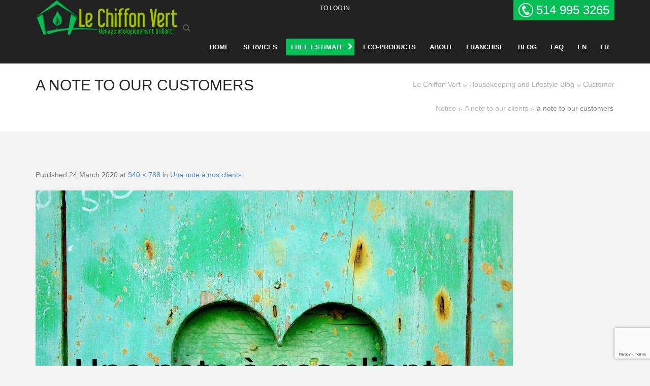

--- FILE ---
content_type: text/html; charset=UTF-8
request_url: https://lechiffonvert.ca/en/a-note-to-our-customers/une-note-a-nos-clients-2/
body_size: 13739
content:
<!doctype html>

<!--[if lt IE 7]> <html class="no-js lt-ie9 lt-ie8 lt-ie7" lang="en"> <![endif]-->

<!--[if IE 7]> <html class="no-js lt-ie9 lt-ie8" lang="en"> <![endif]-->

<!--[if IE 8]>  <html class="no-js lt-ie9" lang="en"> <![endif]-->

<!--[if gt IE 8]><!--> <html class="no-js" lang="fr-FR" > <!--<![endif]-->

<head>

	<meta charset="UTF-8">

	<meta http-equiv="X-UA-Compatible" content="IE=edge">

	<meta name="viewport" content="width=device-width, initial-scale=1"> 

	<meta name="yandex-verification" content="7d95799ed3b7170b" />




	

	<link rel="profile" href="https://gmpg.org/xfn/11">

	
	

	
		<!-- All in One SEO Pro 4.1.7 -->
		<title>une note à nos clients | Le Chiffon Vert</title>
		<meta name="robots" content="max-snippet:-1, max-image-preview:large, max-video-preview:-1" />
		<meta name="google-site-verification" content="google37df0d4e1abe25fe.html" />
		<link rel="canonical" href="https://lechiffonvert.ca/en/a-note-to-our-customers/une-note-a-nos-clients-2/#main" />
		<meta property="og:locale" content="en_US" />
		<meta property="og:site_name" content="Le Chiffon Vert - Ecologically shiny household" />
		<meta property="og:type" content="website" />
		<meta property="og:title" content="une note à nos clients | Le Chiffon Vert" />
		<meta property="og:url" content="https://lechiffonvert.ca/en/a-note-to-our-customers/une-note-a-nos-clients-2/#main" />
		<meta property="fb:admins" content="740953845997376" />
		<meta property="og:image" content="https://lechiffonvert.ca/wp-content/uploads/2020/10/laissez-nous-le-faire.png" />
		<meta property="og:image:secure_url" content="https://lechiffonvert.ca/wp-content/uploads/2020/10/laissez-nous-le-faire.png" />
		<meta property="og:image:width" content="940" />
		<meta property="og:image:height" content="788" />
		<meta name="twitter:card" content="summary" />
		<meta name="twitter:site" content="@le_chiffon" />
		<meta name="twitter:title" content="une note à nos clients | Le Chiffon Vert" />
		<meta name="twitter:image" content="https://lechiffonvert.ca/wp-content/uploads/2020/10/laissez-nous-le-faire.png" />
		<script type="application/ld+json" class="aioseo-schema">
			{"@context":"https:\/\/schema.org","@graph":[{"@type":"WebSite","@id":"https:\/\/lechiffonvert.ca\/en\/#website","url":"https:\/\/lechiffonvert.ca\/en\/","name":"Le Chiffon Vert","description":"M\u00e9nage \u00e9cologique et femmes de m\u00e9nage sur Montr\u00e9al et alentours (nettoyage r\u00e9sidentiel ou d'entreprise, etc.) : Montr\u00e9al, Laval et Longueuil","inLanguage":"en-CA","publisher":{"@id":"https:\/\/lechiffonvert.ca\/en\/#organization"}},{"@type":"Organization","@id":"https:\/\/lechiffonvert.ca\/en\/#organization","name":"Le chiffon vert","url":"https:\/\/lechiffonvert.ca\/en\/","logo":{"@type":"ImageObject","@id":"https:\/\/lechiffonvert.ca\/en\/#organizationLogo","url":"https:\/\/lechiffonvert.ca\/wp-content\/uploads\/2017\/04\/lechiffon_logo-1.png","width":353,"height":87},"image":{"@id":"https:\/\/lechiffonvert.ca\/en\/#organizationLogo"},"sameAs":["https:\/\/www.facebook.com\/lechiffonvert\/","https:\/\/twitter.com\/le_chiffon","https:\/\/www.youtube.com\/watch?v=50-qp30nMVg"],"contactPoint":{"@type":"ContactPoint","telephone":"+15149953265","contactType":"Customer Support"}},{"@type":"BreadcrumbList","@id":"https:\/\/lechiffonvert.ca\/en\/a-note-to-our-customers\/une-note-a-nos-clients-2\/#main#breadcrumblist","itemListElement":[{"@type":"ListItem","@id":"https:\/\/lechiffonvert.ca\/en\/#listItem","position":1,"item":{"@type":"WebPage","@id":"https:\/\/lechiffonvert.ca\/en\/","name":"Home","description":"lechiffonvert.ca est une compagnie de m\u00e9nage innovatrice dans la r\u00e9gion de Montr\u00e9al. Entretien m\u00e9nager de meilleure qualit\u00e9.Femme de m\u00e9nage qualifi\u00e9e","url":"https:\/\/lechiffonvert.ca\/en\/"},"nextItem":"https:\/\/lechiffonvert.ca\/en\/a-note-to-our-customers\/une-note-a-nos-clients-2\/#main#listItem"},{"@type":"ListItem","@id":"https:\/\/lechiffonvert.ca\/en\/a-note-to-our-customers\/une-note-a-nos-clients-2\/#main#listItem","position":2,"item":{"@type":"WebPage","@id":"https:\/\/lechiffonvert.ca\/en\/a-note-to-our-customers\/une-note-a-nos-clients-2\/#main","name":"une note \u00e0 nos clients","url":"https:\/\/lechiffonvert.ca\/en\/a-note-to-our-customers\/une-note-a-nos-clients-2\/#main"},"previousItem":"https:\/\/lechiffonvert.ca\/en\/#listItem"}]},{"@type":"Person","@id":"https:\/\/lechiffonvert.ca\/en\/author\/direction\/#author","url":"https:\/\/lechiffonvert.ca\/en\/author\/direction\/","name":"Direction Le Chiffon Vert","image":{"@type":"ImageObject","@id":"https:\/\/lechiffonvert.ca\/en\/a-note-to-our-customers\/une-note-a-nos-clients-2\/#main#authorImage","url":"https:\/\/secure.gravatar.com\/avatar\/947c1613ecf51ab738d85be46580d52161f157ac02526b7a047c2684b8d87036?s=96&d=mm&r=g","width":96,"height":96,"caption":"Direction Le Chiffon Vert"},"sameAs":["https:\/\/www.facebook.com\/lechiffonvert\/","https:\/\/www.youtube.com\/watch?v=50-qp30nMVg"]}]}
		</script>
		<!-- All in One SEO Pro -->

<link rel='dns-prefetch' href='//maps.googleapis.com' />
<link rel='dns-prefetch' href='//netdna.bootstrapcdn.com' />
<link rel='dns-prefetch' href='//fonts.googleapis.com' />
<link rel="alternate" type="application/rss+xml" title="Le Chiffon Vert &raquo; Feed" href="https://lechiffonvert.ca/en/feed/" />
<style id='wp-img-auto-sizes-contain-inline-css' type='text/css'>
img:is([sizes=auto i],[sizes^="auto," i]){contain-intrinsic-size:3000px 1500px}
/*# sourceURL=wp-img-auto-sizes-contain-inline-css */
</style>
<link rel='stylesheet' id='prettyphoto-css' href='https://lechiffonvert.ca/wp-content/plugins/prettyphoto-media/css/prettyPhoto.css?ver=3.1.4' type='text/css' media='screen' />
<style id='wp-emoji-styles-inline-css' type='text/css'>

	img.wp-smiley, img.emoji {
		display: inline !important;
		border: none !important;
		box-shadow: none !important;
		height: 1em !important;
		width: 1em !important;
		margin: 0 0.07em !important;
		vertical-align: -0.1em !important;
		background: none !important;
		padding: 0 !important;
	}
/*# sourceURL=wp-emoji-styles-inline-css */
</style>
<style id='wp-block-library-inline-css' type='text/css'>
:root{--wp-block-synced-color:#7a00df;--wp-block-synced-color--rgb:122,0,223;--wp-bound-block-color:var(--wp-block-synced-color);--wp-editor-canvas-background:#ddd;--wp-admin-theme-color:#007cba;--wp-admin-theme-color--rgb:0,124,186;--wp-admin-theme-color-darker-10:#006ba1;--wp-admin-theme-color-darker-10--rgb:0,107,160.5;--wp-admin-theme-color-darker-20:#005a87;--wp-admin-theme-color-darker-20--rgb:0,90,135;--wp-admin-border-width-focus:2px}@media (min-resolution:192dpi){:root{--wp-admin-border-width-focus:1.5px}}.wp-element-button{cursor:pointer}:root .has-very-light-gray-background-color{background-color:#eee}:root .has-very-dark-gray-background-color{background-color:#313131}:root .has-very-light-gray-color{color:#eee}:root .has-very-dark-gray-color{color:#313131}:root .has-vivid-green-cyan-to-vivid-cyan-blue-gradient-background{background:linear-gradient(135deg,#00d084,#0693e3)}:root .has-purple-crush-gradient-background{background:linear-gradient(135deg,#34e2e4,#4721fb 50%,#ab1dfe)}:root .has-hazy-dawn-gradient-background{background:linear-gradient(135deg,#faaca8,#dad0ec)}:root .has-subdued-olive-gradient-background{background:linear-gradient(135deg,#fafae1,#67a671)}:root .has-atomic-cream-gradient-background{background:linear-gradient(135deg,#fdd79a,#004a59)}:root .has-nightshade-gradient-background{background:linear-gradient(135deg,#330968,#31cdcf)}:root .has-midnight-gradient-background{background:linear-gradient(135deg,#020381,#2874fc)}:root{--wp--preset--font-size--normal:16px;--wp--preset--font-size--huge:42px}.has-regular-font-size{font-size:1em}.has-larger-font-size{font-size:2.625em}.has-normal-font-size{font-size:var(--wp--preset--font-size--normal)}.has-huge-font-size{font-size:var(--wp--preset--font-size--huge)}.has-text-align-center{text-align:center}.has-text-align-left{text-align:left}.has-text-align-right{text-align:right}.has-fit-text{white-space:nowrap!important}#end-resizable-editor-section{display:none}.aligncenter{clear:both}.items-justified-left{justify-content:flex-start}.items-justified-center{justify-content:center}.items-justified-right{justify-content:flex-end}.items-justified-space-between{justify-content:space-between}.screen-reader-text{border:0;clip-path:inset(50%);height:1px;margin:-1px;overflow:hidden;padding:0;position:absolute;width:1px;word-wrap:normal!important}.screen-reader-text:focus{background-color:#ddd;clip-path:none;color:#444;display:block;font-size:1em;height:auto;left:5px;line-height:normal;padding:15px 23px 14px;text-decoration:none;top:5px;width:auto;z-index:100000}html :where(.has-border-color){border-style:solid}html :where([style*=border-top-color]){border-top-style:solid}html :where([style*=border-right-color]){border-right-style:solid}html :where([style*=border-bottom-color]){border-bottom-style:solid}html :where([style*=border-left-color]){border-left-style:solid}html :where([style*=border-width]){border-style:solid}html :where([style*=border-top-width]){border-top-style:solid}html :where([style*=border-right-width]){border-right-style:solid}html :where([style*=border-bottom-width]){border-bottom-style:solid}html :where([style*=border-left-width]){border-left-style:solid}html :where(img[class*=wp-image-]){height:auto;max-width:100%}:where(figure){margin:0 0 1em}html :where(.is-position-sticky){--wp-admin--admin-bar--position-offset:var(--wp-admin--admin-bar--height,0px)}@media screen and (max-width:600px){html :where(.is-position-sticky){--wp-admin--admin-bar--position-offset:0px}}
/*wp_block_styles_on_demand_placeholder:6972d1a5123f9*/
/*# sourceURL=wp-block-library-inline-css */
</style>
<style id='classic-theme-styles-inline-css' type='text/css'>
/*! This file is auto-generated */
.wp-block-button__link{color:#fff;background-color:#32373c;border-radius:9999px;box-shadow:none;text-decoration:none;padding:calc(.667em + 2px) calc(1.333em + 2px);font-size:1.125em}.wp-block-file__button{background:#32373c;color:#fff;text-decoration:none}
/*# sourceURL=/wp-includes/css/classic-themes.min.css */
</style>
<link rel='stylesheet' id='contact-form-7-css' href='https://lechiffonvert.ca/wp-content/plugins/contact-form-7/includes/css/styles.css?ver=6.1.4' type='text/css' media='all' />
<link rel='stylesheet' id='dscf7-math-captcha-style-css' href='https://lechiffonvert.ca/wp-content/plugins/ds-cf7-math-captcha/assets/css/style.css?ver=1.0.0' type='text/css' media='' />
<link rel='stylesheet' id='gpp_shortcodes-css' href='https://lechiffonvert.ca/wp-content/plugins/light-shortcode/includes/frontend/ls-shortcodes.css' type='text/css' media='all' />
<link rel='stylesheet' id='gpp-sc-genericons-css' href='https://lechiffonvert.ca/wp-content/plugins/light-shortcode/includes/frontend/genericons/genericons.css' type='text/css' media='all' />
<link rel='stylesheet' id='spam-protect-for-contact-form7-css' href='https://lechiffonvert.ca/wp-content/plugins/wp-contact-form-7-spam-blocker/frontend/css/spam-protect-for-contact-form7.css?ver=1.0.0' type='text/css' media='all' />
<link rel='stylesheet' id='trp-language-switcher-style-css' href='https://lechiffonvert.ca/wp-content/plugins/translatepress-multilingual/assets/css/trp-language-switcher.css?ver=3.0.7' type='text/css' media='all' />
<link rel='stylesheet' id='testimonial-rotator-style-css' href='https://lechiffonvert.ca/wp-content/plugins/testimonial-rotator/testimonial-rotator-style.css' type='text/css' media='all' />
<link rel='stylesheet' id='font-awesome-css' href='//netdna.bootstrapcdn.com/font-awesome/latest/css/font-awesome.min.css' type='text/css' media='all' />
<link rel='stylesheet' id='progression-style-css' href='https://lechiffonvert.ca/wp-content/themes/increat/style.css' type='text/css' media='all' />
<link rel='stylesheet' id='responsive-css' href='https://lechiffonvert.ca/wp-content/themes/increat/css/responsive.css' type='text/css' media='all' />
<link rel='stylesheet' id='google-fonts-css' href='https://fonts.googleapis.com/css?family=Roboto%3A400%2C300%2C100%2C500%2C700' type='text/css' media='all' />
<script type="text/javascript" src="https://lechiffonvert.ca/wp-includes/js/jquery/jquery.min.js?ver=3.7.1" id="jquery-core-js"></script>
<script type="text/javascript" src="https://lechiffonvert.ca/wp-includes/js/jquery/jquery-migrate.min.js?ver=3.4.1" id="jquery-migrate-js"></script>
<script type="text/javascript" src="https://lechiffonvert.ca/wp-content/plugins/wp-contact-form-7-spam-blocker/frontend/js/spam-protect-for-contact-form7.js?ver=1.0.0" id="spam-protect-for-contact-form7-js"></script>
<script type="text/javascript" src="https://lechiffonvert.ca/wp-content/plugins/testimonial-rotator/js/jquery.cycletwo.js" id="cycletwo-js"></script>
<script type="text/javascript" src="https://lechiffonvert.ca/wp-content/plugins/testimonial-rotator/js/jquery.cycletwo.addons.js" id="cycletwo-addons-js"></script>
<script type="text/javascript" src="https://lechiffonvert.ca/wp-content/themes/increat/js/libs/modernizr-2.6.2.min.js?ver=20120206" id="modernizr-js"></script>
<link rel="EditURI" type="application/rsd+xml" title="RSD" href="https://lechiffonvert.ca/xmlrpc.php?rsd" />
<meta name="generator" content="WordPress 6.9" />

<!--BEGIN: TRACKING CODE MANAGER (v2.5.0) BY INTELLYWP.COM IN HEAD//-->
<!-- Facebook Pixel Code -->
<script>
  !function(f,b,e,v,n,t,s)
  {if(f.fbq)return;n=f.fbq=function(){n.callMethod?
  n.callMethod.apply(n,arguments):n.queue.push(arguments)};
  if(!f._fbq)f._fbq=n;n.push=n;n.loaded=!0;n.version='2.0';
  n.queue=[];t=b.createElement(e);t.async=!0;
  t.src=v;s=b.getElementsByTagName(e)[0];
  s.parentNode.insertBefore(t,s)}(window, document,'script',
  'https://connect.facebook.net/en_US/fbevents.js');
  fbq('init', '189578128045014');
  fbq('track', 'PageView');
</script>
<noscript><img height="1" width="1" style="display:none" alt="Facebook Pixel" src="https://www.facebook.com/tr?id=189578128045014&ev=PageView&noscript=1" /></noscript>
<!-- End Facebook Pixel Code -->
<!--END: https://wordpress.org/plugins/tracking-code-manager IN HEAD//--><link rel="alternate" hreflang="fr-CA" href="https://lechiffonvert.ca/a-note-to-our-customers/une-note-a-nos-clients-2/"/>
<link rel="alternate" hreflang="en-CA" href="https://lechiffonvert.ca/en/a-note-to-our-customers/une-note-a-nos-clients-2/"/>
<link rel="alternate" hreflang="fr" href="https://lechiffonvert.ca/a-note-to-our-customers/une-note-a-nos-clients-2/"/>
<link rel="alternate" hreflang="en" href="https://lechiffonvert.ca/en/a-note-to-our-customers/une-note-a-nos-clients-2/"/>
<link rel="alternate" hreflang="x-default" href="https://lechiffonvert.ca/a-note-to-our-customers/une-note-a-nos-clients-2/"/>
 
<style type="text/css">
	body #logo, body #logo img {width:280px;}
	#logo-container {background:url(https://lechiffonvert.ca/wp-content/uploads/2016/03/22.png)  top left repeat-y; }
	.sf-menu a {margin-top:50px; margin-bottom:50px;}
	header #search-icon i {padding-top:58px; }
	header, #panel-search, nav, #logo-container .width-container, .sf-menu ul {background-color:#212121; }
	.sf-menu a {border:1px solid #212121;}
	#page-title {background-color:#ffffff;}
	body {background-color:#f3f3f3;}
	body a.progression-button, .page-numbers span.current, .page-numbers a:hover, body #main .form-submit input#submit,
	.wpcf7 input.wpcf7-submit, a.more-link,  p.form-submit input#submit, .tagcloud a, a.ls-sc-button.default,
	body a.progression-button.progression-button-portfolio:hover, body #main a.button, body #main button.single_add_to_cart_button, body #main input.button,
	body.woocommerce-cart #main input.button.checkout-button, body #main button.button
	{background:#02bf56;}
	.woocommerce-ordering select.orderby {background-color:#02bf56;}
	body a.progression-button:hover, .wpcf7 input.wpcf7-submit:hover, a.more-link:hover,  p.form-submit input#submit:hover,
	.tagcloud a:hover, a.ls-sc-button.default:hover, body a.progression-button.progression-button-portfolio,
	body #main a.button:hover, body #main button.single_add_to_cart_button:hover, body #main .form-submit input#submit:hover, body #main input.button:hover,
	body.woocommerce-cart #main input.button.checkout-button:hover, body #main button.button:hover
	 {background:#262626;}
	 .featured-image-portfolio a.hover-title, .featured-image-portfolio-single {background-color:#e84c3d;}
	.homepage-widget-blog {background-color:#0f89db;}
	#widget-area {background-color:#303030;}
	footer {background-color:#262626;}
	body {color:#787878;}
	a {color:#4a8ec9;}
	a:hover, #sidebar a:hover {color:#61d60e;}
	.sf-menu a {color:#ffffff;}
	.sf-menu li.current-portfolio_type-ancestor a, .sf-menu li.current-portfolio-ancestor a,
	.sf-menu li.current-menu-item a, .sf-menu li.current-menu-item a:visited, .sf-menu li.current-menu-parent a, body.single-post li.current_page_parent a {	
		color:#81d742;
		border:1px solid #81d742;
	}
	.sf-menu a:hover, .sf-menu li a:hover, .sf-menu a:hover, .sf-menu a:visited:hover, .sf-menu li.sfHover a, .sf-menu li.sfHover a:visited {
		color:#81d742;
		border:1px solid #81d742;
	} 
	.sf-menu li.sfHover li a, .sf-menu li.sfHover li a:visited, .sf-menu li.sfHover li li a, .sf-menu li.sfHover li li a:visited, .sf-menu li.sfHover li li li a, .sf-menu li.sfHover li li li a:visited, .sf-menu li.sfHover li li li li a, .sf-menu li.sfHover li li li li a:visited {
		color:#ffffff;
	}
	.sf-menu li li:hover, .sf-menu li li.sfHover, .sf-menu li li a:focus, .sf-menu li li a:hover, .sf-menu li li a:active, .sf-menu li li.sfHover a, .sf-menu li.sfHover li a:visited:hover, .sf-menu li li:hover a:visited,
	.sf-menu li li li:hover, .sf-menu li li li.sfHover, .sf-menu li li li a:focus, .sf-menu li li li a:hover, .sf-menu li li li a:active, .sf-menu li li li.sfHover a, .sf-menu li li.sfHover li a:visited:hover, .sf-menu li li li:hover a:visited,
	.sf-menu li li li li:hover, .sf-menu li li li li.sfHover, .sf-menu li li li li a:focus, .sf-menu li li li li a:hover, .sf-menu li li li li a:active, .sf-menu li li li li.sfHover a, .sf-menu li li li.sfHover li a:visited:hover, .sf-menu li li li li:hover a:visited,
	.sf-menu li li li li li:hover, .sf-menu li li li li li.sfHover, .sf-menu li li li li li a:focus, .sf-menu li li li li li a:hover, .sf-menu li li li li li a:active, .sf-menu li li li li li.sfHover a, .sf-menu li li li li.sfHover li a:visited:hover, .sf-menu li li li li li:hover a:visited  {
		color:#81d742;
	}
	h1, h2, h3, h4, h5, h6, h1 a, h2 a, h3 a, h4 , h5 a, h6 a, h2 a:hover {color:#262626;}
	#sidebar a { color:#777777; }
		body.page #respond {display:none;}
			body.tax-portfolio_type #content-container, body.single-portfolio #content-container, body.post-type-archive-portfolio #content-container {width:100%;}
	body.tax-portfolio_type #sidebar, body.single-portfolio #sidebar, body.post-type-archive-portfolio #sidebar {display:none !important;}
	</style>
    <link rel="icon" href="https://lechiffonvert.ca/wp-content/uploads/2023/02/cropped-favicon-rond-2-32x32.png" sizes="32x32" />
<link rel="icon" href="https://lechiffonvert.ca/wp-content/uploads/2023/02/cropped-favicon-rond-2-192x192.png" sizes="192x192" />
<link rel="apple-touch-icon" href="https://lechiffonvert.ca/wp-content/uploads/2023/02/cropped-favicon-rond-2-180x180.png" />
<meta name="msapplication-TileImage" content="https://lechiffonvert.ca/wp-content/uploads/2023/02/cropped-favicon-rond-2-270x270.png" />
		<style type="text/css" id="wp-custom-css">
			/* background white table of content */
#ez-toc-container ul {
	background-color: #fefefe;
}

h1 {
  font-size: 30px;
  font-weight: 400;
}
h2 {
  font-size: 28px;
  font-weight: 400;
}
h3 {
  font-size:26px;
  font-weight: 400;
}
h4 {
  font-size:18x;
}
td {
    vertical-align: middle;
    width: 50%;
    text-align: center;
}
.wpcf7 input, #respond input {
	width: 88%;
}
.wpcf7 textarea, #respond textarea {
	width:88%;
}
.wpcf7-checkbox input {
	width: auto;
}
.wpcf7 p {
    margin-bottom: 10px;
}
span.wpcf7-list-item {
    display: block;
}
.wpcf7 .ajax-loader {
    display: block;
}
#bread-crumb {
    padding: 20px 0;
    line-height: 46px;
}
#bread-crumb span, body #page-title nav.woocommerce-breadcrumb span {
    font-size: 14px;
}
.contact-full {
    width: 100%;
    background: #02bf56;
    padding: 30px 0;
    border-radius: 10px;
	text-align: center;
}
.contact-full textarea{
    width: 94.5%;
}
.contact-full p {
    margin-bottom: 0;
    font-size: 14px;
}
.contact-full span {
  color: #fff;
	font-weight: 700;
  text-align: left;
	font-size: 14px;
	font-style: italic;
}
.contact-full .wpcf7-submit {
    width: 200px !important;
    background: #212121 !important;
    color: #fff !important;
    font-size: 14px !important;
    font-weight: 700 !important;
    margin-top: 20px !important;
}
.contact-full input {
	padding: 15px 15px;
  margin: 10px;
}
.contact-left {
    width: 50%;
    float: left;
}
.contact-right {
    width: 50%;
    float: right;
}
.contact-text {
    color: #fff;
    font-weight: 700;
    text-align: left;
    padding-left: 20px;
	  font-size: 14px;
}
.contact-page {
    width: 100%;
}
.contact-page td {
    border: 1px dashed #02bf56;
    background: #fff;
}
input.est_fields {
    width: 95% !important;
}
.box-magane {
    display: flex;
}
.wpcf7-checkbox span.wpcf7-list-item {
    display: inherit;
}
.contact-full .wpcf7-checkbox span.wpcf7-list-item {
    display: block;
}

@media only screen and (max-width: 600px) {
	iframe {
    width: 100% !important;
  }
	p, ul, ol {
    font-size: 16px;
	}
 .box {
    font-size: 16px;
 }
	td {
    width: 100%;
    display: block;
	}
.caption-progression .width-container h2 
	{
		font-size: 16px;
		line-height: 20px;
	}
#homepage-slider a.progression-button 
	{
    font-size: 14px;
    line-height: 20px;
	}
.alignleft 
	{
		float: none;
		text-align: center;
		width: 100% !important;
	}
.wpcf7 input, #respond input 
	{
    width: 90%;
	}
.wpcf7-checkbox input {
    width: auto;
}
.contact-left {
    width: 100%;
    float: none;
	}
.contact-right {
    width: 100%;
    float: none;
	}
.contact-full textarea{
    width: 85%;
	}
.contact-full input {
	padding: 15px 15px;
  margin: 10px;
	width: auto;
	}
#estimate_calculation_table td {
		width: 100%;
    display: revert;
	}
input.est_fields {
    width: 88px !important;
}	
.box-magane	td {
    display: inherit;
	}
h1#page-title-heading {
    float: none;
    width: 100%;
    text-align: center;
    font-weight: 500;
    padding: 15px 0px;
 }
#bread-crumb {
    width: 100%;
    padding-top: 0;
    text-align: center;
 }
	.wpcf7-text{
		width: 80% !important;
	}
}		</style>
		
	<style>

		.localbusiness { display:inline; }

		.localbusiness div { display:inline; }

		.localbusiness > div { display:inline; }

		.localbusiness > div > div { display:inline; }

		.sf-menu a {margin-top: 35px; margin-bottom: 35px; }

		header #search-icon i {padding-top: 47px; }

		a.lk_crm {

			color: #FFF;

			float: right;

			margin-right: 118px;

			margin-top: 10px;

			text-transform: uppercase;

			font-size: 12px;

		}

	</style>

	<style type="text/css">
  
		.submenu {
		  -webkit-transition: all 1s ease-out;
		  display: none;
		}

		ul.mainmenu {
		  list-style: none;

		}ul.submenu {
		  list-style: none;
		  color: #fff;
		}

		.show {display:block;}

		.lk_crm_mod{
			color: #fff;
		    text-transform: uppercase;
		    font-size: 12px;
		}

		.cal_crm_link {
		    padding-top: 5px;
		}

	</style>

	<script type="text/javascript">
	  
		  function myFunction(e) {
		  e.preventDefault();
		  document.getElementById("primero").classList.toggle("show");
	}

	</script>

	
<script type="text/javascript">

		jQuery.ajax({

			type: "GET",

			url: "https://connect.facebook.net/fr_FR/sdk.js",

			success: function(){},

			dataType: "script",

			cache: true

		});

		(function() {

		    var script,

		        scripts = document.getElementsByTagName('script')[0];

		    function load(url) {

		      script = document.createElement('script');

		      script.async = true;

		      script.type='text/javascript'

		      script.src = url;

		      scripts.parentNode.insertBefore(script, scripts);

		    }

		    

		    //load('https://connect.facebook.net/en_GB/sdk.js');

		    // load('https://www.google-analytics.com/analytics.js');

		    // load('//s.widgetsite.com/widget.js');

		    

		}());

	</script>






	

	

	

	

	<script>

		(function(d, s, id) {

		  var js, fjs = d.getElementsByTagName(s)[0];

		  if (d.getElementById(id)) return;

		  js = d.createElement(s); js.id = id;

		  js.async=true;

		  js.type='text/javascript';

		  js.src = "https://connect.facebook.net/fr_FR/sdk.js#xfbml=1&version=v2.8";

		  fjs.parentNode.insertBefore(js, fjs);

		}(document, 'script', 'facebook-jssdk'));

	</script>

	


<script type="text/javascript">

    window.smartlook||(function(d) {

    var o=smartlook=function(){ o.api.push(arguments)},h=d.getElementsByTagName('head')[0];

    var c=d.createElement('script');o.api=new Array();c.async=true;c.type='text/javascript';

    c.charset='utf-8';c.src='https://rec.smartlook.com/recorder.js';h.appendChild(c);

    })(document);

    smartlook('init', 'e1ef8c973461ebf1c6c42364f0e759b8b983fce3');

</script>



</head>



<body data-rsssl="1" class="attachment wp-singular attachment-template-default single single-attachment postid-3657 attachmentid-3657 attachment-jpeg wp-theme-increat translatepress-en_CA group-blog">

<div id="fb-root"></div>

<header>
<div id="logo-container">

		<div class="width-container header-container">

			
			

			<span id="logo" style="font-size: 40px;font-weight: 100;text-transform: uppercase;line-height: 1.2;    font-family: 'Roboto';"> 

				<a class="logo_img" href="https://lechiffonvert.ca/en/" title="Le Chiffon Vert" rel="home"><img src="https://lechiffonvert.ca/wp-content/uploads/2017/04/lechiffon_logo-1.png" alt="Ecological cleaning and cleaning ladies in Montreal and surroundings (residential or business cleaning, etc.): Montreal, Laval and Longueuil" width="280" /></a><br />

				
			</span> 

			

			
			



			<div style="text-align: center;">

				<div id="search-icon"><i class="fa fa-search"></i></div>

				<a id="ph_num_logo2" class="ph_num_logo" href="tel:5149953265"> 514 995 3265</a>

				<div class="cal_crm_link">
					<ul class="mainmenu">
					    <li>
					    	<a id="lk_crm" class="lk_crm_mod" onclick="myFunction(event)">To log in</a>
							<ul class="submenu" id="primero">
								<li>
									<a href="https://lechiffonvert.ca/en/calcul-prix-entretien-menager-residentiel/" target="_blank">Calculator</a>
								</li>
								<li>
									<a href="https://crm.lechiffonvert.ca/" target="_blank">CRM</a>
								</li>
							</ul>
						</li>
					</ul>
				</div>


				<nav>

				<a class="mobile_menu_bar" href="javascript:void(0);">Menu <i class="fa fa-bars"></i></a>

				<div class="menu-primary-menu-2-container"><ul id="menu-primary-menu-2" class="sf-menu header-menu"><li id="menu-item-2826" class="menu-item menu-item-type-custom menu-item-object-custom menu-item-2826"><a href="https://lechiffonvert.ca/en/">Home</a></li>
<li id="menu-item-2813" class="menu-item menu-item-type-custom menu-item-object-custom menu-item-has-children menu-item-2813"><a href="/en/services/">Services</a>
<ul class="sub-menu">
	<li id="menu-item-2814" class="menu-item menu-item-type-post_type menu-item-object-page menu-item-2814"><a href="https://lechiffonvert.ca/en/household-residential/">Residential household &amp; cleaning plan</a></li>
	<li id="menu-item-2818" class="menu-item menu-item-type-post_type menu-item-object-page menu-item-2818"><a href="https://lechiffonvert.ca/en/services/post-construction-cleaning/">Housekeeping after construction</a></li>
	<li id="menu-item-2819" class="menu-item menu-item-type-post_type menu-item-object-page menu-item-2819"><a href="https://lechiffonvert.ca/en/services/grand-household/">Big cleaning</a></li>
	<li id="menu-item-2815" class="menu-item menu-item-type-post_type menu-item-object-page menu-item-has-children menu-item-2815"><a href="https://lechiffonvert.ca/en/services/household-commercial/">Commercial household</a>
	<ul class="sub-menu">
		<li id="menu-item-2816" class="menu-item menu-item-type-post_type menu-item-object-page menu-item-2816"><a href="https://lechiffonvert.ca/en/services/office-cleaning/">Office cleaning</a></li>
		<li id="menu-item-2817" class="menu-item menu-item-type-post_type menu-item-object-page menu-item-2817"><a href="https://lechiffonvert.ca/en/services/household-medical-clinics/">Household Medical Clinics</a></li>
	</ul>
</li>
</ul>
</li>
<li id="menu-item-2821" class="menu-item menu-item-type-post_type menu-item-object-page menu-item-2821"><a href="https://lechiffonvert.ca/en/free-estimate/">FREE ESTIMATE</a></li>
<li id="menu-item-2831" class="menu-item menu-item-type-post_type menu-item-object-page menu-item-2831"><a href="https://lechiffonvert.ca/en/ecological-products/">Eco-products</a></li>
<li id="menu-item-2828" class="menu-item menu-item-type-post_type menu-item-object-page menu-item-has-children menu-item-2828"><a href="https://lechiffonvert.ca/en/cleaning-company/">About</a>
<ul class="sub-menu">
	<li id="menu-item-4617" class="menu-item menu-item-type-post_type menu-item-object-page menu-item-4617"><a href="https://lechiffonvert.ca/en/mission-vision-et-valeurs/">Mission, vision et valeurs</a></li>
	<li id="menu-item-2820" class="menu-item menu-item-type-post_type menu-item-object-page menu-item-2820"><a href="https://lechiffonvert.ca/en/concept/">Concept</a></li>
	<li id="menu-item-2830" class="menu-item menu-item-type-post_type menu-item-object-page menu-item-2830"><a href="https://lechiffonvert.ca/en/testimonials/">Testimonials</a></li>
</ul>
</li>
<li id="menu-item-2822" class="menu-item menu-item-type-post_type menu-item-object-page menu-item-2822"><a href="https://lechiffonvert.ca/en/franchise-maintenance-household/">Franchise</a></li>
<li id="menu-item-3744" class="menu-item menu-item-type-post_type menu-item-object-page current_page_parent menu-item-has-children menu-item-3744"><a href="https://lechiffonvert.ca/en/blog/">BLOG</a>
<ul class="sub-menu">
	<li id="menu-item-3727" class="menu-item menu-item-type-taxonomy menu-item-object-category menu-item-3727"><a href="https://lechiffonvert.ca/en/category/entretien-menager/">Housekeeping</a></li>
	<li id="menu-item-3728" class="menu-item menu-item-type-taxonomy menu-item-object-category menu-item-3728"><a href="https://lechiffonvert.ca/en/category/mode-de-vie/">Way of life</a></li>
</ul>
</li>
<li id="menu-item-2829" class="menu-item menu-item-type-post_type menu-item-object-page menu-item-2829"><a href="https://lechiffonvert.ca/en/faq/">Faq</a></li>
<li id="menu-item-3861" class="trp-language-switcher-container menu-item menu-item-type-post_type menu-item-object-language_switcher current-language-menu-item menu-item-3861"><a href="https://lechiffonvert.ca/en/a-note-to-our-customers/une-note-a-nos-clients-2/"><span data-no-translation><span class="trp-ls-language-name">EN</span></span></a></li>
<li id="menu-item-3862" class="trp-language-switcher-container menu-item menu-item-type-post_type menu-item-object-language_switcher menu-item-3862"><a href="https://lechiffonvert.ca/a-note-to-our-customers/une-note-a-nos-clients-2/"><span data-no-translation><span class="trp-ls-language-name">FR</span></span></a></li>
</ul></div>
				</nav>

			</div>

			 

			<div class="clearfix"></div>

		</div><!-- close . width-container -->

	</div><!-- close #logo-container -->

</div>

</header>

<div id="panel-search">

	<div class="width-container">

		<form role="search" method="get" class="search-form" action="https://lechiffonvert.ca/en/" data-trp-original-action="https://lechiffonvert.ca/en/">
	<label>
		<span class="screen-reader-text" data-no-translation="" data-trp-gettext="">Search for:</span>
		<input type="search" class="search-field" placeholder="Start Searching…" value="" name="s" data-no-translation-placeholder="">
	</label>
	<input type="submit" class="search-submit" value="Search" data-no-translation-value="">
<input type="hidden" name="trp-form-language" value="en"/></form>
<script type="application/ld+json">
{
  "@context": "http://schema.org",
  "@type": "WebSite",
  "url": "https://lechiffonvert.ca/?s=",
  "potentialAction": {
    "@type": "SearchAction",
    "target": "https://lechiffonvert.ca/?s={s}",
    "query-input": "required name=s"
  }
}
</script>
	</div><!-- close .width-container -->

</div>


	<div id="page-title">	
		<div class="width-container">
			<h1 id="page-title-heading">a note to our customers</h1>
			<div id="bread-crumb"><span property="itemListElement" typeof="ListItem"><a property="item" typeof="WebPage" title="Go to Le Chiffon Vert." href="https://lechiffonvert.ca/en/" class="home" ><span property="name">Le Chiffon Vert</span></a><meta property="position" content="1"></span> &gt; <span property="itemListElement" typeof="ListItem"><a property="item" typeof="WebPage" title="Go to Blog en entretien ménager et mode de vie." href="https://lechiffonvert.ca/en/blog/" class="post-root post post-post" ><span property="name">Housekeeping and Lifestyle Blog</span></a><meta property="position" content="2"></span> &gt; <span property="itemListElement" typeof="ListItem"><a property="item" typeof="WebPage" title="Go to the Avis aux clients Category archives." href="https://lechiffonvert.ca/en/category/avis-aux-clients/" class="taxonomy category" ><span property="name">Customer Notice</span></a><meta property="position" content="3"></span> &gt; <span property="itemListElement" typeof="ListItem"><a property="item" typeof="WebPage" title="Go to Une note à nos clients." href="https://lechiffonvert.ca/en/a-note-to-our-customers/" class="post post-post" ><span property="name">A note to our clients</span></a><meta property="position" content="4"></span> &gt; <span property="itemListElement" typeof="ListItem"><span property="name" class="post post-attachment current-item">a note to our customers</span><meta property="url" content="https://lechiffonvert.ca/en/a-note-to-our-customers/une-note-a-nos-clients-2/#main"><meta property="position" content="5"></span></div>			<div class="clearfix"></div>
		</div>
	</div>
	
	<div id="main">
		<div class="width-container">
					
					
			<article id="post-3657" class="post-3657 attachment type-attachment status-inherit hentry">
				<h2 class="title-anchor title-heading"></h2>
					<div class="post-meta">
						Published <span class="entry-date"><time class="entry-date" datetime="2020-03-24T03:45:47+01:00">24 March 2020</time></span> at <a href="https://lechiffonvert.ca/wp-content/uploads/2020/03/une-note-à-nos-clients.jpg" title="Link to full-size image">940 &times; 788</a> in <a href="https://lechiffonvert.ca/en/a-note-to-our-customers/" title="Return to Une note à nos clients" rel="gallery">Une note à nos clients</a>					<div role="navigation" id="image-navigation" class="navigation-image">
						<span class="nav-previous"></span>
						<span class="nav-next"></span>
						<div class="clearfix"></div>
					</div><!-- #image-navigation -->
	

				<div class="index-excerpt">
					<div class="entry-attachment">
						<div class="attachment">
							<div class="blog-featured">
							<a href="https://lechiffonvert.ca/wp-content/uploads/2020/03/une-note-à-nos-clients.jpg" rel="attachment"><img width="940" height="788" src="https://lechiffonvert.ca/wp-content/uploads/2020/03/une-note-à-nos-clients.jpg" class="attachment-1200x1200 size-1200x1200" alt="a note to our customers" decoding="async" fetchpriority="high" srcset="https://lechiffonvert.ca/wp-content/uploads/2020/03/une-note-à-nos-clients.jpg 940w, https://lechiffonvert.ca/wp-content/uploads/2020/03/une-note-à-nos-clients-300x251.jpg 300w, https://lechiffonvert.ca/wp-content/uploads/2020/03/une-note-à-nos-clients-768x644.jpg 768w" sizes="(max-width: 940px) 100vw, 940px" /></a>							</div>
						</div><!-- .attachment -->

											</div><!-- .entry-attachment -->

									</div><!-- .index-excerpt -->

				<div class="entry-meta">
					Both comments and trackbacks are currently closed.				</div><!-- .entry-meta -->
			</article><!-- #post-## -->
<hr>
			
							<div class="clearfix"></div>
			</div><!-- close #content-container -->
		


<div class="clearfix"></div>

</div><!-- close #main -->



<div id="widget-area">

	<div class="width-container footer-3-column">

		<div id="text-6" class="widget widget_text"><h6 class="widget-title">Housekeeping service The green cloth</h6>			<div class="textwidget"><p><img src="https://lechiffonvert.ca/wp-content/uploads/2017/04/lechiffon_logo-1.png" alt="Montreal Housekeeping - Residential &amp; Commercial | The Green Cloth" width="157"></p>
<p><a href="tel:+15149953265"><strong>+1 (514) 995-3265</strong></a></p>
<p>Le Chiffon Vert is one of the industry leaders in residential and commercial cleaning in Montreal. We specialize in environmentally friendly cleaning, and use non-toxic ecological products certified by EcoLogo.</p>
<p>We also use HEPA vacuum cleaners with air filtration and microfiber cloths that trap dust particles. All for a clean and healthy environment for the whole family.<br />
Visit our <a href="https://lechiffonvert.ca/en/sitemap/"><strong>site plan</strong></a> and our <a href="https://lechiffonvert.ca/en/partenaires/"><strong>partners</strong></a>. We move in <a href="https://lechiffonvert.ca/en/lieu/"><strong>different cities</strong></a></p>
</div>
		</div><div id="text-7" class="widget widget_text"><h6 class="widget-title">MONTREAL AND SURROUNDINGS</h6>			<div class="textwidget"><p>We serve the city of Montreal and surrounding areas.</p>
<p>Click here to see the regions:</p>
<p><a href="https://lechiffonvert.ca/en/lieu/">https://lechiffonvert.ca/lieu/</a></p>
<p>&nbsp;</p>
</div>
		</div><div id="text-4" class="widget widget_text"><h6 class="widget-title">Contact us</h6>			<div class="textwidget">Phone: <a href="tel:+15149953265">+1 (514) 995-3265</a>

<div class="wpcf7 no-js" id="wpcf7-f2225-o1" lang="fr-FR" dir="ltr" data-wpcf7-id="2225">
<div class="screen-reader-response"><p role="status" aria-live="polite" aria-atomic="true"></p> <ul></ul></div>
<form action="/en/a-note-to-our-customers/une-note-a-nos-clients-2/#wpcf7-f2225-o1" method="post" class="wpcf7-form init" aria-label="Formulaire de contact" novalidate="novalidate" data-status="init" data-no-translation-aria-label="" data-trp-original-action="/en/a-note-to-our-customers/une-note-a-nos-clients-2/#wpcf7-f2225-o1">
<fieldset class="hidden-fields-container"><input type="hidden" name="_wpcf7" value="2225" /><input type="hidden" name="_wpcf7_version" value="6.1.4" /><input type="hidden" name="_wpcf7_locale" value="fr_FR" /><input type="hidden" name="_wpcf7_unit_tag" value="wpcf7-f2225-o1" /><input type="hidden" name="_wpcf7_container_post" value="0" /><input type="hidden" name="_wpcf7_posted_data_hash" value="" /><input type="hidden" name="_wpcf7_recaptcha_response" value="" />
</fieldset>
<p>Your name (required)
</p>
<p><span class="wpcf7-form-control-wrap" data-name="your-name"><input size="40" maxlength="400" class="wpcf7-form-control wpcf7-text wpcf7-validates-as-required" aria-required="true" aria-invalid="false" value="" type="text" name="your-name" /></span>
</p>
<p>Your email (required)
</p>
<p><span class="wpcf7-form-control-wrap" data-name="email-646"><input size="40" maxlength="400" class="wpcf7-form-control wpcf7-email wpcf7-validates-as-required wpcf7-text wpcf7-validates-as-email" aria-required="true" aria-invalid="false" value="" type="email" name="email-646" /></span>
</p>
<p>Phone:
</p>
<p><span class="wpcf7-form-control-wrap" data-name="text-220"><input size="40" maxlength="400" class="wpcf7-form-control wpcf7-text" aria-invalid="false" value="" type="text" name="text-220" /></span>
</p>
<p>Postal code:
</p>
<p><span class="wpcf7-form-control-wrap" data-name="text-718"><input size="40" maxlength="400" class="wpcf7-form-control wpcf7-text" aria-invalid="false" value="" type="text" name="text-718" /></span>
</p>
<p>Type de résidence:
</p>
<p><span class="wpcf7-form-control-wrap" data-name="menu-150"><select class="wpcf7-form-control wpcf7-select" aria-invalid="false" name="menu-150"><option value="Maison">Maison</option><option value="Condo">Condo</option><option value="Appartement">Appartement</option><option value="Clinique Médicale">Clinique Médicale</option><option value="Bureaux">Bureaux</option></select></span>
</p>
<p>Service:
</p>
<p><span class="wpcf7-form-control-wrap" data-name="menu-149"><select class="wpcf7-form-control wpcf7-select" aria-invalid="false" name="menu-149"><option value="Nettoyage résidentiel">Residential cleaning</option><option value="Nettoyage commercial">Commercial cleaning</option><option value="Grand ménage">Big cleaning</option><option value="Nettoyage après construction">Cleaning after construction</option></select></span>
</p>
<p>Fréquence:
</p>
<p><span class="wpcf7-form-control-wrap" data-name="menu-190"><select class="wpcf7-form-control wpcf7-select" aria-invalid="false" name="menu-190"><option value="par semaine">par semaine</option><option value="aux 2 semaines">aux 2 semaines</option><option value="chaque mois">chaque mois</option><option value="une seule fois">une seule fois</option></select></span>
</p>
<p>Best time to reach you:
</p>
<p><span class="wpcf7-form-control-wrap" data-name="menu-491"><select class="wpcf7-form-control wpcf7-select" aria-invalid="false" name="menu-491"><option value="Matin">Morning</option><option value="Jour">Day</option><option value="Soirée">Evening</option></select></span>
</p>
<p>Other requests:
</p>
<p><span class="wpcf7-form-control-wrap" data-name="text-758"><input size="40" maxlength="400" class="wpcf7-form-control wpcf7-text" aria-invalid="false" value="" type="text" name="text-758" /></span>
</p>
<p><input class="wpcf7-form-control wpcf7-submit has-spinner" type="submit" value="To send" />
</p><p style="display: none !important;" class="akismet-fields-container" data-prefix="_wpcf7_ak_"><label>&#916;<textarea name="_wpcf7_ak_hp_textarea" cols="45" rows="8" maxlength="100"></textarea></label><input type="hidden" id="ak_js_1" name="_wpcf7_ak_js" value="161"/><script>document.getElementById( "ak_js_1" ).setAttribute( "value", ( new Date() ).getTime() );</script></p><div class="wpcf7-response-output" aria-hidden="true"></div>
<input type="hidden" name="trp-form-language" value="en"/></form>
</div>
</div>
		</div>
	</div>

	<div class="clearfix"></div>

</div>

<footer>
 

	<div class="width-container">

		<div id="copyright">

			<div class="grid3columnbig-progression">

				© TOUS DROITS RÉSERVÉS 2011-2025 <br/> 
     
  LE CHIFFON VERT .INC<br/>

				<div class="localbusiness" itemscope itemtype="http://data-vocabulary.org/LocalBusiness"> 

<address><strong><span itemprop="name"></span></strong> 

<span itemprop="address" itemscope itemtype="http://data-vocabulary.org/Address">

						  <span itemprop="street-address"></span>

						  

						  <span itemprop="locality"></span></span></address> -


 </div>  

				

				<!-- <script src="https://apis.google.com/js/platform.js" async defer> -->

</script>

<!-- Placez cette balise où vous souhaitez faire apparaître le gadget Bouton +1. -->

<div class="g-plusone" data-size="small" data-annotation="inline" data-width="300"></div>
<div class="fb-like" data-href="https://lechiffonvert.ca" data-layout="standard" data-action="like" data-size="small" data-show-faces="true" data-share="true" data-colorscheme="dark"></div>

		</div>

			<div class="grid3column-progression lastcolumn-progression">

				<div class="social-ico">

					
					
					
					
					
					
					
					
					
					
					
					
				</div>

			</div>

			<div class="clearfix"></div>

		</div><!-- close #copyright -->

	</div><!-- close .width-container -->

</footer>

<script>
  (function(i,s,o,g,r,a,m){i['GoogleAnalyticsObject']=r;i[r]=i[r]||function(){
  (i[r].q=i[r].q||[]).push(arguments)},i[r].l=1*new Date();a=s.createElement(o),
  m=s.getElementsByTagName(o)[0];a.async=1;a.src=g;m.parentNode.insertBefore(a,m)
  })(window,document,'script','https://www.google-analytics.com/analytics.js','ga');
  
  ga('create', 'UA-74982771-1', 'auto'); // Deinen UA-Code hier noch einfügen
  ga('send', 'pageview');
</script>


<template id="tp-language" data-tp-language="en_CA"></template><script type="speculationrules">
{"prefetch":[{"source":"document","where":{"and":[{"href_matches":"/en/*"},{"not":{"href_matches":["/wp-*.php","/wp-admin/*","/wp-content/uploads/*","/wp-content/*","/wp-content/plugins/*","/wp-content/themes/increat/*","/en/*\\?(.+)"]}},{"not":{"selector_matches":"a[rel~=\"nofollow\"]"}},{"not":{"selector_matches":".no-prefetch, .no-prefetch a"}}]},"eagerness":"conservative"}]}
</script>
	
		
 	<script type="text/javascript">
document.addEventListener( 'wpcf7mailsent', function( event ) {
       location = 'https://lechiffonvert.ca/merci/';
}, false );
</script>
<script type="text/javascript" src="https://lechiffonvert.ca/wp-content/plugins/prettyphoto-media/js/jquery.prettyPhoto.min.js?ver=3.1.4" id="prettyphoto-js"></script>
<script type="text/javascript" id="trp-dynamic-translator-js-extra">
/* <![CDATA[ */
var trp_data = {"trp_custom_ajax_url":"https://lechiffonvert.ca/wp-content/plugins/translatepress-multilingual/includes/trp-ajax.php","trp_wp_ajax_url":"https://lechiffonvert.ca/wp-admin/admin-ajax.php","trp_language_to_query":"en_CA","trp_original_language":"fr_CA","trp_current_language":"en_CA","trp_skip_selectors":["[data-no-translation]","[data-no-dynamic-translation]","[data-trp-translate-id-innertext]","script","style","head","trp-span","translate-press","[data-trp-translate-id]","[data-trpgettextoriginal]","[data-trp-post-slug]"],"trp_base_selectors":["data-trp-translate-id","data-trpgettextoriginal","data-trp-post-slug"],"trp_attributes_selectors":{"text":{"accessor":"outertext","attribute":false},"block":{"accessor":"innertext","attribute":false},"image_src":{"selector":"img[src]","accessor":"src","attribute":true},"submit":{"selector":"input[type='submit'],input[type='button'], input[type='reset']","accessor":"value","attribute":true},"placeholder":{"selector":"input[placeholder],textarea[placeholder]","accessor":"placeholder","attribute":true},"title":{"selector":"[title]","accessor":"title","attribute":true},"a_href":{"selector":"a[href]","accessor":"href","attribute":true},"button":{"accessor":"outertext","attribute":false},"option":{"accessor":"innertext","attribute":false},"aria_label":{"selector":"[aria-label]","accessor":"aria-label","attribute":true},"video_src":{"selector":"video[src]","accessor":"src","attribute":true},"video_poster":{"selector":"video[poster]","accessor":"poster","attribute":true},"video_source_src":{"selector":"video source[src]","accessor":"src","attribute":true},"audio_src":{"selector":"audio[src]","accessor":"src","attribute":true},"audio_source_src":{"selector":"audio source[src]","accessor":"src","attribute":true},"picture_image_src":{"selector":"picture image[src]","accessor":"src","attribute":true},"picture_source_srcset":{"selector":"picture source[srcset]","accessor":"srcset","attribute":true},"image_alt":{"selector":"img[alt]","accessor":"alt","attribute":true},"meta_desc":{"selector":"meta[name=\"description\"],meta[property=\"og:title\"],meta[property=\"og:description\"],meta[property=\"og:site_name\"],meta[name=\"twitter:title\"],meta[name=\"twitter:description\"],meta[name=\"DC.Title\"],meta[name=\"DC.Description\"]","accessor":"content","attribute":true},"page_title":{"selector":"title","accessor":"innertext","attribute":false}},"trp_attributes_accessors":["outertext","innertext","src","value","placeholder","title","href","aria-label","poster","srcset","alt","content"],"gettranslationsnonceregular":"69def3ea43","showdynamiccontentbeforetranslation":"","skip_strings_from_dynamic_translation":[],"skip_strings_from_dynamic_translation_for_substrings":{"href":["amazon-adsystem","googleads","g.doubleclick"]},"duplicate_detections_allowed":"100","trp_translate_numerals_opt":"no","trp_no_auto_translation_selectors":["[data-no-auto-translation]"]};
//# sourceURL=trp-dynamic-translator-js-extra
/* ]]> */
</script>
<script type="text/javascript" src="https://lechiffonvert.ca/wp-content/plugins/translatepress-multilingual/assets/js/trp-translate-dom-changes.js?ver=3.0.7" id="trp-dynamic-translator-js"></script>
<script type="text/javascript" src="https://lechiffonvert.ca/wp-includes/js/dist/hooks.min.js?ver=dd5603f07f9220ed27f1" id="wp-hooks-js"></script>
<script type="text/javascript" src="https://lechiffonvert.ca/wp-includes/js/dist/i18n.min.js?ver=c26c3dc7bed366793375" id="wp-i18n-js"></script>
<script type="text/javascript" id="wp-i18n-js-after">
/* <![CDATA[ */
wp.i18n.setLocaleData( { 'text direction\u0004ltr': [ 'ltr' ] } );
//# sourceURL=wp-i18n-js-after
/* ]]> */
</script>
<script type="text/javascript" src="https://lechiffonvert.ca/wp-content/plugins/contact-form-7/includes/swv/js/index.js?ver=6.1.4" id="swv-js"></script>
<script type="text/javascript" id="contact-form-7-js-before">
/* <![CDATA[ */
var wpcf7 = {
    "api": {
        "root": "https:\/\/lechiffonvert.ca\/en\/wp-json\/",
        "namespace": "contact-form-7\/v1"
    }
};
//# sourceURL=contact-form-7-js-before
/* ]]> */
</script>
<script type="text/javascript" src="https://lechiffonvert.ca/wp-content/plugins/contact-form-7/includes/js/index.js?ver=6.1.4" id="contact-form-7-js"></script>
<script type="text/javascript" id="dscf7_refresh_script-js-extra">
/* <![CDATA[ */
var ajax_object = {"ajax_url":"https://lechiffonvert.ca/wp-admin/admin-ajax.php","nonce":"baa1ad448a"};
//# sourceURL=dscf7_refresh_script-js-extra
/* ]]> */
</script>
<script type="text/javascript" src="https://lechiffonvert.ca/wp-content/plugins/ds-cf7-math-captcha/assets/js/script-min.js?ver=1.2.0" id="dscf7_refresh_script-js"></script>
<script type="text/javascript" src="https://lechiffonvert.ca/wp-includes/js/jquery/ui/core.min.js?ver=1.13.3" id="jquery-ui-core-js"></script>
<script type="text/javascript" src="https://lechiffonvert.ca/wp-includes/js/jquery/ui/accordion.min.js?ver=1.13.3" id="jquery-ui-accordion-js"></script>
<script type="text/javascript" src="https://lechiffonvert.ca/wp-includes/js/jquery/ui/tabs.min.js?ver=1.13.3" id="jquery-ui-tabs-js"></script>
<script type="text/javascript" src="https://lechiffonvert.ca/wp-content/plugins/light-shortcode/includes/frontend/ls_sc_scripts.js?ver=1.0.3" id="ls_sc_scripts-js"></script>
<script type="text/javascript" src="https://maps.googleapis.com/maps/api/js?sensor=false&amp;ver=1.0.3" id="gpp_sc_googlemap_api-js"></script>
<script type="text/javascript" src="https://lechiffonvert.ca/wp-content/themes/increat/js/plugins.js?ver=20120206" id="plugins-js"></script>
<script type="text/javascript" src="https://lechiffonvert.ca/wp-content/themes/increat/js/script.js?ver=20120206" id="scripts-js"></script>
<script type="text/javascript" src="https://www.google.com/recaptcha/api.js?render=6Lcs4DUpAAAAAC0h8uWLO_VUVe-ORPs9Q52f4E68&amp;ver=3.0" id="google-recaptcha-js"></script>
<script type="text/javascript" src="https://lechiffonvert.ca/wp-includes/js/dist/vendor/wp-polyfill.min.js?ver=3.15.0" id="wp-polyfill-js"></script>
<script type="text/javascript" id="wpcf7-recaptcha-js-before">
/* <![CDATA[ */
var wpcf7_recaptcha = {
    "sitekey": "6Lcs4DUpAAAAAC0h8uWLO_VUVe-ORPs9Q52f4E68",
    "actions": {
        "homepage": "homepage",
        "contactform": "contactform"
    }
};
//# sourceURL=wpcf7-recaptcha-js-before
/* ]]> */
</script>
<script type="text/javascript" src="https://lechiffonvert.ca/wp-content/plugins/contact-form-7/modules/recaptcha/index.js?ver=6.1.4" id="wpcf7-recaptcha-js"></script>
<script defer type="text/javascript" src="https://lechiffonvert.ca/wp-content/plugins/akismet/_inc/akismet-frontend.js?ver=1765253393" id="akismet-frontend-js"></script>
<script id="wp-emoji-settings" type="application/json">
{"baseUrl":"https://s.w.org/images/core/emoji/17.0.2/72x72/","ext":".png","svgUrl":"https://s.w.org/images/core/emoji/17.0.2/svg/","svgExt":".svg","source":{"concatemoji":"https://lechiffonvert.ca/wp-includes/js/wp-emoji-release.min.js"}}
</script>
<script type="module">
/* <![CDATA[ */
/*! This file is auto-generated */
const a=JSON.parse(document.getElementById("wp-emoji-settings").textContent),o=(window._wpemojiSettings=a,"wpEmojiSettingsSupports"),s=["flag","emoji"];function i(e){try{var t={supportTests:e,timestamp:(new Date).valueOf()};sessionStorage.setItem(o,JSON.stringify(t))}catch(e){}}function c(e,t,n){e.clearRect(0,0,e.canvas.width,e.canvas.height),e.fillText(t,0,0);t=new Uint32Array(e.getImageData(0,0,e.canvas.width,e.canvas.height).data);e.clearRect(0,0,e.canvas.width,e.canvas.height),e.fillText(n,0,0);const a=new Uint32Array(e.getImageData(0,0,e.canvas.width,e.canvas.height).data);return t.every((e,t)=>e===a[t])}function p(e,t){e.clearRect(0,0,e.canvas.width,e.canvas.height),e.fillText(t,0,0);var n=e.getImageData(16,16,1,1);for(let e=0;e<n.data.length;e++)if(0!==n.data[e])return!1;return!0}function u(e,t,n,a){switch(t){case"flag":return n(e,"\ud83c\udff3\ufe0f\u200d\u26a7\ufe0f","\ud83c\udff3\ufe0f\u200b\u26a7\ufe0f")?!1:!n(e,"\ud83c\udde8\ud83c\uddf6","\ud83c\udde8\u200b\ud83c\uddf6")&&!n(e,"\ud83c\udff4\udb40\udc67\udb40\udc62\udb40\udc65\udb40\udc6e\udb40\udc67\udb40\udc7f","\ud83c\udff4\u200b\udb40\udc67\u200b\udb40\udc62\u200b\udb40\udc65\u200b\udb40\udc6e\u200b\udb40\udc67\u200b\udb40\udc7f");case"emoji":return!a(e,"\ud83e\u1fac8")}return!1}function f(e,t,n,a){let r;const o=(r="undefined"!=typeof WorkerGlobalScope&&self instanceof WorkerGlobalScope?new OffscreenCanvas(300,150):document.createElement("canvas")).getContext("2d",{willReadFrequently:!0}),s=(o.textBaseline="top",o.font="600 32px Arial",{});return e.forEach(e=>{s[e]=t(o,e,n,a)}),s}function r(e){var t=document.createElement("script");t.src=e,t.defer=!0,document.head.appendChild(t)}a.supports={everything:!0,everythingExceptFlag:!0},new Promise(t=>{let n=function(){try{var e=JSON.parse(sessionStorage.getItem(o));if("object"==typeof e&&"number"==typeof e.timestamp&&(new Date).valueOf()<e.timestamp+604800&&"object"==typeof e.supportTests)return e.supportTests}catch(e){}return null}();if(!n){if("undefined"!=typeof Worker&&"undefined"!=typeof OffscreenCanvas&&"undefined"!=typeof URL&&URL.createObjectURL&&"undefined"!=typeof Blob)try{var e="postMessage("+f.toString()+"("+[JSON.stringify(s),u.toString(),c.toString(),p.toString()].join(",")+"));",a=new Blob([e],{type:"text/javascript"});const r=new Worker(URL.createObjectURL(a),{name:"wpTestEmojiSupports"});return void(r.onmessage=e=>{i(n=e.data),r.terminate(),t(n)})}catch(e){}i(n=f(s,u,c,p))}t(n)}).then(e=>{for(const n in e)a.supports[n]=e[n],a.supports.everything=a.supports.everything&&a.supports[n],"flag"!==n&&(a.supports.everythingExceptFlag=a.supports.everythingExceptFlag&&a.supports[n]);var t;a.supports.everythingExceptFlag=a.supports.everythingExceptFlag&&!a.supports.flag,a.supports.everything||((t=a.source||{}).concatemoji?r(t.concatemoji):t.wpemoji&&t.twemoji&&(r(t.twemoji),r(t.wpemoji)))});
//# sourceURL=https://lechiffonvert.ca/wp-includes/js/wp-emoji-loader.min.js
/* ]]> */
</script>
<script>
jQuery(function($) {
$('a[rel^="prettyPhoto"]').prettyPhoto();
});
</script>



</body>

</html>

--- FILE ---
content_type: text/html; charset=UTF-8
request_url: https://lechiffonvert.ca/wp-content/plugins/translatepress-multilingual/includes/trp-ajax.php
body_size: -58
content:
[{"type":"regular","group":"dynamicstrings","translationsArray":{"en_CA":{"translated":"-","status":"1","editedTranslation":"-"}},"original":"\u2014"}]

--- FILE ---
content_type: text/html; charset=UTF-8
request_url: https://lechiffonvert.ca/wp-content/plugins/translatepress-multilingual/includes/trp-ajax.php
body_size: 313
content:
[{"type":"regular","group":"dynamicstrings","translationsArray":{"en_CA":{"translated":"\u2013\u2013 Big cleaning","status":"1","editedTranslation":"\u2013\u2013 Big cleaning"}},"original":"\u2013\u2013\u00a0Big cleaning"},{"type":"regular","group":"dynamicstrings","translationsArray":{"en_CA":{"translated":"\u2013\u2013 Commercial household","status":"1","editedTranslation":"\u2013\u2013 Commercial household"}},"original":"\u2013\u2013\u00a0Commercial household"},{"type":"regular","group":"dynamicstrings","translationsArray":{"en_CA":{"translated":"\u2013\u2013 Concept","status":"1","editedTranslation":"\u2013\u2013 Concept"}},"original":"\u2013\u2013\u00a0Concept"},{"type":"regular","group":"dynamicstrings","translationsArray":{"en_CA":{"translated":"\u2013\u2013 Housekeeping","status":"1","editedTranslation":"\u2013\u2013 Housekeeping"}},"original":"\u2013\u2013\u00a0Housekeeping"},{"type":"regular","group":"dynamicstrings","translationsArray":{"en_CA":{"translated":"\u2013\u2013 Housekeeping after construction","status":"1","editedTranslation":"\u2013\u2013 Housekeeping after construction"}},"original":"\u2013\u2013\u00a0Housekeeping after construction"},{"type":"regular","group":"dynamicstrings","translationsArray":{"en_CA":{"translated":"\u2013\u2013 Residential household &amp; cleaning plan","status":"1","editedTranslation":"\u2013\u2013 Residential household &amp; cleaning plan"}},"original":"\u2013\u2013\u00a0Residential household & cleaning plan"},{"type":"regular","group":"dynamicstrings","translationsArray":{"en_CA":{"translated":"\u2013\u2013 Testimonials","status":"1","editedTranslation":"\u2013\u2013 Testimonials"}},"original":"\u2013\u2013\u00a0Testimonials"},{"type":"regular","group":"dynamicstrings","translationsArray":{"en_CA":{"translated":"\u2013\u2013 Way of life","status":"1","editedTranslation":"\u2013\u2013 Way of life"}},"original":"\u2013\u2013\u00a0Way of life"},{"type":"regular","group":"dynamicstrings","translationsArray":{"en_CA":{"translated":"\u2013\u2013\u2013\u2013 Household Medical Clinics","status":"1","editedTranslation":"\u2013\u2013\u2013\u2013 Household Medical Clinics"}},"original":"\u2013\u2013\u2013\u2013\u00a0Household Medical Clinics"},{"type":"regular","group":"dynamicstrings","translationsArray":{"en_CA":{"translated":"\u2013\u2013\u2013\u2013 Office cleaning","status":"1","editedTranslation":"\u2013\u2013\u2013\u2013 Office cleaning"}},"original":"\u2013\u2013\u2013\u2013\u00a0Office cleaning"},{"type":"regular","group":"dynamicstrings","translationsArray":{"en_CA":{"translated":"About","status":"1","editedTranslation":"About"}},"original":"About"},{"type":"regular","group":"dynamicstrings","translationsArray":{"en_CA":{"translated":"BLOG","status":"1","editedTranslation":"BLOG"}},"original":"BLOG"},{"type":"regular","group":"dynamicstrings","translationsArray":{"en_CA":{"translated":"blog","status":"1","editedTranslation":"blog"}},"original":"blog"},{"type":"regular","group":"dynamicstrings","translationsArray":{"en_CA":{"translated":"Eco-products","status":"1","editedTranslation":"Eco-products"}},"original":"Eco-products"},{"type":"regular","group":"dynamicstrings","translationsArray":{"en_CA":{"translated":"IN","status":"1","editedTranslation":"IN"}},"original":"EN"},{"type":"regular","group":"dynamicstrings","translationsArray":{"en_CA":{"translated":"Faq","status":"1","editedTranslation":"Faq"}},"original":"FAQ"},{"type":"regular","group":"dynamicstrings","translationsArray":{"en_CA":{"translated":"faq","status":"1","editedTranslation":"faq"}},"original":"faq"},{"type":"regular","group":"dynamicstrings","translationsArray":{"en_CA":{"translated":"Faq","status":"1","editedTranslation":"Faq"}},"original":"Faq"},{"type":"regular","group":"dynamicstrings","translationsArray":{"en_CA":{"translated":"FR","status":"1","editedTranslation":"FR"}},"original":"FR"},{"type":"regular","group":"dynamicstrings","translationsArray":{"en_CA":{"translated":"Franchise","status":"1","editedTranslation":"Franchise"}},"original":"Franchise"},{"type":"regular","group":"dynamicstrings","translationsArray":{"en_CA":{"translated":"FREE ESTIMATE","status":"1","editedTranslation":"FREE ESTIMATE"}},"original":"FREE ESTIMATE"},{"type":"regular","group":"dynamicstrings","translationsArray":{"en_CA":{"translated":"Home","status":"1","editedTranslation":"Home"}},"original":"Home"},{"type":"regular","group":"dynamicstrings","translationsArray":{"en_CA":{"translated":"Services","status":"1","editedTranslation":"Services"}},"original":"Services"},{"type":"regular","group":"dynamicstrings","translationsArray":{"en_CA":{"translated":"services","status":"1","editedTranslation":"services"}},"original":"services"}]

--- FILE ---
content_type: text/html; charset=utf-8
request_url: https://www.google.com/recaptcha/api2/anchor?ar=1&k=6Lcs4DUpAAAAAC0h8uWLO_VUVe-ORPs9Q52f4E68&co=aHR0cHM6Ly9sZWNoaWZmb252ZXJ0LmNhOjQ0Mw..&hl=en&v=PoyoqOPhxBO7pBk68S4YbpHZ&size=invisible&anchor-ms=20000&execute-ms=30000&cb=jvf5nfo9wevl
body_size: 48895
content:
<!DOCTYPE HTML><html dir="ltr" lang="en"><head><meta http-equiv="Content-Type" content="text/html; charset=UTF-8">
<meta http-equiv="X-UA-Compatible" content="IE=edge">
<title>reCAPTCHA</title>
<style type="text/css">
/* cyrillic-ext */
@font-face {
  font-family: 'Roboto';
  font-style: normal;
  font-weight: 400;
  font-stretch: 100%;
  src: url(//fonts.gstatic.com/s/roboto/v48/KFO7CnqEu92Fr1ME7kSn66aGLdTylUAMa3GUBHMdazTgWw.woff2) format('woff2');
  unicode-range: U+0460-052F, U+1C80-1C8A, U+20B4, U+2DE0-2DFF, U+A640-A69F, U+FE2E-FE2F;
}
/* cyrillic */
@font-face {
  font-family: 'Roboto';
  font-style: normal;
  font-weight: 400;
  font-stretch: 100%;
  src: url(//fonts.gstatic.com/s/roboto/v48/KFO7CnqEu92Fr1ME7kSn66aGLdTylUAMa3iUBHMdazTgWw.woff2) format('woff2');
  unicode-range: U+0301, U+0400-045F, U+0490-0491, U+04B0-04B1, U+2116;
}
/* greek-ext */
@font-face {
  font-family: 'Roboto';
  font-style: normal;
  font-weight: 400;
  font-stretch: 100%;
  src: url(//fonts.gstatic.com/s/roboto/v48/KFO7CnqEu92Fr1ME7kSn66aGLdTylUAMa3CUBHMdazTgWw.woff2) format('woff2');
  unicode-range: U+1F00-1FFF;
}
/* greek */
@font-face {
  font-family: 'Roboto';
  font-style: normal;
  font-weight: 400;
  font-stretch: 100%;
  src: url(//fonts.gstatic.com/s/roboto/v48/KFO7CnqEu92Fr1ME7kSn66aGLdTylUAMa3-UBHMdazTgWw.woff2) format('woff2');
  unicode-range: U+0370-0377, U+037A-037F, U+0384-038A, U+038C, U+038E-03A1, U+03A3-03FF;
}
/* math */
@font-face {
  font-family: 'Roboto';
  font-style: normal;
  font-weight: 400;
  font-stretch: 100%;
  src: url(//fonts.gstatic.com/s/roboto/v48/KFO7CnqEu92Fr1ME7kSn66aGLdTylUAMawCUBHMdazTgWw.woff2) format('woff2');
  unicode-range: U+0302-0303, U+0305, U+0307-0308, U+0310, U+0312, U+0315, U+031A, U+0326-0327, U+032C, U+032F-0330, U+0332-0333, U+0338, U+033A, U+0346, U+034D, U+0391-03A1, U+03A3-03A9, U+03B1-03C9, U+03D1, U+03D5-03D6, U+03F0-03F1, U+03F4-03F5, U+2016-2017, U+2034-2038, U+203C, U+2040, U+2043, U+2047, U+2050, U+2057, U+205F, U+2070-2071, U+2074-208E, U+2090-209C, U+20D0-20DC, U+20E1, U+20E5-20EF, U+2100-2112, U+2114-2115, U+2117-2121, U+2123-214F, U+2190, U+2192, U+2194-21AE, U+21B0-21E5, U+21F1-21F2, U+21F4-2211, U+2213-2214, U+2216-22FF, U+2308-230B, U+2310, U+2319, U+231C-2321, U+2336-237A, U+237C, U+2395, U+239B-23B7, U+23D0, U+23DC-23E1, U+2474-2475, U+25AF, U+25B3, U+25B7, U+25BD, U+25C1, U+25CA, U+25CC, U+25FB, U+266D-266F, U+27C0-27FF, U+2900-2AFF, U+2B0E-2B11, U+2B30-2B4C, U+2BFE, U+3030, U+FF5B, U+FF5D, U+1D400-1D7FF, U+1EE00-1EEFF;
}
/* symbols */
@font-face {
  font-family: 'Roboto';
  font-style: normal;
  font-weight: 400;
  font-stretch: 100%;
  src: url(//fonts.gstatic.com/s/roboto/v48/KFO7CnqEu92Fr1ME7kSn66aGLdTylUAMaxKUBHMdazTgWw.woff2) format('woff2');
  unicode-range: U+0001-000C, U+000E-001F, U+007F-009F, U+20DD-20E0, U+20E2-20E4, U+2150-218F, U+2190, U+2192, U+2194-2199, U+21AF, U+21E6-21F0, U+21F3, U+2218-2219, U+2299, U+22C4-22C6, U+2300-243F, U+2440-244A, U+2460-24FF, U+25A0-27BF, U+2800-28FF, U+2921-2922, U+2981, U+29BF, U+29EB, U+2B00-2BFF, U+4DC0-4DFF, U+FFF9-FFFB, U+10140-1018E, U+10190-1019C, U+101A0, U+101D0-101FD, U+102E0-102FB, U+10E60-10E7E, U+1D2C0-1D2D3, U+1D2E0-1D37F, U+1F000-1F0FF, U+1F100-1F1AD, U+1F1E6-1F1FF, U+1F30D-1F30F, U+1F315, U+1F31C, U+1F31E, U+1F320-1F32C, U+1F336, U+1F378, U+1F37D, U+1F382, U+1F393-1F39F, U+1F3A7-1F3A8, U+1F3AC-1F3AF, U+1F3C2, U+1F3C4-1F3C6, U+1F3CA-1F3CE, U+1F3D4-1F3E0, U+1F3ED, U+1F3F1-1F3F3, U+1F3F5-1F3F7, U+1F408, U+1F415, U+1F41F, U+1F426, U+1F43F, U+1F441-1F442, U+1F444, U+1F446-1F449, U+1F44C-1F44E, U+1F453, U+1F46A, U+1F47D, U+1F4A3, U+1F4B0, U+1F4B3, U+1F4B9, U+1F4BB, U+1F4BF, U+1F4C8-1F4CB, U+1F4D6, U+1F4DA, U+1F4DF, U+1F4E3-1F4E6, U+1F4EA-1F4ED, U+1F4F7, U+1F4F9-1F4FB, U+1F4FD-1F4FE, U+1F503, U+1F507-1F50B, U+1F50D, U+1F512-1F513, U+1F53E-1F54A, U+1F54F-1F5FA, U+1F610, U+1F650-1F67F, U+1F687, U+1F68D, U+1F691, U+1F694, U+1F698, U+1F6AD, U+1F6B2, U+1F6B9-1F6BA, U+1F6BC, U+1F6C6-1F6CF, U+1F6D3-1F6D7, U+1F6E0-1F6EA, U+1F6F0-1F6F3, U+1F6F7-1F6FC, U+1F700-1F7FF, U+1F800-1F80B, U+1F810-1F847, U+1F850-1F859, U+1F860-1F887, U+1F890-1F8AD, U+1F8B0-1F8BB, U+1F8C0-1F8C1, U+1F900-1F90B, U+1F93B, U+1F946, U+1F984, U+1F996, U+1F9E9, U+1FA00-1FA6F, U+1FA70-1FA7C, U+1FA80-1FA89, U+1FA8F-1FAC6, U+1FACE-1FADC, U+1FADF-1FAE9, U+1FAF0-1FAF8, U+1FB00-1FBFF;
}
/* vietnamese */
@font-face {
  font-family: 'Roboto';
  font-style: normal;
  font-weight: 400;
  font-stretch: 100%;
  src: url(//fonts.gstatic.com/s/roboto/v48/KFO7CnqEu92Fr1ME7kSn66aGLdTylUAMa3OUBHMdazTgWw.woff2) format('woff2');
  unicode-range: U+0102-0103, U+0110-0111, U+0128-0129, U+0168-0169, U+01A0-01A1, U+01AF-01B0, U+0300-0301, U+0303-0304, U+0308-0309, U+0323, U+0329, U+1EA0-1EF9, U+20AB;
}
/* latin-ext */
@font-face {
  font-family: 'Roboto';
  font-style: normal;
  font-weight: 400;
  font-stretch: 100%;
  src: url(//fonts.gstatic.com/s/roboto/v48/KFO7CnqEu92Fr1ME7kSn66aGLdTylUAMa3KUBHMdazTgWw.woff2) format('woff2');
  unicode-range: U+0100-02BA, U+02BD-02C5, U+02C7-02CC, U+02CE-02D7, U+02DD-02FF, U+0304, U+0308, U+0329, U+1D00-1DBF, U+1E00-1E9F, U+1EF2-1EFF, U+2020, U+20A0-20AB, U+20AD-20C0, U+2113, U+2C60-2C7F, U+A720-A7FF;
}
/* latin */
@font-face {
  font-family: 'Roboto';
  font-style: normal;
  font-weight: 400;
  font-stretch: 100%;
  src: url(//fonts.gstatic.com/s/roboto/v48/KFO7CnqEu92Fr1ME7kSn66aGLdTylUAMa3yUBHMdazQ.woff2) format('woff2');
  unicode-range: U+0000-00FF, U+0131, U+0152-0153, U+02BB-02BC, U+02C6, U+02DA, U+02DC, U+0304, U+0308, U+0329, U+2000-206F, U+20AC, U+2122, U+2191, U+2193, U+2212, U+2215, U+FEFF, U+FFFD;
}
/* cyrillic-ext */
@font-face {
  font-family: 'Roboto';
  font-style: normal;
  font-weight: 500;
  font-stretch: 100%;
  src: url(//fonts.gstatic.com/s/roboto/v48/KFO7CnqEu92Fr1ME7kSn66aGLdTylUAMa3GUBHMdazTgWw.woff2) format('woff2');
  unicode-range: U+0460-052F, U+1C80-1C8A, U+20B4, U+2DE0-2DFF, U+A640-A69F, U+FE2E-FE2F;
}
/* cyrillic */
@font-face {
  font-family: 'Roboto';
  font-style: normal;
  font-weight: 500;
  font-stretch: 100%;
  src: url(//fonts.gstatic.com/s/roboto/v48/KFO7CnqEu92Fr1ME7kSn66aGLdTylUAMa3iUBHMdazTgWw.woff2) format('woff2');
  unicode-range: U+0301, U+0400-045F, U+0490-0491, U+04B0-04B1, U+2116;
}
/* greek-ext */
@font-face {
  font-family: 'Roboto';
  font-style: normal;
  font-weight: 500;
  font-stretch: 100%;
  src: url(//fonts.gstatic.com/s/roboto/v48/KFO7CnqEu92Fr1ME7kSn66aGLdTylUAMa3CUBHMdazTgWw.woff2) format('woff2');
  unicode-range: U+1F00-1FFF;
}
/* greek */
@font-face {
  font-family: 'Roboto';
  font-style: normal;
  font-weight: 500;
  font-stretch: 100%;
  src: url(//fonts.gstatic.com/s/roboto/v48/KFO7CnqEu92Fr1ME7kSn66aGLdTylUAMa3-UBHMdazTgWw.woff2) format('woff2');
  unicode-range: U+0370-0377, U+037A-037F, U+0384-038A, U+038C, U+038E-03A1, U+03A3-03FF;
}
/* math */
@font-face {
  font-family: 'Roboto';
  font-style: normal;
  font-weight: 500;
  font-stretch: 100%;
  src: url(//fonts.gstatic.com/s/roboto/v48/KFO7CnqEu92Fr1ME7kSn66aGLdTylUAMawCUBHMdazTgWw.woff2) format('woff2');
  unicode-range: U+0302-0303, U+0305, U+0307-0308, U+0310, U+0312, U+0315, U+031A, U+0326-0327, U+032C, U+032F-0330, U+0332-0333, U+0338, U+033A, U+0346, U+034D, U+0391-03A1, U+03A3-03A9, U+03B1-03C9, U+03D1, U+03D5-03D6, U+03F0-03F1, U+03F4-03F5, U+2016-2017, U+2034-2038, U+203C, U+2040, U+2043, U+2047, U+2050, U+2057, U+205F, U+2070-2071, U+2074-208E, U+2090-209C, U+20D0-20DC, U+20E1, U+20E5-20EF, U+2100-2112, U+2114-2115, U+2117-2121, U+2123-214F, U+2190, U+2192, U+2194-21AE, U+21B0-21E5, U+21F1-21F2, U+21F4-2211, U+2213-2214, U+2216-22FF, U+2308-230B, U+2310, U+2319, U+231C-2321, U+2336-237A, U+237C, U+2395, U+239B-23B7, U+23D0, U+23DC-23E1, U+2474-2475, U+25AF, U+25B3, U+25B7, U+25BD, U+25C1, U+25CA, U+25CC, U+25FB, U+266D-266F, U+27C0-27FF, U+2900-2AFF, U+2B0E-2B11, U+2B30-2B4C, U+2BFE, U+3030, U+FF5B, U+FF5D, U+1D400-1D7FF, U+1EE00-1EEFF;
}
/* symbols */
@font-face {
  font-family: 'Roboto';
  font-style: normal;
  font-weight: 500;
  font-stretch: 100%;
  src: url(//fonts.gstatic.com/s/roboto/v48/KFO7CnqEu92Fr1ME7kSn66aGLdTylUAMaxKUBHMdazTgWw.woff2) format('woff2');
  unicode-range: U+0001-000C, U+000E-001F, U+007F-009F, U+20DD-20E0, U+20E2-20E4, U+2150-218F, U+2190, U+2192, U+2194-2199, U+21AF, U+21E6-21F0, U+21F3, U+2218-2219, U+2299, U+22C4-22C6, U+2300-243F, U+2440-244A, U+2460-24FF, U+25A0-27BF, U+2800-28FF, U+2921-2922, U+2981, U+29BF, U+29EB, U+2B00-2BFF, U+4DC0-4DFF, U+FFF9-FFFB, U+10140-1018E, U+10190-1019C, U+101A0, U+101D0-101FD, U+102E0-102FB, U+10E60-10E7E, U+1D2C0-1D2D3, U+1D2E0-1D37F, U+1F000-1F0FF, U+1F100-1F1AD, U+1F1E6-1F1FF, U+1F30D-1F30F, U+1F315, U+1F31C, U+1F31E, U+1F320-1F32C, U+1F336, U+1F378, U+1F37D, U+1F382, U+1F393-1F39F, U+1F3A7-1F3A8, U+1F3AC-1F3AF, U+1F3C2, U+1F3C4-1F3C6, U+1F3CA-1F3CE, U+1F3D4-1F3E0, U+1F3ED, U+1F3F1-1F3F3, U+1F3F5-1F3F7, U+1F408, U+1F415, U+1F41F, U+1F426, U+1F43F, U+1F441-1F442, U+1F444, U+1F446-1F449, U+1F44C-1F44E, U+1F453, U+1F46A, U+1F47D, U+1F4A3, U+1F4B0, U+1F4B3, U+1F4B9, U+1F4BB, U+1F4BF, U+1F4C8-1F4CB, U+1F4D6, U+1F4DA, U+1F4DF, U+1F4E3-1F4E6, U+1F4EA-1F4ED, U+1F4F7, U+1F4F9-1F4FB, U+1F4FD-1F4FE, U+1F503, U+1F507-1F50B, U+1F50D, U+1F512-1F513, U+1F53E-1F54A, U+1F54F-1F5FA, U+1F610, U+1F650-1F67F, U+1F687, U+1F68D, U+1F691, U+1F694, U+1F698, U+1F6AD, U+1F6B2, U+1F6B9-1F6BA, U+1F6BC, U+1F6C6-1F6CF, U+1F6D3-1F6D7, U+1F6E0-1F6EA, U+1F6F0-1F6F3, U+1F6F7-1F6FC, U+1F700-1F7FF, U+1F800-1F80B, U+1F810-1F847, U+1F850-1F859, U+1F860-1F887, U+1F890-1F8AD, U+1F8B0-1F8BB, U+1F8C0-1F8C1, U+1F900-1F90B, U+1F93B, U+1F946, U+1F984, U+1F996, U+1F9E9, U+1FA00-1FA6F, U+1FA70-1FA7C, U+1FA80-1FA89, U+1FA8F-1FAC6, U+1FACE-1FADC, U+1FADF-1FAE9, U+1FAF0-1FAF8, U+1FB00-1FBFF;
}
/* vietnamese */
@font-face {
  font-family: 'Roboto';
  font-style: normal;
  font-weight: 500;
  font-stretch: 100%;
  src: url(//fonts.gstatic.com/s/roboto/v48/KFO7CnqEu92Fr1ME7kSn66aGLdTylUAMa3OUBHMdazTgWw.woff2) format('woff2');
  unicode-range: U+0102-0103, U+0110-0111, U+0128-0129, U+0168-0169, U+01A0-01A1, U+01AF-01B0, U+0300-0301, U+0303-0304, U+0308-0309, U+0323, U+0329, U+1EA0-1EF9, U+20AB;
}
/* latin-ext */
@font-face {
  font-family: 'Roboto';
  font-style: normal;
  font-weight: 500;
  font-stretch: 100%;
  src: url(//fonts.gstatic.com/s/roboto/v48/KFO7CnqEu92Fr1ME7kSn66aGLdTylUAMa3KUBHMdazTgWw.woff2) format('woff2');
  unicode-range: U+0100-02BA, U+02BD-02C5, U+02C7-02CC, U+02CE-02D7, U+02DD-02FF, U+0304, U+0308, U+0329, U+1D00-1DBF, U+1E00-1E9F, U+1EF2-1EFF, U+2020, U+20A0-20AB, U+20AD-20C0, U+2113, U+2C60-2C7F, U+A720-A7FF;
}
/* latin */
@font-face {
  font-family: 'Roboto';
  font-style: normal;
  font-weight: 500;
  font-stretch: 100%;
  src: url(//fonts.gstatic.com/s/roboto/v48/KFO7CnqEu92Fr1ME7kSn66aGLdTylUAMa3yUBHMdazQ.woff2) format('woff2');
  unicode-range: U+0000-00FF, U+0131, U+0152-0153, U+02BB-02BC, U+02C6, U+02DA, U+02DC, U+0304, U+0308, U+0329, U+2000-206F, U+20AC, U+2122, U+2191, U+2193, U+2212, U+2215, U+FEFF, U+FFFD;
}
/* cyrillic-ext */
@font-face {
  font-family: 'Roboto';
  font-style: normal;
  font-weight: 900;
  font-stretch: 100%;
  src: url(//fonts.gstatic.com/s/roboto/v48/KFO7CnqEu92Fr1ME7kSn66aGLdTylUAMa3GUBHMdazTgWw.woff2) format('woff2');
  unicode-range: U+0460-052F, U+1C80-1C8A, U+20B4, U+2DE0-2DFF, U+A640-A69F, U+FE2E-FE2F;
}
/* cyrillic */
@font-face {
  font-family: 'Roboto';
  font-style: normal;
  font-weight: 900;
  font-stretch: 100%;
  src: url(//fonts.gstatic.com/s/roboto/v48/KFO7CnqEu92Fr1ME7kSn66aGLdTylUAMa3iUBHMdazTgWw.woff2) format('woff2');
  unicode-range: U+0301, U+0400-045F, U+0490-0491, U+04B0-04B1, U+2116;
}
/* greek-ext */
@font-face {
  font-family: 'Roboto';
  font-style: normal;
  font-weight: 900;
  font-stretch: 100%;
  src: url(//fonts.gstatic.com/s/roboto/v48/KFO7CnqEu92Fr1ME7kSn66aGLdTylUAMa3CUBHMdazTgWw.woff2) format('woff2');
  unicode-range: U+1F00-1FFF;
}
/* greek */
@font-face {
  font-family: 'Roboto';
  font-style: normal;
  font-weight: 900;
  font-stretch: 100%;
  src: url(//fonts.gstatic.com/s/roboto/v48/KFO7CnqEu92Fr1ME7kSn66aGLdTylUAMa3-UBHMdazTgWw.woff2) format('woff2');
  unicode-range: U+0370-0377, U+037A-037F, U+0384-038A, U+038C, U+038E-03A1, U+03A3-03FF;
}
/* math */
@font-face {
  font-family: 'Roboto';
  font-style: normal;
  font-weight: 900;
  font-stretch: 100%;
  src: url(//fonts.gstatic.com/s/roboto/v48/KFO7CnqEu92Fr1ME7kSn66aGLdTylUAMawCUBHMdazTgWw.woff2) format('woff2');
  unicode-range: U+0302-0303, U+0305, U+0307-0308, U+0310, U+0312, U+0315, U+031A, U+0326-0327, U+032C, U+032F-0330, U+0332-0333, U+0338, U+033A, U+0346, U+034D, U+0391-03A1, U+03A3-03A9, U+03B1-03C9, U+03D1, U+03D5-03D6, U+03F0-03F1, U+03F4-03F5, U+2016-2017, U+2034-2038, U+203C, U+2040, U+2043, U+2047, U+2050, U+2057, U+205F, U+2070-2071, U+2074-208E, U+2090-209C, U+20D0-20DC, U+20E1, U+20E5-20EF, U+2100-2112, U+2114-2115, U+2117-2121, U+2123-214F, U+2190, U+2192, U+2194-21AE, U+21B0-21E5, U+21F1-21F2, U+21F4-2211, U+2213-2214, U+2216-22FF, U+2308-230B, U+2310, U+2319, U+231C-2321, U+2336-237A, U+237C, U+2395, U+239B-23B7, U+23D0, U+23DC-23E1, U+2474-2475, U+25AF, U+25B3, U+25B7, U+25BD, U+25C1, U+25CA, U+25CC, U+25FB, U+266D-266F, U+27C0-27FF, U+2900-2AFF, U+2B0E-2B11, U+2B30-2B4C, U+2BFE, U+3030, U+FF5B, U+FF5D, U+1D400-1D7FF, U+1EE00-1EEFF;
}
/* symbols */
@font-face {
  font-family: 'Roboto';
  font-style: normal;
  font-weight: 900;
  font-stretch: 100%;
  src: url(//fonts.gstatic.com/s/roboto/v48/KFO7CnqEu92Fr1ME7kSn66aGLdTylUAMaxKUBHMdazTgWw.woff2) format('woff2');
  unicode-range: U+0001-000C, U+000E-001F, U+007F-009F, U+20DD-20E0, U+20E2-20E4, U+2150-218F, U+2190, U+2192, U+2194-2199, U+21AF, U+21E6-21F0, U+21F3, U+2218-2219, U+2299, U+22C4-22C6, U+2300-243F, U+2440-244A, U+2460-24FF, U+25A0-27BF, U+2800-28FF, U+2921-2922, U+2981, U+29BF, U+29EB, U+2B00-2BFF, U+4DC0-4DFF, U+FFF9-FFFB, U+10140-1018E, U+10190-1019C, U+101A0, U+101D0-101FD, U+102E0-102FB, U+10E60-10E7E, U+1D2C0-1D2D3, U+1D2E0-1D37F, U+1F000-1F0FF, U+1F100-1F1AD, U+1F1E6-1F1FF, U+1F30D-1F30F, U+1F315, U+1F31C, U+1F31E, U+1F320-1F32C, U+1F336, U+1F378, U+1F37D, U+1F382, U+1F393-1F39F, U+1F3A7-1F3A8, U+1F3AC-1F3AF, U+1F3C2, U+1F3C4-1F3C6, U+1F3CA-1F3CE, U+1F3D4-1F3E0, U+1F3ED, U+1F3F1-1F3F3, U+1F3F5-1F3F7, U+1F408, U+1F415, U+1F41F, U+1F426, U+1F43F, U+1F441-1F442, U+1F444, U+1F446-1F449, U+1F44C-1F44E, U+1F453, U+1F46A, U+1F47D, U+1F4A3, U+1F4B0, U+1F4B3, U+1F4B9, U+1F4BB, U+1F4BF, U+1F4C8-1F4CB, U+1F4D6, U+1F4DA, U+1F4DF, U+1F4E3-1F4E6, U+1F4EA-1F4ED, U+1F4F7, U+1F4F9-1F4FB, U+1F4FD-1F4FE, U+1F503, U+1F507-1F50B, U+1F50D, U+1F512-1F513, U+1F53E-1F54A, U+1F54F-1F5FA, U+1F610, U+1F650-1F67F, U+1F687, U+1F68D, U+1F691, U+1F694, U+1F698, U+1F6AD, U+1F6B2, U+1F6B9-1F6BA, U+1F6BC, U+1F6C6-1F6CF, U+1F6D3-1F6D7, U+1F6E0-1F6EA, U+1F6F0-1F6F3, U+1F6F7-1F6FC, U+1F700-1F7FF, U+1F800-1F80B, U+1F810-1F847, U+1F850-1F859, U+1F860-1F887, U+1F890-1F8AD, U+1F8B0-1F8BB, U+1F8C0-1F8C1, U+1F900-1F90B, U+1F93B, U+1F946, U+1F984, U+1F996, U+1F9E9, U+1FA00-1FA6F, U+1FA70-1FA7C, U+1FA80-1FA89, U+1FA8F-1FAC6, U+1FACE-1FADC, U+1FADF-1FAE9, U+1FAF0-1FAF8, U+1FB00-1FBFF;
}
/* vietnamese */
@font-face {
  font-family: 'Roboto';
  font-style: normal;
  font-weight: 900;
  font-stretch: 100%;
  src: url(//fonts.gstatic.com/s/roboto/v48/KFO7CnqEu92Fr1ME7kSn66aGLdTylUAMa3OUBHMdazTgWw.woff2) format('woff2');
  unicode-range: U+0102-0103, U+0110-0111, U+0128-0129, U+0168-0169, U+01A0-01A1, U+01AF-01B0, U+0300-0301, U+0303-0304, U+0308-0309, U+0323, U+0329, U+1EA0-1EF9, U+20AB;
}
/* latin-ext */
@font-face {
  font-family: 'Roboto';
  font-style: normal;
  font-weight: 900;
  font-stretch: 100%;
  src: url(//fonts.gstatic.com/s/roboto/v48/KFO7CnqEu92Fr1ME7kSn66aGLdTylUAMa3KUBHMdazTgWw.woff2) format('woff2');
  unicode-range: U+0100-02BA, U+02BD-02C5, U+02C7-02CC, U+02CE-02D7, U+02DD-02FF, U+0304, U+0308, U+0329, U+1D00-1DBF, U+1E00-1E9F, U+1EF2-1EFF, U+2020, U+20A0-20AB, U+20AD-20C0, U+2113, U+2C60-2C7F, U+A720-A7FF;
}
/* latin */
@font-face {
  font-family: 'Roboto';
  font-style: normal;
  font-weight: 900;
  font-stretch: 100%;
  src: url(//fonts.gstatic.com/s/roboto/v48/KFO7CnqEu92Fr1ME7kSn66aGLdTylUAMa3yUBHMdazQ.woff2) format('woff2');
  unicode-range: U+0000-00FF, U+0131, U+0152-0153, U+02BB-02BC, U+02C6, U+02DA, U+02DC, U+0304, U+0308, U+0329, U+2000-206F, U+20AC, U+2122, U+2191, U+2193, U+2212, U+2215, U+FEFF, U+FFFD;
}

</style>
<link rel="stylesheet" type="text/css" href="https://www.gstatic.com/recaptcha/releases/PoyoqOPhxBO7pBk68S4YbpHZ/styles__ltr.css">
<script nonce="QRtfo1IFDPlQY3DZoliNrA" type="text/javascript">window['__recaptcha_api'] = 'https://www.google.com/recaptcha/api2/';</script>
<script type="text/javascript" src="https://www.gstatic.com/recaptcha/releases/PoyoqOPhxBO7pBk68S4YbpHZ/recaptcha__en.js" nonce="QRtfo1IFDPlQY3DZoliNrA">
      
    </script></head>
<body><div id="rc-anchor-alert" class="rc-anchor-alert"></div>
<input type="hidden" id="recaptcha-token" value="[base64]">
<script type="text/javascript" nonce="QRtfo1IFDPlQY3DZoliNrA">
      recaptcha.anchor.Main.init("[\x22ainput\x22,[\x22bgdata\x22,\x22\x22,\[base64]/[base64]/[base64]/bmV3IHJbeF0oY1swXSk6RT09Mj9uZXcgclt4XShjWzBdLGNbMV0pOkU9PTM/bmV3IHJbeF0oY1swXSxjWzFdLGNbMl0pOkU9PTQ/[base64]/[base64]/[base64]/[base64]/[base64]/[base64]/[base64]/[base64]\x22,\[base64]\x22,\x22K8ONZiwwWwXDk8KawrXCgn/CqsOLw4ZRPcKqPMKswrUHw63DisK4RsKXw6sjw50Gw5hlYmTDrh9Uwo4Aw5sxwq/DusOrL8O8wpHDqCQ9w6AeeMOiTG7Ciw1Gw6oZOEtgw7/CtFNrTsK5ZsOpbcK3AcKHQF7CpijDuMOeE8KoNBXCoU3Di8KpG8OPw4NKUcK5Q8KNw5fCi8O+wo4fRcOkwrnDrSnCtsO7wqnDqcOCJEQ6GRzDm2jDizYDAMKKBgPDkMK/w68fFy0dwpfCgMKUZTrCgVZDw6XCsBJYesKDdcOYw4B3wohJQC0uwpfCrg3ClMKFCFAwYBUxCn/CpMODRSbDlTzCh1sydMOKw4vCi8KVLARqwrwrwr/CpQo/YU7CiT0Fwo9bwpl5eGwFKcO+wpjCjcKJwpNOw7rDtcKCEQnCocOtwrR8woTCn1DCh8OfFj/CjcKvw7Nhw4ICwprCi8Kwwp8Vw5PCml3DqMOiwrNxOBfCnsKFb1PDgkA/YkPCqMO6IMK8WsOtw7JRGsKWw6dMW2dDJTLCoScSABhgw5dCXHQRTDQjOno1w78Iw68BwrsawqrCsA4Yw5Ytw41JX8OBw6EHEsKXOsOCw455w5Rre1prwqZwAMKvw656w7XDvmV+w61bRsKocg1twoDCvsO6U8OFwqwxLhoLLsKXLV/[base64]/w6Y8w4TDksKKw6nDucOyw5wNw5cPAsO7wpEWw7d/PcOkwrLClGfCmcO7w4fDtsOPNsKxbMOfwqRtPsOHYMOJT3XCvMKsw7XDrD3CisKOwoMdwq/CvcKbwqTCm2p6wpLDucOZFMOXbMOvKcOiDcOgw6FrwonCmsOMw7/Co8Oew5HDvcO7d8Kpw7Ejw4h+K8Kpw7UhwrjDshoPZ34Xw7Bjwo5sAjt3XcOMwpXCp8K9w7rCoj7DnwwfKsOGd8OUZMOqw73CuMONTRnDgH1LNRbDrcOyP8OLG34LScOhBVjDpMOOG8KwwprChsOyO8K/w5bDuWrDsQLCqEvCrsODw5fDmMKNLXccDHVSFx/CsMOew7XCkMKKwrjDu8OtUMKpGTt8HX0PwpI5d8OiFgPDo8Kuwpc1w4/[base64]/DWrDisORTFrCucOuwpRndsK/wobDucO4TMOKYMKOwpXCtcKmwrvDmTpHw5fCscKNYsKTV8KyT8KoO3nCh3PDo8OfIcO5Kg41wqhZwp7CimTDkDQZLcK3FVHDnFgwwpIZJWrDjAvCj3HCrE/DuMOyw4TDhcOPwqvDvXLDjUPDocOlwpJwJMKew6Yxw4fCm259wrxWDzjDkXLDvsKlwp9wNGjCpgHDisKabhrDmFkVaWQUwr8wP8OJw4jCiMOSTsK8ThJqaRkXwrROw6TCg8OEJkNKTsK4w75Nw5JfXVgEBXXDqcKqRAtMVQjDmcOhw7/DmlLCvsOSeR9DIg7DtcOYJBjCosOVw4HDkxrCsD0ufcKxw7l1w4rDlQ8owrXCmVVhMsOXw7p/w7lMwrN+FcKEdsKAG8OcfsKKwqoYwpJzw4wSecOVO8KiKMOJw4fCmcKAw4XDpwJ1w6TDvksQL8OuE8K6acKPW8KwCw1vdcOsw4/DqcONw5fChMOdQSpUfsKgR3lMwpjDoMO3wqXChcKjHMKMCQFXFRspfUV9VMOCV8KMwofCmMOWwocGw5LCrcOVw5h6ZcO1bcOPL8OYw5g9wp/CicOlwqHCsMOtwrwHMEbCp1PCncOmV3jDpsKow5TDlgjDjEvCnsKUwph3PMKtf8O/w4bDnR7DrBU6w5/DmsKLEMOOw5vDv8O8w4N4H8Kvw7HDv8OMGcK7wpNNZsKsfxzDgcKGw67CniUyw5XDtcKBSGTDqHfDk8KYw512w6YEPsKTw74ndMOLVT7CqsKHMj/CnmbDoQNhU8OoQ2HDtnjCqB3CmnvCtFjCg0gcZcK1YMKiwoXDvsKTwovDqhXDpGTChnbCtMKQw6shHjHDhTLCphXCgMKxNMOdw4NCwqgBdsK2dEJRw410QXJswoHCvMOjP8K0AiTDtUvCgsOpwpbCvwNswr/Dg1jDn1ANGiLDtEUJVCLDm8OuJ8Oaw4I5w7kTw5MQRQtzNknCtMKWw4DCmmxxw6vChAfDtS/[base64]/Dnhpbw5stQmPCjsO6w7XDssKswpwXTSUYw6xfwpLDpsKMw4UrwrAYwonCg0Fnw4tiw45Vw5EVw6Z7w4jCqcKbM27Cv19zwp1wbAocwoXCgMOtA8K3Kz3DtcK/dsKAwpfDlMONC8K+w6rDmsO2wpdmw502L8KYw5Uxwp1eBkd0Ym98I8KuZl3DlsKUW8OCMMKyw4EHw5VxYkYLXsOKwqTDuQopBsOZw5/[base64]/RA/Dlj7CiTXDlXvCgsORExLDqA3CiMK4w6l2w4/DjytJw7LCs8OVf8OYa0diD3YLw6c4EcKbw7fCkWIGH8OUwphyw7t/GGrCjgAcaVFmByXCliZBdGbChnLChnsfwp3CiGYiw57Cl8KxQCZ6wr3CucOpw5BBw7JDw6F3UMOcwoLCgQTDv3HCnFFCwrvDkUHDhMKnwr9Jwr8be8Ohw63CrMKaw4YxwpwrwoXDhhnCmUZ/fC3DjMOTw6XDjsOGFcOkw5fCoWDDl8OAM8KbFFIJw7PCh8OuHnorVsK8UgEWwqoDwoUEwpk3S8O6D0nDtcKgw7g3acKibzFaw4QMwqLCixBkVsO4UGrCrMKIGEPDm8OoPhlfwpl0w6QSX8Kaw6zCqsOHe8Oafwsqw7XDgcOxw5YVPMKOwpR8w6/Cqj4kAMO7fnHDvsOjKlHDvF/Cql/[base64]/DuXXChQnCtg1OSnhnYxEIw796DsKfbcODw6ZncW3Cj8Opw7zDgznCsMOIUytXEHPDg8Kcwp48w5YbwqbDgltFa8KOM8KENH/Crmhtwq3Ci8Krw4IwwptsJ8O5w4xew5t5wqIYSsOsw4zDp8K+W8O8CmHCrSlnwrDChifDn8KUw6UxO8KAwqTCvV83WHTDoiZAMU7DhkNFw53CkcOXw5RbQCs4K8OowqrDicOCQsKZw6Byw7INccKsw7gsFMK1C28aK3RDwrvCv8OXwo/CiMOXGScFwrEIe8KRVC7ChVvCu8KIw4wNC3dmwpZhw7BvBMOmMMOow7klei9FdB3CscO+WcOlU8K1EcOaw7kPwqIWwoDCh8Kiw7YUJmnClMKyw6c0InDDg8OIw7HCm8OXw7RhwrdvAVfCoSXCjTXCrcO3wo3CngUbUcOnwpfDi3c7HmzChnsywol/VcKPcgUMY1zDgnYew5JCwpXDilLDmkQtwrtdM0vCg1bCjMO0wpJmc3PDrsKRwrDCqMObw5AkRcOSVSrDisOyCAVBw5s3Vl1Oe8OcK8KoKjrDsRYKBU/[base64]/OMKRwoHCqmQ1CVvDi3PCnsOvw7khCMOJE8Opwqlrw68MY1jCh8KjJsOeKVxAw5DDnw1fw6Z9el7CrypHw7V6wrdbw5kubD/CngLDu8Oyw6TCmMOjw6TCiGDCr8O3wrRtw7dlw4UFX8KyQcOsfMKNMg3Ck8OPw7fDtTnDq8KuwqZ2wpPDtSvDh8ONwrnDkcOnwqzCosOIbMKOJMOncWkqwrwowod8IQnDllrChjvDvMO/[base64]/CrsO2TVjDtU9hwocdwrF1w6RRHiMww4HDiMOjRGbDvQITwqbCvRJDDcK7w5DCvcKEw6RPw4RcUsOsNFfCnCLDgGsEEcKdwo8jw5nCnwphw6s9Y8KHw5TCmMKiMDfDrE9Qw4rCqmtuw61BS1fDuwXCtcOSwoTCuGzCuW3DqQklLMKlwo/ClMKHw7HCkyA+wrzDgcOTdj7CjsOWw6/CocOgbkkSwq7CllEFJ1dWwoDDicOgw5XCukgQMm/DgBrDlsKuPMKAHyJsw63DqcKjD8KQwop+w4Vjw6vClxLCvngGAgDDmcOeJcK8w4UVw5rDqnnDllo4w47CvlzCv8OSAH4/[base64]/asO4Hj3DtMK9AmpAwoMWW8O4AUbDo3h1wqU1wqE8wpREajTCqCrCpyrDsjjDuErDh8OBLw9uah0DwqTDlkgfw6bDmsO7w74VwqXDhsOSZWIlw5N1wp1/UMKBDFbCoW/Dm8KXbHN2P0vCkcOldiDDrXMjw416w4YHO1IoGHTDp8KsUCDDq8OkbMK1ccO9wp5TcsKITlYBw6/Dkn7DiSArw5JMaRZqwqhIwrzDjwzDnxsXInNZw4PCvcKDw6EpwrM4EcKEw6YDwr/[base64]/wppJw4tLUsKrwpoWZcKYw4jDpSzCllfDsjgBw6tAwpLDhTbDisKMV8O6woTCl8KSw6MKa0bDjDIBwqRkwrEFwqZtw6RtPsKmHhrCkcOvw4TCvMO4U2ZTwolMRzNQw5DDoH/ChWs1QsO3GVzDvyrDnsKVwozCqgsNw5bCgsOTw7E2UcKewqLDgE/[base64]/[base64]/w7bCssKCw7pdw78Swp5bwrpyw6rCmQdewoZraADClMOdc8Kqwoh1w5vDqhYhw79Nw4XDnlzCtxjCgsKawpl4G8OgNMK3MRTCpMK4fsKcw5lTw6LCmxBywrYpNEnDsA1mw6hROgUHSxjDr8Oqwp3CusO/VAsEwr7Dt3diesOjM04Gw79Lw5bCl27CtmrDl27ChMKrwq0yw799wpXCrsODHcOQXzrCusK+wqsCw4IVwqNVw6Bqw6ckwoRdw5gIB2dyw6AIC1cUdXXChWUow6PDu8KSw47CusKUbsO0M8Ocw61iw4JFUG/ClRYwMlIvwr7Dvk8zw63DjcK/[base64]/[base64]/AsOdf3VtdkkhJCvCqAXCvxfCn37Dr15eXcKzPMKww7fCnBHDkyHDrMKnXEPDu8KrGsKYwo3CgMK9CcO/V8Kvwp4QI0Rww4HDhFnDq8KZw77CqGvCsGvDijUZw5LCtcOxwpUQesKLwrTCtDbDhMOcLwXDt8KPwp8eRTF9D8KqIWcww4ZJQMOTwpLCmsKyBMKpw7fDiMKfwpfCtjJmw5dvwoQSwprDuMOmHHjCv3nCpMKsOWMTwoBiwrR/MsKlARo7woDCq8OFw7sJPgg7YMKwbsKIQ8KqUhEew6VMw5tccsKpZsK7OsOMYMO2w610w53CjMKAw73CpSo1PcOMw74/w7bCjcKewrI4wrkXclRjfsOyw7MXw5EPVjHDulzDsMO0ByfDi8OSwpLClj/DgQ5lfy1cM0vChlzCtsKufGsZwrPDtcKBFQkiHMO5LFQ9wrdtw413DcOKw4fDgxUqwol/LF3DqyXDisOjw5UXF8OiUsOOwq8nO1LCusKEw5zDpcK3w6zDpsKBWRLDrMKNC8OzwpA6KXJrHCDCp8K/[base64]/wqoqw7hPaMO4w4J9E8ObVMOEwpjCvSwXwpnCmMOEbsK+w5hgA3VJwqRlw6TCvcKowpjCtQvClsOhbh7Dp8ORwoHDqBpLw4lLwqtjWsKMw5sDwrvColoaQCBJwojDvVrChFAtwrANwp7DgMKzCsKdwq0hw6RKScO3w4ZFwoExwoTDq1/[base64]/ClsKEUcOXw6A+wrvCjsK7H8KOacKzBh5ew7FvccKbwrhCw5bCgGjCucKGZMKkwqXChG3DuWHCpcKxP1Fjwoc2QAzCj1bDuD7CqcKHPygpwrPDhU/Cm8O1w5LDt8K0KwohdcKawpTCpATDgcOTIXt2w7gfw4fDuXLDrApPDMO6wqPChsOxJQHDvcKQWzvDhcOiUQDCjMKYRkvCvT4pdsKZW8OewoPCosKywobCuH3DnMKew4d3U8OkwoVawpfCjVzCsQXDq8KpNzDCugrCpsO7A3bDjsObwqrCr0VHfcOGWCHDm8K/dsOdZsK5w601wrdLwo3CmsKXwr/Cj8KkwqQjwp/[base64]/M8ORwq1MwqzDpcKswoNWJcKhw7FNP8OYwqoHGTgqw69owqTCi8ObLMKYwojDgsO5w7nCjcOmeFkzFCDCk2ZpEcOQwoDDphTDlALDvDjCsMOhwoMEJT/Dgi/[base64]/Ds8OUfMKTCQnDkV81w4orwpXCqMOGbktHwo7Dj8KzI3TDnMKKw6vCmHHDiMKNwr8pNMKRw6h+fCDDrcOJwpfDkh/CqC3DkMKWLXjCg8O7cHnDp8K2w6Y7wobCoHFZwr/ClGfDvzDDucOtw7zDjnQhw5vDpMKSwofDqnLCsMKBwrPDn8OLWcKkJF0RCcKYTURRbVclw6giw5nDqjnDgGfCh8O7SFjDqwzDjcOCLsKdw4/DpMONw5JRw6LDulLDt3o1cjpDw7fDmkPDjMOrw5jDrcKqasKhwqQYEBkRw4YWMR9BUDhLLMOJOBXDm8KUaw1ewoETw5PDoMKiXcKlThXChypJw5sKIi/Ct0MCHMO2wqfDj3XCtn9/CsKuYVUtwqPDij8Jw4k1EcKpwrrChsK3F8Odw5/DhFnDsUoDw5dvwrfCl8O+wo1LQcKnw5rDnMOTw5doFsKtEMOXM0bCoBPChcKqw5w0ZMO6M8KHw6sKDcKkw4DCj0UMw6/[base64]/w6TDp3N4HMOGenYaM8OUCBTCocO/ZMKibMKuEXjCrQbCi8KCSn4wFApawooWdywtw5TCuhbCpRnDpBHCkCNeGsOMMV0Jw6d4wqjDjcKxw7jDgsKebx55w6/DoyBswow7ShsFTyDCqUPCsW7Dr8KJwrcow7zChMKAw7RgNS8IbMO6w5nCriDDlEzCncOaYMK1wrbCiH/Ci8K8J8KPw6ElHx4/I8OEw69UdRzDtMOuLsKhw5rDmEgYRCzCjDcuwq5qw5/DrBTCqQQEwoHDv8Ouw44XwpzClEQ8JsOaW0IhwptVA8KWJSLCgsKqRQ/DnXdvwo4gZMKNJcO2w6tbbMKmcj3DhWx7wpMlwpYpcwhNA8K5TsKSwrVtfsKZZcOTOwcBwqjCjznDlcK/w40SIEdcdEo7wr3DssOIw47Dh8OsD3jCondjdsOJwpAfSMOvw5fCiS8xw6TCmMKEMyB9wo9FTMKpEMOGwqtyNhHDh2hANsO/EinCrcKXKsK7XnPDnHnDmMOEWTNUw7x7wprDlgzCqCbDlhLCvsOUwojCiMKvB8Obw5VuD8Oow5A3woh1CcONNyvCiywKwqzDhMK6w4bDn2TCu1bCvAtlDsOvesKGUQrDk8Olw6trwqYIaC/CjA7DucKzw7LCgMKXwr/DisKxwpvCrVDDiBcuJXTCvgFPw6/[base64]/[base64]/DpsOIwrzDsj1YTcKrP8OkwrPDqcKFPBDCoj9xw6jDt8KQwoHDrcKrw5AMw7MGwrjDnsOvwrvDrcOaFcKtQz7DjcOGFMKyV0nDu8KPEFLCvsKcW2bCsMKNesO6SMOewpciw5ofwqQvwpXDmTPChsOlT8Kow6/DmAvDgQgcKBDCkXELbUvDiBPCvG/CrxjDssKdwrhvw73ChMO0wrAiwqILeHobwqY4C8KzRMOZJsKfwqEjw6o1w5DDiQvDtsKEXsK4w7zCmcOjw7loak/[base64]/[base64]/[base64]/wqk1KsKicMKeIhbDhnzDt8KSw6PDq17CpMOtJAwzHXvCl8Onw7DDqsO4SMOHOcOyw5jCqkfDh8KrA1TChMKDAcO9w7rChsOQQRnClSrDoCXDrcOdUcOUe8OSXMK3wqQrFMOiwqbCgsOuQx/CkjIBwp/[base64]/DpFMpeMKBw7E3B8K0woMRw5PDsMO/FXPDpMKGR2PCkFfCvcO5P8Oew7DCg2ItwqjCt8Kuw7XDhMK7wqzDmW4zAMObeFZpw7bCh8K6wqPDjcOTwoXDssOXwogSw59hD8KIwqfCkSMvBWliwpZjLcKQwrPDkcKNw7RQw6DCrMKKK8KTwpDCvcOuFHPDosK5w7g3w4A3wpV4di5Lwox9BiwjOsKvNi/[base64]/Csz3CgsOLw4nCvsOXwpMQwpUKCzpTbnsVw7TCl0TDoQLDkjzCmsKdMX1HYnU0woMBwoUJcMKow6Aja1TDlcOiwpXCvMKqR8OjRcK8w6/[base64]/DpVzDn2UnwpALbcOrw6Rhw5XDgsKFOcKvw7XCmx4ow7dQFsKrw6kGQHYWw6DDhsKDG8Okw4YSHX7DhsOCNcOowo3CjMK4w4VBTMKUw7DCgMKfKMKhdg3CucOCwqnCqGHDoATDqMO9wqXCksOABMKHwo/CoMKML0XDqTrDphXDnMKpwph+wqfCjCIIwowMwqxSIMOfwrDCgCHCpMOWJcK8aSUHF8ONEwfCqsKTCx1rdMKEBMKHwpBfwonCuUlAMsO2w7QtLH/Cs8K6wrDDtsOnwqIlwrHDglkIZsOqw4pAbizDl8KPTsKXwrvDtcOaZMKNScK8wqlGb1Mtw5PDjg0TRsOBwqrCtS04XsKzwppZwqAGRBwewrB/MAFJwrhvwokochNjworDu8O1wp8Wwq1SAAPDncOSOQzDg8KoLMOewpbDszcVRcKnwqNcwqQTw4ltwokoK07CjxvDiMK1PcOjw40TMsKEwqPCgMOEwp4BwqcAYBIIwoTDmsODCHlpThTCocOEw6Ihw5YQc38Lw5DCnsOew5vDiWrCj8Ohw4ofcMKDYGEgNA1FwpPDm3/CosK5eMKwwogIw71Hw6hGTmDChkUrLWhCIkbCnTDDj8ODwqEnwpzCk8OOWMOUw5sqw5HDpW/Djh/DlRVyTFBHC8OkMXd8wq/CqAhmKMKUwrN9WV7DvHxMw6oZw6pychnDrDsMw4/DicKZw4JKEMKDwp0vTD3DgwxxI1J2wrnCt8KkaHcqw57DkMKXwpnCucOaNMKTw4PDvcOvw4k5w4LCrcOqw6EawobCrsOzw5/DuB9hw4HCnBPDosKsI13DoRrDrU/Clz91VsKrG2zCrBZMw6l7w5lMwoHDt0I9wqRew6/[base64]/CpcKYIQVfAXTCoMKMw5PCmwTDgB/[base64]/wrjDlcOqFcK3wqDDqm/Cv8KCIj4DNjkgS2LDvxfDr8KIOMKrCsKzbGvDqm4GSwgdOsKFw7cQw5DDvwoTIGppUcOzwo1BXUF4VQpMw4dLwoQPKXhVJsO1w4FfwoUYRlNOIXp8ADzCncObK38nwr3CjMK/MsKMJljDmCHCjykSRy7DjcKufsK3fsOwwq3DlUDDoDBWw5jDszHDu8KQw7BnCMO5w5l0wosPwqbDhsOjw6HDrcKBGcOhbg0PL8OSA2ZUOsKcw77Dv2/CsMONwpzDjcOHCBLDqwsqesK8EwXDhsK4JsOlECXCo8ONWMOdN8KHwr7DpR0rw7cdwqDDvsO9wrpyYB7DvMOxw6kpFhBpw5lxFcOYPA3CrcO8QkNqw4jCoFNNJ8OAe2LDiMOWw5PCtTjCv0jCtMOfw5/DvVIrSMOrPkLClzPCgMKcw5tswpTDh8OWwrABP3LDgRYqwosoL8OXbF9wVcK7woVVHcOywr3DnsOBMV3CpcK+w4LCvCvDrsKZw5TDucKpwoM2wq1FSUdTw6PCpREaT8K+w6LDiMK2RsO+w5zDncKkwpZtVHlNK8KPIsKwwoIbHMOoP8OkBsOtw6/Dr1zCiCzDhsKSwrTDhsK5wqB4QcOXwoPDj0QSGh/CvQoCw6Afwo0uwqXCpnDCscKEw4jDhkgIwqzCv8OweQPCjsOFw5FWwpbCszsyw79pwpwnw55yw5bDjMOcQcOowq4aw4FEF8KWDcOfcA3CoWXChMOeS8K8WMKdwrp/w5ZHN8OLw7gLwpR/[base64]/[base64]/Cr3nDjsOde8KNCnAxcsKAw6DCvybCtcOZBsKHwq/Dp1rDoFkKFMKAGnLCscKOwo8/wobDglXClXN+w5IkLRDDqcOAGMKiw7/CmTN6SHZaWcKnJcOpEgDCm8O5McKzw5Z5acKPwrx7RMKpw5gHSUnDp8Ohw7DCrcOnw58NUhpCwqLDh1Nqf1fCkRgOw4Vdwr/[base64]/CkMKEGj8cw4TDshoSwoHCg8KVw6wQwrICCsKFw791TMKwwr8qw5jCkcKRdcKMw4zCg8ORAMOFU8K8TcOTanXCrBHChSJfw5vCkAt0Nm7Ci8O4JMODw4tFwoBDRcODwpHCqsK+QR/DuhpBwq7CrhLDpgdzw7dgw4fDiEkkQF4zw4TDoEMfwqLDgMKMw6QgwoUKw7bDgMK+QQAfNlXCmWlJBcOBAMOFMGTCtMOFH0xSwobCg8OZw6/CmyTDk8OcdnYqwqNpwozCmnrDusOZw53CgMKnw6XDq8K1wooxN8KIJCVnwr8oCiV0w5A9wqnCi8O9w6xhL8KSacOBIMK0CA3CqRLDkFkJw4bCrsOJXi5lfEHDgyslJkDClsKOWmnDty/[base64]/ChGnDhHLDm3AdecKgaCHCrXpEcsK3D8KSHsOuwr/DkcKdMUw4w6TCgMOow6YDQk5cXWzCqwVnw7/DncKSXHjCq0p+FhjDnXfDhMKPHQdgO3TCikciwrYqwpXDm8OuwpnDpFnDvMK0DcK9w5TClQJlwp/DtW/[base64]/DtU/DiFUvw6/DkQwuw74qMEpZw6LDjCvDpcKbERMNIErCkUzCtsKuF0vCn8Okw4F5LAZdwpceVMKIM8KuwpEJw54tT8OyZMKFwo5WwqzCoE7Ct8KvwospV8K2w4BWJEnChnZMFsOiS8KeKsOfWMKXQ3LDoSrDv0zDkSfDgh/[base64]/CocKDCXDDqmYiw7rDn8OKB8OMw5Mxw5rDgWPDgwHDpXfCklkBesODSyPDpQF0wpDDplU6wrxMw4UodWPDucO3EMK/D8KZEsOxWMKLYcOycnNZYsK5CMOmYV1mw47CqDXDkF/DmzfCpl7Dv0Q+w7A5MsOLVXAHwoXCvzN8ElzCo2AuwoDDuEDDoMKSw5DCj2gNw7fCoSBEwr3Cp8KzwpnDtMKMaVvCtMKYazQvw5l3wqlLwr7ClnLDtj/CmndOdsO4w50VKsOQwo0QDAXDo8OuEFkkccK7wo/DvwPCtgEpJkktw5TChsOeQMO6w6Jjw5BTwroVwqR6dMKYwrPDrMKzInzDtcKlw5/Dh8OvFHjDrcK4wqnDqhPDlHnCvcKgXAYBG8Kkw5Ngw7zDlHHDp8KbNcKMWTvDklDDmMO1YMKZKBQ/w6IALcO7wrpQVsOIPGJ8wrbDl8Kfw6cBwpIYNmjDsAt/wrzDrsOLw7PDo8K9w74AFRPDrsOfDF4ow47DvcODHmwlM8O5w4zCmRjDnsOtYkY+w6zCssKHM8OAZ27CrMOOw5HDtsKQwrbDrSRbw5FAciwIw5trWnMkPl7ClsOjCzjDsxXCnVjCk8KYXWfDhsO8OBvDh2rCu3IFOsOjw7/DqHXDhWBiQ2LCs3nCqsKvwo4jQGonbcOTdMKSwpDCnsOjPwnCgDjDp8O0O8O8wp7DiMK/VDPDknLDqxB2woTCjcOBA8OWUzJ6YU7CuMK4JsOyEsKaK1HClsKMbMKVaTHDuw/Dt8O+OMKQwrBxwqXCucO4w4bDiww2EXnCrmkawpXCmsKoc8O9wqTDjw7Dv8KiwqXDiMKBCWvCk8OgDmwRw7BqLFLCvMO5w6PDhMOzHQJ/w6g1w4jCnn1yw6ttRH7Cp39UwoXCigzDr0TDn8O1cGDDlsO3wp7DvMKnwrY2cSYnw68lJ8KtT8KeKx3CscK1wqXDtcOGBMOlw6F4GMOFwoDDu8KZw7dsV8KVX8KDSDbCncOUwqUswpd1wr3DrWfDjsOcw43CqSjDv8KNwo/[base64]/DkjfCksKfw73CnDjDmcKzYcOyw6kpXG/Cs8KJETlswptKw4vCnsKMw4zDo8OORcKXwrN5bhLDqsO/Z8KkTMOSXMOswqHChQnChMKew6XCjWZ4EG8Mw6BSZxnCkcKnKXhlP0F4w4Jhw5zCqcKjFAPCl8O7EkfCtcKFw6/[base64]/w67CpW1PE8K/fibCrFjDkTDDoyzDjDHDj8KMw5jDnih5wqwZCsKdwqvCrEzCnsOCbsOkw4bDpXUHURHDhcO1wq3CgGkkOA3DlcKTZMOjw4BOw5rCvMK0bGbCikbDkAXCvMO2wpLDnkd3fMOhHsOIG8K1wqBXwrjChTTDr8ODw6UmCcKJTsKAccK5TcK/w4NUw4Jlwrd2UcO+wqXClcK5w5FcwojDvMOiw6t/wp4HwpsBw4PDi3tuw7kZw4LDhMOLwp3CthrDtEbChyTCgwDDv8OwwqDCi8OXwpR8eA4fA09LSl/CrT3DjsOuw4XDtMKCZsKNw71zNiTCtVgsUHjDim5ORMOSM8K1CR7CuVbDkxTCt1rDhT3CoMOxBVp9w7LDiMOfGnnCp8Kjc8OVwq4hwrvDj8Oswr7CicORw5nDhcKmFMKydGLDr8K/[base64]/Dr8K4FcO4IsKfwpLCksKBU1JWLg/CjnnCisKcQ8OBWcKMCUrCtcO6e8O1UMKiJMOrw7vCkn/Dr0c9b8OBwqrDkCTDqS9NwqLDo8Oiw6rDrMK6K0PChsKVwr9+w6XCt8OMw6nCqE7DksKFwpjDtRnCjMKfw5fCoC/DjMOqMUzChMKyw5LDrGvDgBjDrTctw69YIcOQcMOIwoTChRfDkMOYw7ZKWMKbwrzCt8KyU00dwr/DuSrCncKpwqBHwpEYNMKYL8KkD8OQZntBwophE8KHwpzCgSrCuhJgw5nCjMKpLsO+w4MWX8KVPDggwoFfwqZobMKHF8KSbsOmWDNkw5PCv8KwNBEzP2BqNj1HUWXClyAgNMKAd8OTwpvCrsOHTC41AcOsGiA7K8K6w6fCuCdgw5JkdgTClHFcTjvDrcOSw4/DgMKPIw7Dn29cBEXCjFbDmcObD1zClRQewq/CkMOgw67DuznDtFAxw4XCrcOiwqI7w7/CmMO6fsOfBsKgw4fCk8KaHDMwPX/CgcOTPMOwwosPBMKCDWXDg8OSWsKJLhDDuXfCn8OTw73CnF3CqcKuAcKiw5rCkj5GKxDCpzUFwpHDs8K0O8OnUsKxNMK2w67CvVHDk8OHwqfCncKYE1R+w6HCrcONwo/CkjYiZMO2w7PCozFzwqLDrcK4w5DCusOlwoLDlcKeTcOvwo3DkW/DhGrDtCIhw69dwqDCr0gDwqPDqMK0wrDDjDMJQD1iB8KoFsK6UMKRUcKUb1dowpoww7gFwrJbI23DjxoJF8KvEcOAwo8+wqzCq8K2ek/DpHx5w4dEwpPCiFQPwpt9wrtGNHnDq3BHCn5cw67CisOJO8K9EWjCqcKCwrZBwpnDgcOgdcO6wqt0w4hKJlYfw5VaT0nDvi7CpAHClULCsQPDtXJIw4LCqCHDksOXw7/ChgbCiMKkThZRw6Bqw4spw4/CmMOlT3dJwrAcwqpjWsKzc8OmW8OYf29aU8K2Ay7DlMOQA8OwfAYDw4vDgsO0w43DvsKjGkBcw5sTFhzDr1zDl8OfJsKcwpXDsRPDt8OYw61Aw58Zw7xGwqNOw6HCsg91w6EwbyJcwr/Dr8Ksw5vCnMKgwpDDscKvw7I5FksMTMKrw7EzSGN1GhxxLEPDsMKOwqseFsKXwpAyLcK0SFfDlzDDuMK2wrfDk10cw63CnzBbXsK9wpPDlBsNCMOYXFHDssKJw6/Dh8KJKcObVcOcwprDkzTDij9+PhfDqsO6K8K3wrXCqGDDosKVw5Vuw4XCm0zCgk/[base64]/Dp8OXfHbDhkVaw5zDlS4mwpcjK0vDtDg1wqgxSwHDqgvCu13Cl3MwGXUpRcO8w7F0X8KTORPCusO7woPDlsKoWMOcdsOawpvCmCzCnsOgSVxfw6nCtSPChcKNFsO9MsOww4DDksKBC8Kew6/[base64]/DlMKbwrZlRCJde31XFGHDvMKvfi4QWhtPesOEBsOSA8KsaBDCqcOoAw7DicKEHMKcw4XCpRN3DzYhwqcmd8OIwr/CkTl8DsO5bTbDksKXw74Aw4Nmd8OjDk/DohjCpn1xw7sVwonDrcK8w73Dhnc9LQdrGsOMR8ORG8OEwrnDvidEwpLDgsOXSC55VcOiQMOawrbDjsO4FDPDusKCw7wQw7AqYwjDtsKOfyfChHVSw6bCp8K1VcKFw43CgU0ww4/DgcKEKsOsLcKWwoIDdzvCtzAdUWp+wobCm3sVA8KOw6zCgWXDq8OZwr1pIhvDqDzCncOTwrwtLlpSw5QOT1/DuxnCqMOkCgc/worDuDUsb141KUE+Q0zDmzF/w7kaw7JPDcKAw5RoXsOucMKBwoRIw74pTQtFw4TDkhh7w4dVJcOHwp8SwrTDhkzCl28fPcOawoJMwqBpeMK4w6XDv3jDkBbDr8Kjw6bDv15AR3Jgwo3DsV0Xw5jChRvCqkvCi2UPwo1yWcKOw7sPwp1Uw7wZAMKJw7bChcKMw6h/TGbDssOhOAssPMKdccOINhjDjsOfD8KJTAAhYMKcaUvCgsO+w7rDksOmCgbCicOuw6rDvMOqIDcdwoXCpW/[base64]/wqpxTShfwqPCgsKVw6XCnBQFwr4ywrnCgMO3w7YEw5XDlsOfU1AtwrpJRxhSwrPCil5oUMOdwrHChnxAdEPCjXdow7fCpGlJw5bCucOXVS1lWT/[base64]/Xi/[base64]/DiMOkAFfDmlt9DMOPwqJzemFtflnDtsKVw6xXYsO+L2HClRnDvsOXw6FlwohqwrTCv03DpWIcwpXCkcKLwolnE8KoeMOLAADCg8KKHVcXwrxtD1c/b3/ChcK1w7QWalZ5FsKqwrDDkXLDlcKHw6t4w7tCw67DrMKjHFsXCMOqYjrCqDfDkMO6w7NDOFnCgsKTVU3DncKvw6w/[base64]/DncOoGMKiwoTDgjrDuFnDtTDDhFU/wrQPd8O4w73Cp8Ozw4Ygw53Dg8OhbFBhw6dzVMOEcX1Bwpwnw7/DoFVQbWXCgjTChcKIw6tBYMOSwps3w7ggwpzDmcKFHC9ZwrTCrG8/ccOuH8KeNcOvwrXCrUsiQsKAwqLClMOeNFNww77DqMOWwpdoYMOTw4PClh4eY13Dng3Ds8Opw74yw5TDtMK5wrHCmTbDgV7CpyzDisOCwo9lw5hpHsK/wrdbbA0/b8O6DGl0Y8KEw5NSw7vCgBzDijHDuH3DisOvwrHCj2PDrcKAwofDk2vDt8O/woPCjmc4w6cTw49Bw5QsKX4rIMKow6Jwwp/[base64]/[base64]/Dm37CjnonLyUrwrMLXsO1wqd4w58fb2tSHcO0c3bCvcOvbQAAwrHCmjjCnE3Dum/ClEB9Gz8fw5wXw7/[base64]/DljvDqcK9QFAuN8O1w6jDpHUXwrjDtsO4w5zDq8KSSy3Cn1ZPKzhKSQ/Dg23Cs0LDvGMVwo86w7fDpMODZkksw4nDnsOlw6I4QHLCmsKSeMOXZsOINcKowpdBKEIWw5BWw47CmELDv8KfKMKEw77DlMKkw5vDiio5RRktw5l1C8Krw4kXfg/CqhPCgMORw7nDgsOkw7vCm8OgamPDo8K5w6DCtwPCk8KaAHHCvcOgwo7Do1LClhgcwpsCw4bDg8OjbF1zF1fCkcOewrvCtsO2fcOdWcO1DMK8f8KjNMKQVArCmhRaI8KBwpfDncKswobCqGQTHcKPwp3CgMKkZXkcwqDDu8OkFnrCtXQ/fizCgyoHa8OFXw7DtQlxTXzCnMK+STPCr3YIwrBsP8OkfMKew4rDoMOowoR5wp3CkiHDu8KXwpXCqDwFw47Co8KKwrkfwqpnO8Osw40dK8OASSUfwpTChcK9w6BuwolNwr7DjsKAasK7FMOrA8K4AMKEw6oTBwDCj0LDlsO4wpoHdcOhc8K1FDXCo8KSwqw1wr/CvybDvjnCrsKww5xxw4ALXsK0wrTDgcOERcKJM8O5wqDDtUIAw45hTBFGwp5twoYSwpsKUgY2wrDCmm48VcKEw4Nlw5vDjUHCnzVneV/CkUHCjsORwpR7w4/CvDvDqsOhwoXDk8OUAgpfwrHDrcOdYMOfw5vDs1XCgiLCnMKzwojDq8OMbznDpmXDhg7DgsKEIsKCIQBpU2M7wrHDuBdLw6jDnMOoQ8OewpnCrxJjwrtMVcOjwrsZNzJVGgnCpnnCnUxuQsK8wrZ7TsKqwq0vQRXCjUYjw7XDicKFDMKWU8KcC8Oswp/ChsKmwrhNwp5IUMO6eFPCmUJqw77DqyLDohcrw6MpBMO/wr9kwprCucOKwqZaEARXwpfCksOsVSjCscKDScK3w5gfw5BJFMOuH8KmfsO1w4N1IcOWLGjDknEaGWQtw4nCuHw9wp/[base64]/[base64]/[base64]/DiMOWw7HDicKwJ37DsDEfw65Xw4YTWMKmc0zDuXQGRMONK8KEw5zDrcKAaldOAcOdKWMkw53CrHwQCWATTUtVJ2s4dcKjVsKjwrQEFcOBAsOpNsKGLMOeE8O6FMKjDMOdw5YWwrVIVcOow6ZeTEk8JV4+H8KoZXVjFUhlwqzDtMOjw5NIw4hgw6gewoJ3cid3dD/DpMOIw6syYGXDiMOxdcKEw6HDgcOUY8KjZD3Dnl/CvjlzwrzCvcKHdS3DlMO7RcKbwpwKw5XDsAc0wr1XNEFTwqbCoETClMOJN8O6w47Dm8OBwrXCgTHDocKYb8OewrsbwqvDp8OJw7jCg8KiccKAX3h/bcKPLzTDhifDpcK5GcKAwqLDmsOOEC0TwpvDscOlwqs4w7nCiwXDv8Kkw4/DvMOsw6PCrMOWw6olBANlERvDvU0uw6FqwrJUDlJyFH7DusOFw73Cl3jCvsO2DhHCuSTCpcKyD8KnFkTCqcOpC8KmwoxnMENXCcKxwq9cw5PCqDdcw7TCt8KZGcKvwqsnw6FAIMOqJw/ClcK2C8OOP2pBwpfCtcOVA8Kiw7c6wowoLz0Ew4vCuyIcC8OaP8KRKDIhwp83wrnCpMOKJMKqw5lKFcK2MMKoRGVywoXCl8ODHcKhRsOXZMOJd8KPPMKXJjEYFcKGw7oFwqzCk8OFw5NnJUDCsMOuw5TCggl4Lk0awoLClUEDw5/DrTHDtsO3wqNCYRnCg8OlPDrDq8KEVHXCkVTCg3c2YsKJw4DDu8KuwqhYLsK4Q8K8wrc8w7jCvmMGX8KUCMK+FDsPwqbDsmxxw5YQEMK9AcOACXbDnHQDK8KUwqHCqDzCi8OLY8OkOnkNXyFow5dbdzfCrDVow4DCkj3DhU5nFS/[base64]/[base64]/Chzgsc8ObGGbCgUnCiBhNfR3Du8OWw5B7fsKsO8KGw5N7wrM3w5YkFEN9wqTCiMKdw7fCjCxnwpDDskMiGgBgC8OSwpTDrE/Dsi8+wp7DrgEVbVo7Q8ONSnfCgsK0w4fDnMOBRQPDvHpIPMKPwqU1eSnCrcKGwr8KLgszP8Ouw47ChDvDo8O7wrgNSCbCmFliw6pWwr8ePcOqLwjCqFLDrsOXwqU5w5xkLxHDt8KoYF/DucO6w5TDlsK8ewk5DcOKwoDDuHsCVGQkwqkyJHXDoF/CuCBBccOew79Hw5vCqGnDjXDCoT7Ck2jCnS/CrcKXUcKRIQIlw5EjNzlnw5ANw6oLE8KhNhMyQ3EhGBcmwrfCiVDDiVnChMOMw5h8wr4+w7/[base64]/IzsjSmXCt8OHY8KEw7rDqF/DpFDDusOSwqrCqyFVG8KGwpfCimHCsDjCpsK/[base64]/[base64]\x22],null,[\x22conf\x22,null,\x226Lcs4DUpAAAAAC0h8uWLO_VUVe-ORPs9Q52f4E68\x22,0,null,null,null,1,[21,125,63,73,95,87,41,43,42,83,102,105,109,121],[1017145,623],0,null,null,null,null,0,null,0,null,700,1,null,0,\[base64]/76lBhnEnQkZnOKMAhnM8xEZ\x22,0,0,null,null,1,null,0,0,null,null,null,0],\x22https://lechiffonvert.ca:443\x22,null,[3,1,1],null,null,null,1,3600,[\x22https://www.google.com/intl/en/policies/privacy/\x22,\x22https://www.google.com/intl/en/policies/terms/\x22],\x22yeGdN0O2I4Wa21TbgnV4676CQahewT9mtdck/dtJeYo\\u003d\x22,1,0,null,1,1769136056516,0,0,[179],null,[78,165],\x22RC-Rpqama8dHavsCQ\x22,null,null,null,null,null,\x220dAFcWeA4FlYeuPKZrrlZR07ZfoiSPlu4kV-b2RqHFF5Tgoc4l6OmuCQKmco7yJuz1l85jcNds4mqb3r4QwmR0iFA76zCqY--eDQ\x22,1769218856330]");
    </script></body></html>

--- FILE ---
content_type: text/html; charset=UTF-8
request_url: https://lechiffonvert.ca/wp-content/plugins/translatepress-multilingual/includes/trp-ajax.php
body_size: -41
content:
[{"type":"regular","group":"dynamicstrings","translationsArray":{"en_CA":{"translated":"fb: like Facebook Social Plugin","status":"1","editedTranslation":"fb: like Facebook Social Plugin"}},"original":"fb:like Facebook Social Plugin"}]

--- FILE ---
content_type: text/css
request_url: https://lechiffonvert.ca/wp-content/themes/increat/style.css
body_size: 12463
content:
/*

Theme Name: Increat Progression
Theme URI: http://progressionstudios.com/
Author: Progression Studios
Author URI: http://themeforest.net/user/ProgressionStudios
Description: ThemeForest Premium Theme
Version: 2.1
License: GNU General Public License version 3.0
License URI: http://www.gnu.org/licenses/gpl-3.0.html
Tags: right-sidebar, flexible-width, custom-menu, editor-style, featured-images, full-width-template, theme-options, translation-ready
Text Domain: progression

*/

article, aside, details, figcaption, figure, footer, header, hgroup, nav, section{display:block;}
audio, canvas, video{display:inline-block;*display:inline;*zoom:1;}
audio:not([controls]){display:none;}
[hidden]{display:none;}
html{font-size:100%;-webkit-text-size-adjust:100%;-ms-text-size-adjust:100%;}
html, button, input, select, textarea{font-family:sans-serif;color:#222;}
body{margin:0;font-size:1em;line-height:1.4;}
a:focus{outline:thin dotted;}
a:hover, a:active{outline:0;}
abbr[title]{border-bottom:1px dotted;}
b, strong{font-weight:bold;}
blockquote{margin:1em 40px;}
dfn{font-style:italic;}
hr{display:block;height:1px;border:0;border-top:1px solid #ccc;margin:1em 0;padding:0;}
ins{background:#ff9;color:#000;text-decoration:none;}
mark{background:#ff0;color:#000;font-style:italic;font-weight:bold;}
pre, code, kbd, samp{font-family:monospace, serif;_font-family:'courier new', monospace;font-size:1em;}
q{quotes:none;}
q:before, q:after{content:"";content:none;}
small{font-size:85%;}
sub, sup{font-size:75%;line-height:0;position:relative;vertical-align:baseline;}
sup{top:-0.5em;}
sub{bottom:-0.25em;}
ul, ol{margin:1em 0;padding:0 0 0 40px;}
dd{margin:0 0 0 40px;}
nav ul, nav ol{list-style:none;list-style-image:none;margin:0;padding:0;}
img{border:0;-ms-interpolation-mode:bicubic;vertical-align:middle;}
svg:not(:root){overflow:hidden;}
figure{margin:0;}
form{margin:0;}
fieldset{border:0;margin:0;padding:0;}
label{cursor:pointer;}
legend{border:0;*margin-left:-7px;padding:0;white-space:normal;}
button, input, select, textarea{font-size:100%;margin:0;vertical-align:baseline;*vertical-align:middle;}
button, input{line-height:normal;}
button, input[type="button"], input[type="reset"], input[type="submit"]{cursor:pointer;-webkit-appearance:button;*overflow:visible;}
button[disabled], input[disabled]{cursor:default;}
input[type="checkbox"], input[type="radio"]{box-sizing:border-box;padding:0;*width:13px;*height:13px;}
input[type="search"]{-webkit-appearance:textfield;-moz-box-sizing:content-box;-webkit-box-sizing:content-box;box-sizing:content-box;}
input[type="search"]::-webkit-search-decoration, input[type="search"]::-webkit-search-cancel-button{-webkit-appearance:none;}
button::-moz-focus-inner, input::-moz-focus-inner{border:0;padding:0;}
textarea{overflow:auto;vertical-align:top;resize:vertical;}
input:valid, textarea:valid{}
input:invalid, textarea:invalid{background-color:#f0dddd;}
table{border-collapse:collapse;border-spacing:0;}
td{vertical-align:top;}
.chromeframe{margin:0.2em 0;background:#ccc;color:black;padding:0.2em 0;}
.ir{display:block;border:0;text-indent:-999em;overflow:hidden;background-color:transparent;background-repeat:no-repeat;text-align:left;direction:ltr;*line-height:0;}
.ir br{display:none;}
.hidden{display:none !important;visibility:hidden;}
.visuallyhidden{border:0;clip:rect(0 0 0 0);height:1px;margin:-1px;overflow:hidden;padding:0;position:absolute;width:1px;}
.visuallyhidden.focusable:active, .visuallyhidden.focusable:focus{clip:auto;height:auto;margin:0;overflow:visible;position:static;width:auto;}
.invisible{visibility:hidden;}
.clearfix:before, .clearfix:after{content:"";display:table;}
.clearfix:after{clear:both;}
.clearfix{*zoom:1;}
.lt-ie8 .clearfix{visibility:hidden;width:0;height:0;clear:both;}
.sticky, .gallery-caption, .bypostauthor{}
body #logo, body #logo img{max-width:100%;}
body a.progression-button.progression-button-portfolio.progression-blog:hover{background:#555555;}
.sf-menu, h1, h2, h3, h4, h5, h6, body a.progression-button, ul.page-numbers li, .wpcf7 input.wpcf7-submit, a.more-link, p.form-submit input,
.portfolio-title-hover, .tagcloud a, ul#portfolio-sub-nav, a.ls-sc-button.default, body #main .width-container a.button,
body #main .form-submit#input, body #main button.single_add_to_cart_button, body #main input.button{font-family: Arial, sans-serif;}
body, .sf-menu ul li a, .sf-menu ul li a:visited{font-family: Arial, Sans-Serif;}
body{font-size:14px;line-height:1.5;}
img{max-width:100%;height:auto;width:auto;}
video, audio{max-width:100%;}
.alignnone, .alignleft, .alignright, .aligncenter{max-width:100% !important;}
body a img, body a{outline:none !important;text-decoration:none;}
p{padding-top:0px;margin:0px;}
p, ul, ol{margin-bottom:20px;}
ul, ol{margin-left:0px;padding-left:16px;}
h1, h2, h3, h4, h5, h6{margin:0px;padding:0px;line-height:1.2;}
h1{font-size:40px;font-weight:100;text-transform:uppercase;margin-bottom:25px;}
h2{font-size:65px;font-weight:100;text-transform:uppercase;margin-bottom:15px;}
h3{font-size:25px;font-weight:300;margin-bottom:15px;}
#respond h3, #comments h3{font-size:22px;}
h4{font-size:20px;font-weight:300;margin-bottom:15px;}
h5{font-size:17px;font-weight:300;margin-bottom:12px;}
h6{font-size:13px;margin-bottom:14px;font-weight:500;text-transform:uppercase;}
hr{background:transparent;border-bottom:1px solid #e1e1e1;border-top:none;margin:20px 0px;}
ul.checkmark, ul.arrow{padding-left:0px;}
ul.checkmark li, ul.arrow li{list-style:none;padding-left:18px;}
ul.checkmark li{background:url(images/checkmark.png) 0px 2px no-repeat;}
ul.arrow li{background:url(images/sidebar-arrow.png) -4px 0px no-repeat;}
.alignright{float:right;margin:0 0 10px 20px;}
.alignleft{float:left;margin:0px 20px 10px 0px;}
.aligncenter{text-align:center;margin:0px auto 10px auto;display:block;}
blockquote{background:url(images/blockquote.png) 0px 0px no-repeat;padding-left:40px;font-style:italic;line-height:1.8;}
pre{border:1px solid #ddd;background:#ffffff;font-size:12px;padding:12px 9px;margin-bottom:15px;overflow:auto;}
a, header #search-icon i, .social-ico a i, .blog-featured-image a img, a .portfolio-featured img,
.wpcf7 input.wpcf7-submit, p.form-submit input#submit, .featured-image-portfolio a.hover-title, .featured-image-portfolio-single img, body #main button, body #main input.button{-webkit-transition-duration:200ms;-webkit-transition-property:color, background, opacity;-webkit-transition-timing-function:ease-in-out;-moz-transition-duration:200ms;-moz-transition-property:color, background, opacity;-moz-transition-timing-function:ease-in-out;-o-transition-duration:200ms;-o-transition-property:color, background, opacity;-o-transition-timing-function:ease-in-out;transition-duration:200ms;transition-property:color, background, opacity;}
.flex-control-paging li a, p.stars a{-webkit-transition-duration:0ms !important;-moz-transition-duration:0ms !important;-o-transition-duration:0ms !important;transition-duration:0ms !important;}
header{position:relative;width:100%;z-index:7;}
body #logo{float:left;margin:0px;padding:0px;border:none;}
body #logo img{height:auto;opacity:1 !important;filter:alpha(opacity=100);}
body #logo a:hover img{opacity:1 !important;filter:alpha(opacity=100);}
header #search-icon{float:left;}
header #search-icon i{opacity:0.25;font-size:16px;line-height:1;padding-left:10px;padding-right:10px;color:#ffffff;cursor:pointer;}
header #search-icon i:hover, header #search-icon.active i{opacity:1;}
h1#page-title-heading{float:left;text-align:left;margin-bottom:0px;padding:25px 0px;width:60%;}
#bread-crumb{padding-top:45px;float:right;text-align:right;font-size:12px;width:38%;}
#bread-crumb, #bread-crumb a:hover, body #page-title nav.woocommerce-breadcrumb, body #page-title nav.woocommerce-breadcrumb a:hover{color:#888888;}
#bread-crumb a, body #page-title nav.woocommerce-breadcrumb a{color:#b1b1b1;} 
#bread-crumb span, body #page-title nav.woocommerce-breadcrumb span{font-size:14px;position:relative;bottom:1px;padding:0px 1px;}
.search-drop-down:hover, .search-drop-down.active{background-position:bottom center;}
#panel-search{display:none;position:relative;z-index:5;margin-bottom:-86px;height:50px;padding:18px 18px 18px 18px;}
#panel-search .search-form .search-field, .lt-ie9 #panel-search .search-form .search-field{font-size:24px;-webkit-font-smoothing:antialiased;width:98%;background-color:transparent;color:#dddddd;border:1px solid #555;background-image:url(images/header-search.png);background-position:center right;background-repeat:no-repeat;}
.phone_number_mobile{text-transform: none;}
@media screen and (-webkit-min-device-pixel-ratio:1.5){#panel-search .search-form .search-field{background-image:url(images/header-search@2x.png);background-size:50px 50px;}
}
#panel-search .search-form .search-field:focus{width:98%;}
#main{padding:60px 0px 0px 0px;}
.width-container{width:1140px;margin:0 auto;}
.home-child-boxes-container{margin-bottom:45px;}
.home-child-boxes{margin-bottom:30px;}
body .ls-sc-accordion h3.ls-sc-accordion-trigger{font-size:16px;}
body .ls-sc-accordion h3.ui-accordion-header-active{font-weight:500;}
h3.home-widget{font-size:30px;font-weight:100;margin-bottom:25px;text-transform:uppercase;}
h2.home-widget{font-size:30px;font-weight:100;margin-bottom:25px;text-transform:uppercase;}
.homepage-widget-blog h3.home-widget{color:#ffffff;}
.homepage-widget-blog h2.home-widget{color:#ffffff;}
.homepage-widget-blog{padding:50px 0px 40px 0px;/*margin-bottom:20px;*/}
#product-posts-home, #portfolio-posts-home{padding-top:30px;padding-bottom:20px;}
#product-posts-home .progression-button.progression-button-portfolio{margin-top:18px;}
.homepage-widget-blog .entry-meta-date a, .homepage-widget-blog .entry-meta-author a{color:#262626;}
.homepage-widget-blog .entry-meta-date, .homepage-widget-blog .entry-meta-author{opacity:0.5;color:#262626;}
.homepage-widget-blog .entry-meta-date a:hover, .homepage-widget-blog .entry-meta-author a:hover{color:#000;}
.homepage-widget-blog h5 a{color:#ffffff;}
.homepage-widget-blog .type-post{margin:0px;border:none;padding:0px 0px 25px 0px;}
.homepage-widget-blog .type-post h5.entry-title{margin-bottom:3px;}
.homepage-widget-blog .entry-meta-date, .homepage-widget-blog .entry-meta-author{display:inline;margin-right:10px;font-size:12px;}
.homepage-widget-blog .blog-featured-image{margin:0px 0px 12px 0px;}
#portfolio-posts-home .type-portfolio{margin-bottom:0px;}
footer{padding:35px 0px 35px 0px;}
#copyright{color:#6e6e6e;text-shadow:1px 1px 1px rgba(0,0,0,.1);}
#copyright .lastcolumn-progression{text-align:right;position:relative;bottom:2px;}
#widget-area{color:#777777;}
#widget-area h6{color:#dddddd;}
#widget-area .widget{padding:60px 0px 50px 0px;text-shadow:1px 1px 1px rgba(0,0,0,.1);}
#widget-area a, footer a{text-decoration:none;color:#888888;}
#widget-area a:hover, footer a:hover{color:#b3b5b5;}
footer .social-ico{margin-bottom:-14px;}
.grid2column-progression, .grid3column-progression, .grid3columnbig-progression, .grid4column-progression, .grid4columnbig-progression{float:left;margin-right:3%;min-height:2px;}
.grid2column-progression{width:48.5%;}
.grid3column-progression{width:31.3%;}
.lt-ie8 .grid3column-progression{width:31%;}
.grid3columnbig-progression{width:65.4%;}
.grid4column-progression{width:22.7%;}
.lt-ie8 .grid4column-progression{width:22%;}
.grid4columnbig-progression{width:73.8%;}
body .lastcolumn-progression{margin-right:0% !important;}
.footer-2-column .widget, .footer-3-column .widget, .footer-4-column .widget{float:left;margin-left:1%;margin-right:1%;min-height:2px;}
.footer-2-column .widget{width:48%;}
.footer-3-column .widget{width:31%;}
.footer-4-column .widget{width:23%;}
#copyright .grid2column-progression.lastcolumn-progression{text-align:right;}
body #main .width-container li.product.column-4{margin-right:2%;width:23.5%;}
body #main .width-container li.product.column-3{margin-right:2%;width:32%;}
body #main .width-container li.product.column-2{margin-right:2%;width:49%;}
.lt-ie8 body #main .width-container li.product.column-4{margin-right:2%;width:23%;}
.lt-ie8 body #main .width-container li.product.column-3{margin-right:2%;width:31%;}
.lt-ie8 body #main .width-container li.product.column-2{margin-right:2%;width:48.5%;}
body #main .width-container li.product.column-2.last, body #main .width-container li.product.column-3.last, body #main .width-container li.product.column-4.last, .lt-ie8 body #main .width-container li.product.column-2.last, .lt-ie8 body #main .width-container li.product.column-3.last, .lt-ie8 body #main .width-container li.product.column-4.last{margin-right:0%;}
#product-posts-home li, #product-posts-home ul{list-style:none;margin:0px;padding:0px;}
#product-posts-home li{margin-bottom:25px;}
#product-posts-home li.product.column-4,
#product-posts-home li.product.column-3,
#product-posts-home li.product.column-2,
.lt-ie8 #product-posts-home li.product.column-4,
.lt-ie8 #product-posts-home li.product.column-3,
.lt-ie8 #product-posts-home li.product.column-2{margin-right:0%;width:100% !important;}
body a.progression-button, .wpcf7 input.wpcf7-submit, a.more-link, p.form-submit input#submit{text-decoration:none;line-height:1;cursor:pointer;display:inline-block;width:auto;border:none;margin-right:0px;color:#ffffff;padding:13px 26px;font-size:11px;font-weight:400;text-transform:uppercase;}
body #main a.more-link:hover{color:#ffffff !important;}
#homepage-slider a.progression-button{
	display: inline;
    font-size: 14px;
    padding: 16px 45px;
}
body #main a.button, body #main button.single_add_to_cart_button, body #main .form-submit input#submit, body #main input.button,
body.woocommerce-cart #main input.button.checkout-button, body #main button.button{text-decoration:none;line-height:1;cursor:pointer;display:inline-block;width:auto;border:none;margin-right:0px;color:#ffffff;padding:13px 26px;font-size:11px;font-weight:400;text-transform:uppercase;text-shadow:none;}
body.woocommerce-cart #main input.button{font-size:10px;padding:9px 18px;background-color:#444444;}
body.woocommerce-cart #main input.button:hover{background-color:#262626;}
body #main #sidebar p.buttons a.button, body #main #sidebar button.button{padding:8px 16px;font-size:10px;}
body a.ls-sc-button.default{text-decoration:none;line-height:1 !important;cursor:pointer;display:inline-block;width:auto;border:none;margin:0px;color:#ffffff;padding:13px 26px;font-size:11px;font-weight:400;text-transform:uppercase;-webkit-border-radius:0px;-moz-border-radius:0px;border-radius:0px;}
body a.ls-sc-button.default span.ls-sc-button-inner{margin:0px !important;padding:0px !important;line-height:1 !important;}
.type-post, body.search .type-page, body.search .type-portfolio{margin-bottom:40px;padding-bottom:40px;border-bottom:1px solid #e0e0e0;}
.blog-featured-image{margin:0px 0px 16px 0px;}
.blog-featured-image a:hover img{opacity:1;}
.post-container-right{float:right;width:78%;}
.entry-meta-progression{float:left;padding-top:10px;width:20%;margin-bottom:15px;font-size:13px;color:#999999;line-height:1.2;}
.entry-meta-progression a{color:#999999;}
.entry-meta-progression a:hover{color:#666666;}
.entry-meta-progression i{margin-right:2px;}
.entry-meta-progression div{margin-bottom:8px;}
#nav-below{width:100%;overflow:hidden;padding:15px 0px 30px 0px;font-size:12px;border-top:1px solid #e0e0e0;}
#nav-below .nav-previous{float:left;}
#nav-below .nav-next{float:right;}
ul.page-numbers{margin:20px 0px 0px 0px;text-align:center;}
ul.page-numbers li{margin:0px;padding:0px;display:inline-block;}
.page-numbers span, .page-numbers a{text-decoration:none;line-height:1;cursor:pointer;display:inline-block;font-weight:normal;margin-right:2px;padding:8px 12px;color:#4e4e4e;font-size:12px;background-color:#fdfdfd;border:1px solid #e0e0e0;}
.page-numbers span.current, .page-numbers a:hover{color:#ffffff;}
ul.page-numbers li .page-numbers.dots{cursor:default;}
#image-navigation{width:100%;overflow:hidden;padding:10px 0px;}
#image-navigation .nav-previous{float:left;}
#image-navigation .nav-next{float:right;}
h3 a#cancel-comment-reply-link{font-size:13px;}
.commentlist{float:left;list-style:none;margin:0 auto;width:80%;position:relative;left:101px;}
.commentlist li.comment{-webkit-border-radius:3px;-moz-border-radius:3px;border-radius:3px;background:#fbfbfb;border:1px solid #e1e1e1;margin:0 0 1.625em 0 !important;padding:0.2em 1.4em 0.25em 1.4em;list-style:none;position:relative;}
.commentlist .avatar{left:-102px;-webkit-box-shadow:0 1px 2px #ccc;box-shadow:0 1px 2px #ccc;-moz-box-shadow:0 1px 2px #ccc;box-shadow:0 1px 2px #ccc;padding:0;position:absolute;top:0;}
.commentlist .pingback{margin:0 0 1.625em;padding:0 1.625em;}
ol.commentlist ul.children, ol.commentlist ul.children li{list-style:none;margin:0px;}
.commentlist .children li.comment{border-right:none;border-top:none;border-bottom:none;border-left:1px solid #dadada;margin:0em 0 0 0;padding:1em 1.6em 0em 2em;position:relative;}
.commentlist .avatar{left:-102px;-webkit-box-shadow:0 1px 2px #ccc;box-shadow:0 1px 2px #ccc;-moz-box-shadow:0 1px 2px #ccc;box-shadow:0 1px 2px #ccc;padding:0;position:absolute;top:0px;}
.commentlist .pingback{margin:0 0 1.625em;padding:0 1.625em;}
ol.commentlist ul.children, ol.commentlist ul.children li{list-style:none;margin:0px;}
.commentlist .children li.comment .avatar{top:10px;}
.commentlist .children li.comment .fn{display:block;font-size:12px;}
.comment-meta .fn{font-weight:bold;display:block;font-size:14px;color:#4c4c4c;}
.comment-meta .fn a{font-weight:bold;}
.comment-meta a{text-decoration:none;}
.comment-meta{color:#666;font-size:11px;padding-top:12px;padding-bottom:8px;}
.commentlist .children li.comment .comment-meta{margin-left:62px;padding-top:0px;}
.commentlist .children li.comment .comment-content{margin:0;margin-top:25px;padding:0px;}
.comment-meta a:focus,
.comment-meta a:active,
.comment-meta a:hover{}
.commentlist > li:before{content:url(images/comment-arrow.png);left:-10px;top:10px;position:absolute;}
.commentlist > li.pingback:before{content:'';}
.commentlist .children .avatar{background:none;-webkit-box-shadow:none;-moz-box-shadow:none;box-shadow:none;left:2.2em;padding:0px;top:2.2em;width:55px;height:auto;}
a.comment-reply-link:hover,
a.comment-reply-link:focus,
a.comment-reply-link:active{background:#888;color:#fff;}
a.comment-reply-link > span{display:inline-block;position:relative;top:-1px;}
.commentlist > li.pingback:before{content:'';}
.commentlist .children .avatar{background:none;-webkit-box-shadow:none;-moz-box-shadow:none;box-shadow:none;left:2.2em;padding:0px;top:2.2em;}
a.comment-reply-link{background:#e4e4e4;-moz-border-radius:2px;border-radius:2px;color:#666;display:inline-block;font-size:10px;font-family:Arial, Sans-serif;padding:2px 9px;text-decoration:none;margin-bottom:20px;}
p.comment-notes{font-size:13px;}
p.form-allowed-tags{font-size:11px;line-height:16px;}
p.form-allowed-tags code{display:block;}
#respond label{font-size:13px;padding-left:0px;font-weight:bold;}
#respond input, #respond textarea{display:block;margin-top:2px;}
#respond input#submit{width:auto;text-shadow:none;}
.wpcf7 span{color:#da5454;}
.wpcf7 p{margin-bottom:25px;margin-top:0px;font-size:13px;}
.wpcf7 input, #respond input{width:88%;}
.wpcf7 textarea, #respond textarea{width:88%;}
.wpcf7 input, .wpcf7 textarea, #respond input, #respond textarea{font-size:14px;background:#ffffff;border:1px solid rgba(0, 0, 0, 0.12);padding:9px 10px;margin-top:3px;}
.wpcf7 input.wpcf7-submit{width:auto;border:none;-webkit-box-shadow:1px 1px 1px rgba(0, 0, 0, 0);-moz-box-shadow:1px 1px 1px rgba(0, 0, 0, 0);box-shadow:1px 1px 1px rgba(0, 0, 0, 0);}
.wpcf7 input.wpcf7-not-valid, .wpcf7 textarea.wpcf7-not-valid{border-color:#eab7b7;border-style:dotted;background:#fbe8e8;}
.wpcf7-not-valid-tip{display:none !important;}
#content-container{float:left;width:71%;}
#sidebar{float:right;width:25%;}
.sidebar-divider{width:100%;overflow:hidden;height:50px;}
body .ls-sc-tabs ul.ui-tabs-nav .ui-state-active a{height:40px;top:-3px;padding-top:3px;}
#sidebar ul{list-style:none;margin:0px;padding:0px 0px 8px 0px;border-bottom:1px dotted #d3d3d3;}
#sidebar ul ul{border-bottom:0px;padding-bottom:0px;}
#sidebar ul ul li{padding-left:25px;}
#sidebar ul li{margin:8px 0px 0px 0px;padding:8px 0px 0px 0px;border-top:1px dotted #d3d3d3;}
#sidebar .tagcloud a{text-decoration:none;line-height:1;cursor:pointer;display:inline-block;width:auto;border:none;margin-right:0px;color:#ffffff;margin:0px 0px 5px 0px;padding:6px 11px;font-size:11px !important;}
.search-form .screen-reader-text, .search-form .search-submit, #searchform #searchsubmit, #searchform .screen-reader-text{display:none;}
.search-form .search-field, #searchform #s{-webkit-transition-duration:400ms;-webkit-transition-property:width, background;-webkit-transition-timing-function:ease;-moz-transition-duration:400ms;-moz-transition-property:width, background;-moz-transition-timing-function:ease;-o-transition-duration:400ms;-o-transition-property:width, background;-o-transition-timing-function:ease;font-size:13px;background-color:#ffffff;border:1px solid #dddddd;padding-bottom:8px;padding-top:8px;padding-left:10px;-webkit-border-radius:0px;-moz-border-radius:0px;border-radius:0px;width:85%;background-image:url(images/search-magnify.png);background-position:top right;background-repeat:no-repeat;}
.search-form .search-field:focus, #searchform input#s:focus{width:90%;}
.lt-ie9 .search-form #s:focus, .lt-ie9 #searchform #s:focus{width:85%;}
#flickr-widget ul{margin-left:0px;margin-bottom:15px;padding-left:0px;background:none;}
#flickr-widget ul li{padding:0px;margin:0px;list-style:none;display:inline;border:none;background:transparent;}
#flickr-widget ul li a{display:inline;padding:0px;-webkit-transition:all .5s ease;-moz-transition:all .5s ease;transition:all .5s ease;}
#flickr-widget ul li img{background:#fff;width:67px;height:67px;margin:0px 10px 10px 0px;}
#flickr-widget ul li a:hover{opacity:0.7;filter:alpha(opacity=70);}
#sidebar #flickr-widget ul li img{width:85px;height:85px;}
#wp-calendar th{padding:3px 0;text-align:center;}
#wp-calendar td{padding:4px 0;text-align:center;}
#wp-calendar{width:90%;}
.type-portfolio{margin-bottom:40px;}
.type-portfolio h5{padding:14px 18px;background-color:#ffffff;margin:0px;border:1px solid #e5e5e5;}
.type-portfolio a:hover h5{border:1px solid #dddddd;}
.featured-image-portfolio-single, .lt-ie9 .featured-image-portfolio-single{margin-bottom:15px;background-image:url(images/image-arrow.png);background-repeat:no-repeat;background-position:bottom right;}
@media screen and (-webkit-min-device-pixel-ratio:1.5){.featured-image-portfolio-single{background-image:url(images/image-arrow@2x.png);background-size:59px 54px;}
}
.featured-image-portfolio{position:relative;}
.featured-image-portfolio a.hover-title, .lt-ie9 .featured-image-portfolio a.hover-title{z-index:2;opacity:0;filter:alpha(opacity=0);position:absolute;top:0px;left:0px;width:100%;height:100%;background-image:url(images/image-arrow.png);background-repeat:no-repeat;background-position:bottom right;}
@media screen and (-webkit-min-device-pixel-ratio:1.5){.featured-image-portfolio a.hover-title{background-image:url(images/image-arrow@2x.png);background-size:59px 54px;}
}
.featured-image-portfolio a.hover-title:hover{opacity:0.9;filter:alpha(opacity=90);}
.portfolio-title-hover{padding:32px 35px 8px 35px;display:block;color:#ffffff;font-weight:bold;font-size:24px;font-weight:300;line-height:1.1;}
.portfolio-excerpt{padding:0px 35px;display:block;color:#eeeeee;font-size:14px;}
.grid3column-progression .portfolio-title-hover{font-size:19px;padding:25px 25px 6px 25px;}
.grid3column-progression .portfolio-excerpt{font-size:14px;padding:0px 25px;}
.grid4column-progression .portfolio-title-hover{font-size:16px;padding:20px 20px 6px 20px;}
.grid4column-progression .portfolio-excerpt{font-size:13px;padding:0px 20px;}
.featured-image-portfolio p, .blog-featured-image p{margin:0px;padding:0px;}
ul#portfolio-sub-nav{padding:0px;margin:0px;}
ul#portfolio-sub-nav li{margin:0px 2px 15px 0px;display:inline-block;padding:0px;list-style:none;}
ul#portfolio-sub-nav li a{text-decoration:none;line-height:1;cursor:pointer;display:inline-block;width:auto;border:none;margin-right:0px;color:#252525;padding:12px 24px;font-size:11px;font-weight:400;text-transform:uppercase;border:1px solid #252525;}
ul#portfolio-sub-nav li.current-cat a, ul#portfolio-sub-nav li a:hover{border-color:#e84c3d;color:#e84c3d;}
header nav{-webkit-font-smoothing:subpixel-antialiased;}
.flex-container a:active,
.flexslider a:active,
.flex-container a:focus,
.flexslider a:focus{outline:none;}
.slides,
.flex-control-nav,
.flex-direction-nav{margin:0;padding:0;list-style:none;}
.flexslider{margin:0;padding:0;}
.flexslider .slides > li{display:none;-webkit-backface-visibility:hidden;}
.flexslider .slides img{display:block;width:100%;}
.flex-pauseplay span{text-transform:capitalize;}
.slides:after{content:".";display:block;clear:both;visibility:hidden;line-height:0;height:0;}
html[xmlns] .slides{display:block;}
* html .slides{height:1%;}
.no-js .slides > li:first-child{display:block;}
.flexslider{margin:0px auto;position:relative;zoom:1;}
.flex-viewport{max-height:2000px;-webkit-transition:all 1s ease;-moz-transition:all 1s ease;transition:all 1s ease;}
.loading .flex-viewport{max-height:300px;}
.flexslider .slides{zoom:1;}
.carousel li{margin-right:5px;}
.flex-direction-nav{*height:0;}
.flex-direction-nav a{z-index:46;width:34px;height:35px;margin:-20px 0 0;display:block;background:url(images/slider/arrows.png) no-repeat bottom left;position:absolute;top:50%;cursor:pointer;text-indent:-9999px;opacity:0;-webkit-transition:all .3s ease;-moz-transition:all .3s ease;transition:all .3s ease;}
.flex-direction-nav .flex-next{background-position:bottom right;right:0px;}
.flex-direction-nav .flex-prev{background-position:bottom left;left:0px;}
.flexslider:hover .flex-next{opacity:0.8;right:20px;}
.flexslider:hover .flex-prev{opacity:0.8;left:20px;}
.flexslider:hover .flex-next:hover, .flexslider:hover .flex-prev:hover{opacity:1;}
.flex-direction-nav .flex-disabled{opacity:0!important;filter:alpha(opacity=0);cursor:default;}
#main .flex-direction-nav .flex-next{right:20px;}
#main .flex-direction-nav .flex-prev{left:20px;}
.flex-control-nav{/*z-index:5*/;width:100%;position:absolute;bottom:/*20px*/0;text-align:center;}
.flex-control-nav li{margin:0 2px;display:inline-block;zoom:1;*display:inline;}
.flex-control-paging li a{width:16px;height:16px;display:block;background:url(images/slider/slider-bullets.png) 0px -25px no-repeat;cursor:pointer;text-indent:-9999px;}
.flex-control-paging li a:hover{background-position:0px -48px;}
.flex-control-paging li a.flex-active{background-position:0px -2px;cursor:default;}
body #main .flex-control-paging li a{-webkit-transition:none;-moz-transition:none;none;-o-transition:none;}
.flex-control-thumbs{margin:5px 0 0;position:static;overflow:hidden;}
.flex-control-thumbs li{width:25%;float:left;margin:0;}
.flex-control-thumbs img{width:100%;display:block;opacity:.7;cursor:pointer;}
.flex-control-thumbs img:hover{opacity:1;}
.flex-control-thumbs .flex-active{opacity:1;cursor:default;}
.lt-ie9 .flex-direction-nav .flex-prev{opacity:1;left:15px;}
.lt-ie9 .flex-direction-nav .flex-next{opacity:1;right:15px;}
@media screen and (max-width:940px){.flex-direction-nav .flex-prev, .flex-direction-nav .flex-next{display:none !important;}
}
ul.slides li{position:relative;}
.caption-progression{height:50%;z-index:45;margin:auto;padding-top:50px;position:absolute;top:0;left:0;bottom:0;right:0;}
li.caption-right-progression .caption-progression{text-align:right;}
li.caption-center-progression .caption-progression{text-align:center;}
nav{float:right;position:relative;z-index:15;}
nav select{display:none;}
.sf-menu, .sf-menu *{margin:0;padding:0;list-style:none;}
.sf-menu li{position:relative;}
.sf-menu ul{position:absolute;display:none;top:100%;left:0;z-index:99;}
.sf-menu > li{float:left;}
.sf-menu li:hover > ul, .sf-menu li.sfHover > ul{display:block;}
.sf-menu a{display:block;position:relative;}
.sf-menu ul ul{top:0;left:100%;}
.sf-menu{float:right;}
.sf-menu ul{min-width:8em;*width:8em;}
.sf-menu a{padding:10px 26px/*10px 12px*/;line-height:1;text-decoration:none;zoom:1;font-weight:400;font-size:13px;margin-left:5px;}
.sf-menu li:last-child a{margin-right:0px;}
.sf-menu li{white-space:nowrap;*white-space:normal;}
.sf-menu ul li a, .sf-menu ul li a:visited{color:#ffffff;font-size:11px;}
.sf-menu li li a{padding:14px 10px 14px 25px;margin:0px;}
.sf-menu li.sfHover li a, .sf-menu li.sfHover li a:visited, .sf-menu li.sfHover li li a, .sf-menu li.sfHover li li a:visited, .sf-menu li.sfHover li li li a, .sf-menu li.sfHover li li li a:visited, .sf-menu li.sfHover li li li li a, .sf-menu li.sfHover li li li li a:visited{border:none;border-top:1px solid rgba(255, 255, 255, 0.1);}
.sf-menu li li:hover, .sf-menu li li.sfHover, .sf-menu li li a:focus, .sf-menu li li a:hover, .sf-menu li li a:active, .sf-menu li li.sfHover a, .sf-menu li.sfHover li a:visited:hover, .sf-menu li li:hover a:visited,
.sf-menu li li li:hover, .sf-menu li li li.sfHover, .sf-menu li li li a:focus, .sf-menu li li li a:hover, .sf-menu li li li a:active, .sf-menu li li li.sfHover a, .sf-menu li li.sfHover li a:visited:hover, .sf-menu li li li:hover a:visited,
.sf-menu li li li li:hover, .sf-menu li li li li.sfHover, .sf-menu li li li li a:focus, .sf-menu li li li li a:hover, .sf-menu li li li li a:active, .sf-menu li li li li.sfHover a, .sf-menu li li li.sfHover li a:visited:hover, .sf-menu li li li li:hover a:visited,
.sf-menu li li li li li:hover, .sf-menu li li li li li.sfHover, .sf-menu li li li li li a:focus, .sf-menu li li li li li a:hover, .sf-menu li li li li li a:active, .sf-menu li li li li li.sfHover a, .sf-menu li li li li.sfHover li a:visited:hover, .sf-menu li li li li li:hover a:visited{outline:0;background-image:url(images/transparency-fallback.png);background:rgba(255, 255, 255, 0.03);}
.sf-arrows .sf-with-ul{padding-right:2.5em;*padding-right:1em;}
.sf-arrows .sf-with-ul:after{content:'';position:absolute;top:50%;right:1em;margin-top:-3px;height:0;width:0;}
.sf-arrows > li > .sf-with-ul:focus:after,
.sf-arrows > li:hover > .sf-with-ul:after,
.sf-arrows > .sfHover > .sf-with-ul:after{border-top-color:white;}
.sf-arrows ul .sf-with-ul:after{margin-top:-5px;margin-right:-3px;border-color:transparent;border-left-color:#dFeEFF;border-left-color:rgba(255,255,255,.5);}
.sf-arrows ul li > .sf-with-ul:focus:after,
.sf-arrows ul li:hover > .sf-with-ul:after,
.sf-arrows ul .sfHover > .sf-with-ul:after{border-left-color:white;}
body.woocommerce-account .woocommerce h2{font-size:28px;}
body.woocommerce-page .woocommerce header{background:none;}
body #main .width-container span.price, body #main .width-container p.price span, body #main .width-container span.price ins{color:#777 !important;font-size:14px !important;}
body #main .width-container span.price del, body #main .width-container p.price del span{color:#bbb !important;font-size:12px !important;}
#sidebar ins{background:none;}
nav.woocommerce-breadcrumb{display:none;}
p.woocommerce-result-count{font-size:12px;padding-top:12px;}
a.added_to_cart{display:none !important;}
.cart_totals h2, h2 a.shipping-calculator-button{font-size:30px;text-transform:none;}
body.woocommerce h1.product_title{font-size:42px;text-transform:none;margin-bottom:10px;}
body.woocommerce .woocommerce-tabs h2, .products.products h2{font-size:28px;text-transform:none;}
body.woocommerce .woocommerce-tabs h3{font-size:22px;text-transform:none;}
body.woocommerce-page input, body.woocommerce-page textarea{font-size:14px;background:#ffffff;border:1px solid rgba(0, 0, 0, 0.12);padding:9px 10px;}
a.reset_variations{font-size:11px;color:#999;}
body.woocommerce-page select{font-size:18px;}
body #main .width-container div.quantity input.minus, body #main .width-container div.quantity input.plus{height:19px;background:#eee;}
body #main .width-container div.quantity input.input-text{padding-top:4px;padding-bottom:4px;}
table.shop_table, #payment ul.methods, table.shop_table{background:#f9f9f9;}
.product-remove a.remove:hover{background:transparent !important;}
.woocommerce table.cart .product-remove a.remove{color:#bbbbbb;}
.woocommerce table.cart .product-remove a.remove:hover{color:#999999;}
body #main .width-container span.onsale{z-index:5;position:absolute;min-height:15px;min-width:32px;padding:5px 8px;font-size:13px;font-weight:bold;line-height:1;top:8px;-webkit-border-radius:4px;-moz-border-radius:4px;border-radius:4px;color:#ffffff;background:#f18a8a;background:rgba(238, 109, 109, 0.85);text-shadow:1px 0px 1px rgba(0,0,0,0.4);-moz-box-shadow:none;-webkit-box-shadow:none;box-shadow:none;}
body #main .width-container li.product span.onsale{top:15px;right:15px;}
body.woocommerce #reviews #comments ol.commentlist{position:static;left:0px;float:none;width:98%;}
body.woocommerce #reviews #comments ol.commentlist li img{padding:0px !important;}
body.woocommerce .commentlist li{box-shadow:none;-webkit-box-shadow:none;box-shadow:none;-moz-box-shadow:none;}
body.woocommerce #reviews #comments ol.commentlist li .comment-text{border-color:#ccc;}
.woocommerce-tabs{padding-top:15px;padding-bottom:25px;}
.woocommerce-tabs .tabs li{font-size:15px;}
.woocommerce-tabs .tabs li{-webkit-border-radius:0px !important;-moz-border-radius:0px !important;border-radius:0px !important;}
body #main .width-container .woocommerce-tabs .tabs li.active{background:#f3f3f3;border-bottom-color:#f3f3f3;}
body #main .width-container .woocommerce-tabs .tabs li{background:#e6e6e6;box-shadow:none;-webkit-box-shadow:none;box-shadow:none;-moz-box-shadow:none;}
body #main .width-container .woocommerce-tabs .tabs li:after, body #main .width-container .woocommerce-tabs .tabs li:before{display:none;}
.woocommerce-ordering select.orderby{cursor:pointer;display:block;padding:0px;border:none;-webkit-appearance:none;-moz-appearance:normal;appearance:normal;-webkit-border-radius:0px;-moz-border-radius:0px;border-radius:0px;line-height:1;padding:15px 68px 15px 20px;font-weight:400;font-size:13px;color:#fff;text-indent:0.01px;text-overflow:'';margin-bottom:20px;background-image:url(images/drop-arrow.png);background-repeat:no-repeat;background-position:center right;}
@media screen and (-webkit-min-device-pixel-ratio:1.5){.woocommerce-ordering select.orderby{background-image:url(images/drop-arrow@2x.png);background-size:56px 35px;}
}
body #main .woocommerce-message a.button{padding:8px 12px;font-size:10px;}
body #main .woocommerce-message, body #main .woocommerce-info{background:#ffffff;-webkit-box-shadow:1px 1px 1px rgba(0, 0, 0, 0.15);-moz-box-shadow:1px 1px 1px rgba(0, 0, 0, 0.15);box-shadow:1px 1px 1px rgba(0, 0, 0, 0.15);}
body #main ul.products img, body #main .images img, body #main #sidebar img{-webkit-box-shadow:none;-moz-box-shadow:none;box-shadow:none;}
.iceberg-shop-ratings{margin:-3px 0px 7px 0px;}
.iceberg-shop-ratings .star-rating{float:none;}
body #main .stars a{color:#aaa;}
body #main .star-rating span{color:#ffbb26;}
body #main .star-1:hover, body #main .star-2:hover, body #main .star-3:hover, body #main .star-4:hover, body #main .star-5:hover{color:#ffbb26;}
body #main .stars .active{color:#ffbb26;}
body #main .widget_price_filter .ui-slider .ui-slider-range{background:#aaa;}
body #main .widget_price_filter .ui-slider .ui-slider-handle{background:#dedee1;border:1px solid #575757;cursor:pointer;background:-webkit-gradient(linear,left top,left bottom,from(#dedee1),to(#dedee1));background:-webkit-linear-gradient(#dedee1,#dedee1);background:-moz-linear-gradient(center top,#dedee1 0,#dedee1 100%);background:-moz-gradient(center top,#dedee1 0,#dedee1 100%);}
body #main .price_slider_wrapper .ui-widget-content{background:#666666;background:-webkit-gradient(linear,left top,left bottom,from(#6a6a6a),to(#888888));background:-webkit-linear-gradient(#6a6a6a,#888888);background:-moz-linear-gradient(center top,#6a6a6a 0,#888888 100%);background:-moz-gradient(center top,#6a6a6a 0,#888888 100%)}
.social-ico{font-size:23px;}
.social-ico a i{line-height:1;display:inline-block;margin-left:8px;vertical-align:top;text-shadow:1px 1px 1px rgba(0,0,0,.1);}
.social-ico a i{color:#666666;text-decoration:none;}
.social-ico a:hover .fa-twitter-square{color:#09aeec;}
.social-ico a:hover .fa-facebook-square{color:#4161a2;}
.social-ico a:hover .fa-google-plus-square{color:#d1432f;}
.social-ico a:hover .fa-linkedin{color:#0279b3;}
.social-ico a:hover .fa-instagram{color:#437297;}
.social-ico a:hover .fa-pinterest{color:#f44647;}
.social-ico a:hover .fa-youtube-play{color:#e22d26;}
.social-ico a:hover .fa-tumblr{color:#4b5e74;}
.social-ico a:hover .fa-dropbox{color:#1e8cd8;}
.social-ico a:hover .fa-flickr{color:#fd1e81;}
.social-ico a:hover .fa-dribbble{color:#cb3d73;}
.social-ico a:hover .fa-vimeo-square{color:#26bbe9;}
@font-face{font-family:'FontAwesome';src:url('font-awesome/fonts/fontawesome-webfont.eot?v=4.0.1');src:url('font-awesome/fonts/fontawesome-webfont.eot?#iefix&v=4.0.1') format('embedded-opentype'),url('font-awesome/fonts/fontawesome-webfont.woff?v=4.0.1') format('woff'),url('font-awesome/fonts/fontawesome-webfont.ttf?v=4.0.1') format('truetype'),url('font-awesome/fonts/fontawesome-webfont.svg?v=4.0.1#fontawesomeregular') format('svg');font-weight:normal;font-style:normal}.fa{display:inline-block;font-family:FontAwesome;font-style:normal;font-weight:normal;line-height:1;-webkit-font-smoothing:antialiased;-moz-osx-font-smoothing:grayscale}
.fa-lg{font-size:1.3333333333333333em;line-height:.75em;vertical-align:-15%}
.fa-2x{font-size:2em}
.fa-3x{font-size:3em}
.fa-4x{font-size:4em}
.fa-5x{font-size:5em}
.fa-fw{width:1.2857142857142858em;text-align:center}
.fa-ul{padding-left:0;margin-left:2.142857142857143em;list-style-type:none}.fa-ul>li{position:relative}
.fa-li{position:absolute;left:-2.142857142857143em;width:2.142857142857143em;top:.14285714285714285em;text-align:center}.fa-li.fa-lg{left:-1.8571428571428572em}
.fa-border{padding:.2em .25em .15em;border:solid .08em #eee;border-radius:.1em}
.pull-right{float:right}
.pull-left{float:left}
.fa.pull-left{margin-right:.3em}
.fa.pull-right{margin-left:.3em}
.fa-spin{-webkit-animation:spin 2s infinite linear;-moz-animation:spin 2s infinite linear;-o-animation:spin 2s infinite linear;animation:spin 2s infinite linear}
@-moz-keyframes spin{0%{-moz-transform:rotate(0deg)}
100%{-moz-transform:rotate(359deg)}}@-webkit-keyframes spin{0%{-webkit-transform:rotate(0deg)}
100%{-webkit-transform:rotate(359deg)}}@-o-keyframes spin{0%{-o-transform:rotate(0deg)}
100%{-o-transform:rotate(359deg)}}@-ms-keyframes spin{0%{-ms-transform:rotate(0deg)}
100%{-ms-transform:rotate(359deg)}}@keyframes spin{0%{transform:rotate(0deg)}
100%{transform:rotate(359deg)}}.fa-rotate-90{filter:progid:DXImageTransform.Microsoft.BasicImage(rotation=1);-webkit-transform:rotate(90deg);-moz-transform:rotate(90deg);-ms-transform:rotate(90deg);-o-transform:rotate(90deg);transform:rotate(90deg)}
.fa-rotate-180{filter:progid:DXImageTransform.Microsoft.BasicImage(rotation=2);-webkit-transform:rotate(180deg);-moz-transform:rotate(180deg);-ms-transform:rotate(180deg);-o-transform:rotate(180deg);transform:rotate(180deg)}
.fa-rotate-270{filter:progid:DXImageTransform.Microsoft.BasicImage(rotation=3);-webkit-transform:rotate(270deg);-moz-transform:rotate(270deg);-ms-transform:rotate(270deg);-o-transform:rotate(270deg);transform:rotate(270deg)}
.fa-flip-horizontal{filter:progid:DXImageTransform.Microsoft.BasicImage(rotation=0, mirror=1);-webkit-transform:scale(-1, 1);-moz-transform:scale(-1, 1);-ms-transform:scale(-1, 1);-o-transform:scale(-1, 1);transform:scale(-1, 1)}
.fa-flip-vertical{filter:progid:DXImageTransform.Microsoft.BasicImage(rotation=2, mirror=1);-webkit-transform:scale(1, -1);-moz-transform:scale(1, -1);-ms-transform:scale(1, -1);-o-transform:scale(1, -1);transform:scale(1, -1)}
.fa-stack{position:relative;display:inline-block;width:2em;height:2em;line-height:2em;vertical-align:middle}
.fa-stack-1x,.fa-stack-2x{position:absolute;left:0;width:100%;text-align:center}
.fa-stack-1x{line-height:inherit}
.fa-stack-2x{font-size:2em}
.fa-inverse{color:#fff}
.fa-glass:before{content:"\f000"}
.fa-music:before{content:"\f001"}
.fa-search:before{content:"\f002"}
.fa-envelope-o:before{content:"\f003"}
.fa-heart:before{content:"\f004"}
.fa-star:before{content:"\f005"}
.fa-star-o:before{content:"\f006"}
.fa-user:before{content:"\f007"}
.fa-film:before{content:"\f008"}
.fa-th-large:before{content:"\f009"}
.fa-th:before{content:"\f00a"}
.fa-th-list:before{content:"\f00b"}
.fa-check:before{content:"\f00c"}
.fa-times:before{content:"\f00d"}
.fa-search-plus:before{content:"\f00e"}
.fa-search-minus:before{content:"\f010"}
.fa-power-off:before{content:"\f011"}
.fa-signal:before{content:"\f012"}
.fa-gear:before,.fa-cog:before{content:"\f013"}
.fa-trash-o:before{content:"\f014"}
.fa-home:before{content:"\f015"}
.fa-file-o:before{content:"\f016"}
.fa-clock-o:before{content:"\f017"}
.fa-road:before{content:"\f018"}
.fa-download:before{content:"\f019"}
.fa-arrow-circle-o-down:before{content:"\f01a"}
.fa-arrow-circle-o-up:before{content:"\f01b"}
.fa-inbox:before{content:"\f01c"}
.fa-play-circle-o:before{content:"\f01d"}
.fa-rotate-right:before,.fa-repeat:before{content:"\f01e"}
.fa-refresh:before{content:"\f021"}
.fa-list-alt:before{content:"\f022"}
.fa-lock:before{content:"\f023"}
.fa-flag:before{content:"\f024"}
.fa-headphones:before{content:"\f025"}
.fa-volume-off:before{content:"\f026"}
.fa-volume-down:before{content:"\f027"}
.fa-volume-up:before{content:"\f028"}
.fa-qrcode:before{content:"\f029"}
.fa-barcode:before{content:"\f02a"}
.fa-tag:before{content:"\f02b"}
.fa-tags:before{content:"\f02c"}
.fa-book:before{content:"\f02d"}
.fa-bookmark:before{content:"\f02e"}
.fa-print:before{content:"\f02f"}
.fa-camera:before{content:"\f030"}
.fa-font:before{content:"\f031"}
.fa-bold:before{content:"\f032"}
.fa-italic:before{content:"\f033"}
.fa-text-height:before{content:"\f034"}
.fa-text-width:before{content:"\f035"}
.fa-align-left:before{content:"\f036"}
.fa-align-center:before{content:"\f037"}
.fa-align-right:before{content:"\f038"}
.fa-align-justify:before{content:"\f039"}
.fa-list:before{content:"\f03a"}
.fa-dedent:before,.fa-outdent:before{content:"\f03b"}
.fa-indent:before{content:"\f03c"}
.fa-video-camera:before{content:"\f03d"}
.fa-picture-o:before{content:"\f03e"}
.fa-pencil:before{content:"\f040"}
.fa-map-marker:before{content:"\f041"}
.fa-adjust:before{content:"\f042"}
.fa-tint:before{content:"\f043"}
.fa-edit:before,.fa-pencil-square-o:before{content:"\f044"}
.fa-share-square-o:before{content:"\f045"}
.fa-check-square-o:before{content:"\f046"}
.fa-move:before{content:"\f047"}
.fa-step-backward:before{content:"\f048"}
.fa-fast-backward:before{content:"\f049"}
.fa-backward:before{content:"\f04a"}
.fa-play:before{content:"\f04b"}
.fa-pause:before{content:"\f04c"}
.fa-stop:before{content:"\f04d"}
.fa-forward:before{content:"\f04e"}
.fa-fast-forward:before{content:"\f050"}
.fa-step-forward:before{content:"\f051"}
.fa-eject:before{content:"\f052"}
.fa-chevron-left:before{content:"\f053"}
.fa-chevron-right:before{content:"\f054"}
.fa-plus-circle:before{content:"\f055"}
.fa-minus-circle:before{content:"\f056"}
.fa-times-circle:before{content:"\f057"}
.fa-check-circle:before{content:"\f058"}
.fa-question-circle:before{content:"\f059"}
.fa-info-circle:before{content:"\f05a"}
.fa-crosshairs:before{content:"\f05b"}
.fa-times-circle-o:before{content:"\f05c"}
.fa-check-circle-o:before{content:"\f05d"}
.fa-ban:before{content:"\f05e"}
.fa-arrow-left:before{content:"\f060"}
.fa-arrow-right:before{content:"\f061"}
.fa-arrow-up:before{content:"\f062"}
.fa-arrow-down:before{content:"\f063"}
.fa-mail-forward:before,.fa-share:before{content:"\f064"}
.fa-resize-full:before{content:"\f065"}
.fa-resize-small:before{content:"\f066"}
.fa-plus:before{content:"\f067"}
.fa-minus:before{content:"\f068"}
.fa-asterisk:before{content:"\f069"}
.fa-exclamation-circle:before{content:"\f06a"}
.fa-gift:before{content:"\f06b"}
.fa-leaf:before{content:"\f06c"}
.fa-fire:before{content:"\f06d"}
.fa-eye:before{content:"\f06e"}
.fa-eye-slash:before{content:"\f070"}
.fa-warning:before,.fa-exclamation-triangle:before{content:"\f071"}
.fa-plane:before{content:"\f072"}
.fa-calendar:before{content:"\f073"}
.fa-random:before{content:"\f074"}
.fa-comment:before{content:"\f075"}
.fa-magnet:before{content:"\f076"}
.fa-chevron-up:before{content:"\f077"}
.fa-chevron-down:before{content:"\f078"}
.fa-retweet:before{content:"\f079"}
.fa-shopping-cart:before{content:"\f07a"}
.fa-folder:before{content:"\f07b"}
.fa-folder-open:before{content:"\f07c"}
.fa-resize-vertical:before{content:"\f07d"}
.fa-resize-horizontal:before{content:"\f07e"}
.fa-bar-chart-o:before{content:"\f080"}
.fa-twitter-square:before{content:"\f081"}
.fa-facebook-square:before{content:"\f082"}
.fa-camera-retro:before{content:"\f083"}
.fa-key:before{content:"\f084"}
.fa-gears:before,.fa-cogs:before{content:"\f085"}
.fa-comments:before{content:"\f086"}
.fa-thumbs-o-up:before{content:"\f087"}
.fa-thumbs-o-down:before{content:"\f088"}
.fa-star-half:before{content:"\f089"}
.fa-heart-o:before{content:"\f08a"}
.fa-sign-out:before{content:"\f08b"}
.fa-linkedin-square:before{content:"\f08c"}
.fa-thumb-tack:before{content:"\f08d"}
.fa-external-link:before{content:"\f08e"}
.fa-sign-in:before{content:"\f090"}
.fa-trophy:before{content:"\f091"}
.fa-github-square:before{content:"\f092"}
.fa-upload:before{content:"\f093"}
.fa-lemon-o:before{content:"\f094"}
.fa-phone:before{content:"\f095"}
.fa-square-o:before{content:"\f096"}
.fa-bookmark-o:before{content:"\f097"}
.fa-phone-square:before{content:"\f098"}
.fa-twitter:before{content:"\f099"}
.fa-facebook:before{content:"\f09a"}
.fa-github:before{content:"\f09b"}
.fa-unlock:before{content:"\f09c"}
.fa-credit-card:before{content:"\f09d"}
.fa-rss:before{content:"\f09e"}
.fa-hdd-o:before{content:"\f0a0"}
.fa-bullhorn:before{content:"\f0a1"}
.fa-bell:before{content:"\f0f3"}
.fa-certificate:before{content:"\f0a3"}
.fa-hand-o-right:before{content:"\f0a4"}
.fa-hand-o-left:before{content:"\f0a5"}
.fa-hand-o-up:before{content:"\f0a6"}
.fa-hand-o-down:before{content:"\f0a7"}
.fa-arrow-circle-left:before{content:"\f0a8"}
.fa-arrow-circle-right:before{content:"\f0a9"}
.fa-arrow-circle-up:before{content:"\f0aa"}
.fa-arrow-circle-down:before{content:"\f0ab"}
.fa-globe:before{content:"\f0ac"}
.fa-wrench:before{content:"\f0ad"}
.fa-tasks:before{content:"\f0ae"}
.fa-filter:before{content:"\f0b0"}
.fa-briefcase:before{content:"\f0b1"}
.fa-fullscreen:before{content:"\f0b2"}
.fa-group:before{content:"\f0c0"}
.fa-chain:before,.fa-link:before{content:"\f0c1"}
.fa-cloud:before{content:"\f0c2"}
.fa-flask:before{content:"\f0c3"}
.fa-cut:before,.fa-scissors:before{content:"\f0c4"}
.fa-copy:before,.fa-files-o:before{content:"\f0c5"}
.fa-paperclip:before{content:"\f0c6"}
.fa-save:before,.fa-floppy-o:before{content:"\f0c7"}
.fa-square:before{content:"\f0c8"}
.fa-reorder:before{content:"\f0c9"}
.fa-list-ul:before{content:"\f0ca"}
.fa-list-ol:before{content:"\f0cb"}
.fa-strikethrough:before{content:"\f0cc"}
.fa-underline:before{content:"\f0cd"}
.fa-table:before{content:"\f0ce"}
.fa-magic:before{content:"\f0d0"}
.fa-truck:before{content:"\f0d1"}
.fa-pinterest:before{content:"\f0d2"}
.fa-pinterest-square:before{content:"\f0d3"}
.fa-google-plus-square:before{content:"\f0d4"}
.fa-google-plus:before{content:"\f0d5"}
.fa-money:before{content:"\f0d6"}
.fa-caret-down:before{content:"\f0d7"}
.fa-caret-up:before{content:"\f0d8"}
.fa-caret-left:before{content:"\f0d9"}
.fa-caret-right:before{content:"\f0da"}
.fa-columns:before{content:"\f0db"}
.fa-unsorted:before,.fa-sort:before{content:"\f0dc"}
.fa-sort-down:before,.fa-sort-asc:before{content:"\f0dd"}
.fa-sort-up:before,.fa-sort-desc:before{content:"\f0de"}
.fa-envelope:before{content:"\f0e0"}
.fa-linkedin:before{content:"\f0e1"}
.fa-rotate-left:before,.fa-undo:before{content:"\f0e2"}
.fa-legal:before,.fa-gavel:before{content:"\f0e3"}
.fa-dashboard:before,.fa-tachometer:before{content:"\f0e4"}
.fa-comment-o:before{content:"\f0e5"}
.fa-comments-o:before{content:"\f0e6"}
.fa-flash:before,.fa-bolt:before{content:"\f0e7"}
.fa-sitemap:before{content:"\f0e8"}
.fa-umbrella:before{content:"\f0e9"}
.fa-paste:before,.fa-clipboard:before{content:"\f0ea"}
.fa-lightbulb-o:before{content:"\f0eb"}
.fa-exchange:before{content:"\f0ec"}
.fa-cloud-download:before{content:"\f0ed"}
.fa-cloud-upload:before{content:"\f0ee"}
.fa-user-md:before{content:"\f0f0"}
.fa-stethoscope:before{content:"\f0f1"}
.fa-suitcase:before{content:"\f0f2"}
.fa-bell-o:before{content:"\f0a2"}
.fa-coffee:before{content:"\f0f4"}
.fa-cutlery:before{content:"\f0f5"}
.fa-file-text-o:before{content:"\f0f6"}
.fa-building:before{content:"\f0f7"}
.fa-hospital:before{content:"\f0f8"}
.fa-ambulance:before{content:"\f0f9"}
.fa-medkit:before{content:"\f0fa"}
.fa-fighter-jet:before{content:"\f0fb"}
.fa-beer:before{content:"\f0fc"}
.fa-h-square:before{content:"\f0fd"}
.fa-plus-square:before{content:"\f0fe"}
.fa-angle-double-left:before{content:"\f100"}
.fa-angle-double-right:before{content:"\f101"}
.fa-angle-double-up:before{content:"\f102"}
.fa-angle-double-down:before{content:"\f103"}
.fa-angle-left:before{content:"\f104"}
.fa-angle-right:before{content:"\f105"}
.fa-angle-up:before{content:"\f106"}
.fa-angle-down:before{content:"\f107"}
.fa-desktop:before{content:"\f108"}
.fa-laptop:before{content:"\f109"}
.fa-tablet:before{content:"\f10a"}
.fa-mobile-phone:before,.fa-mobile:before{content:"\f10b"}
.fa-circle-o:before{content:"\f10c"}
.fa-quote-left:before{content:"\f10d"}
.fa-quote-right:before{content:"\f10e"}
.fa-spinner:before{content:"\f110"}
.fa-circle:before{content:"\f111"}
.fa-mail-reply:before,.fa-reply:before{content:"\f112"}
.fa-github-alt:before{content:"\f113"}
.fa-folder-o:before{content:"\f114"}
.fa-folder-open-o:before{content:"\f115"}
.fa-expand-o:before{content:"\f116"}
.fa-collapse-o:before{content:"\f117"}
.fa-smile-o:before{content:"\f118"}
.fa-frown-o:before{content:"\f119"}
.fa-meh-o:before{content:"\f11a"}
.fa-gamepad:before{content:"\f11b"}
.fa-keyboard-o:before{content:"\f11c"}
.fa-flag-o:before{content:"\f11d"}
.fa-flag-checkered:before{content:"\f11e"}
.fa-terminal:before{content:"\f120"}
.fa-code:before{content:"\f121"}
.fa-reply-all:before{content:"\f122"}
.fa-mail-reply-all:before{content:"\f122"}
.fa-star-half-empty:before,.fa-star-half-full:before,.fa-star-half-o:before{content:"\f123"}
.fa-location-arrow:before{content:"\f124"}
.fa-crop:before{content:"\f125"}
.fa-code-fork:before{content:"\f126"}
.fa-unlink:before,.fa-chain-broken:before{content:"\f127"}
.fa-question:before{content:"\f128"}
.fa-info:before{content:"\f129"}
.fa-exclamation:before{content:"\f12a"}
.fa-superscript:before{content:"\f12b"}
.fa-subscript:before{content:"\f12c"}
.fa-eraser:before{content:"\f12d"}
.fa-puzzle-piece:before{content:"\f12e"}
.fa-microphone:before{content:"\f130"}
.fa-microphone-slash:before{content:"\f131"}
.fa-shield:before{content:"\f132"}
.fa-calendar-o:before{content:"\f133"}
.fa-fire-extinguisher:before{content:"\f134"}
.fa-rocket:before{content:"\f135"}
.fa-maxcdn:before{content:"\f136"}
.fa-chevron-circle-left:before{content:"\f137"}
.fa-chevron-circle-right:before{content:"\f138"}
.fa-chevron-circle-up:before{content:"\f139"}
.fa-chevron-circle-down:before{content:"\f13a"}
.fa-html5:before{content:"\f13b"}
.fa-css3:before{content:"\f13c"}
.fa-anchor:before{content:"\f13d"}
.fa-unlock-o:before{content:"\f13e"}
.fa-bullseye:before{content:"\f140"}
.fa-ellipsis-horizontal:before{content:"\f141"}
.fa-ellipsis-vertical:before{content:"\f142"}
.fa-rss-square:before{content:"\f143"}
.fa-play-circle:before{content:"\f144"}
.fa-ticket:before{content:"\f145"}
.fa-minus-square:before{content:"\f146"}
.fa-minus-square-o:before{content:"\f147"}
.fa-level-up:before{content:"\f148"}
.fa-level-down:before{content:"\f149"}
.fa-check-square:before{content:"\f14a"}
.fa-pencil-square:before{content:"\f14b"}
.fa-external-link-square:before{content:"\f14c"}
.fa-share-square:before{content:"\f14d"}
.fa-compass:before{content:"\f14e"}
.fa-toggle-down:before,.fa-caret-square-o-down:before{content:"\f150"}
.fa-toggle-up:before,.fa-caret-square-o-up:before{content:"\f151"}
.fa-toggle-right:before,.fa-caret-square-o-right:before{content:"\f152"}
.fa-euro:before,.fa-eur:before{content:"\f153"}
.fa-gbp:before{content:"\f154"}
.fa-dollar:before,.fa-usd:before{content:"\f155"}
.fa-rupee:before,.fa-inr:before{content:"\f156"}
.fa-cny:before,.fa-rmb:before,.fa-yen:before,.fa-jpy:before{content:"\f157"}
.fa-ruble:before,.fa-rouble:before,.fa-rub:before{content:"\f158"}
.fa-won:before,.fa-krw:before{content:"\f159"}
.fa-bitcoin:before,.fa-btc:before{content:"\f15a"}
.fa-file:before{content:"\f15b"}
.fa-file-text:before{content:"\f15c"}
.fa-sort-alpha-asc:before{content:"\f15d"}
.fa-sort-alpha-desc:before{content:"\f15e"}
.fa-sort-amount-asc:before{content:"\f160"}
.fa-sort-amount-desc:before{content:"\f161"}
.fa-sort-numeric-asc:before{content:"\f162"}
.fa-sort-numeric-desc:before{content:"\f163"}
.fa-thumbs-up:before{content:"\f164"}
.fa-thumbs-down:before{content:"\f165"}
.fa-youtube-square:before{content:"\f166"}
.fa-youtube:before{content:"\f167"}
.fa-xing:before{content:"\f168"}
.fa-xing-square:before{content:"\f169"}
.fa-youtube-play:before{content:"\f16a"}
.fa-dropbox:before{content:"\f16b"}
.fa-stack-overflow:before{content:"\f16c"}
.fa-instagram:before{content:"\f16d"}
.fa-flickr:before{content:"\f16e"}
.fa-adn:before{content:"\f170"}
.fa-bitbucket:before{content:"\f171"}
.fa-bitbucket-square:before{content:"\f172"}
.fa-tumblr:before{content:"\f173"}
.fa-tumblr-square:before{content:"\f174"}
.fa-long-arrow-down:before{content:"\f175"}
.fa-long-arrow-up:before{content:"\f176"}
.fa-long-arrow-left:before{content:"\f177"}
.fa-long-arrow-right:before{content:"\f178"}
.fa-apple:before{content:"\f179"}
.fa-windows:before{content:"\f17a"}
.fa-android:before{content:"\f17b"}
.fa-linux:before{content:"\f17c"}
.fa-dribbble:before{content:"\f17d"}
.fa-skype:before{content:"\f17e"}
.fa-foursquare:before{content:"\f180"}
.fa-trello:before{content:"\f181"}
.fa-female:before{content:"\f182"}
.fa-male:before{content:"\f183"}
.fa-gittip:before{content:"\f184"}
.fa-sun-o:before{content:"\f185"}
.fa-moon-o:before{content:"\f186"}
.fa-archive:before{content:"\f187"}
.fa-bug:before{content:"\f188"}
.fa-vk:before{content:"\f189"}
.fa-weibo:before{content:"\f18a"}
.fa-renren:before{content:"\f18b"}
.fa-pagelines:before{content:"\f18c"}
.fa-stack-exchange:before{content:"\f18d"}
.fa-arrow-circle-o-right:before{content:"\f18e"}
.fa-arrow-circle-o-left:before{content:"\f190"}
.fa-toggle-left:before,.fa-caret-square-o-left:before{content:"\f191"}
.fa-dot-circle-o:before{content:"\f192"}
.fa-wheelchair:before{content:"\f193"}
.fa-vimeo-square:before{content:"\f194"}
.fa-turkish-lira:before,.fa-try:before{content:"\f195"}
.widget .widget_shopping_cart_content a.remove{display:none;}
body #main .width-container div.quantity input.input-text{padding-top:9px;padding-bottom:10px;}
.woocommerce table.cart .product-remove a.remove:hover{color:#aaa !important;}


.wpcf7-form-control.wpcf7-submit {
    background: #6d9a1a none repeat scroll 0 0;
    border: 0 none;
    border-radius: 3px;
    color: #fff;
    font-size: 16px;
    padding: 5px 20px;
}
#logo > a.logo_img {
    background: #212121;
    /*float: left;*/
    padding:0px;
}
.ph_num_logo {
    color: #fff;
    float: right;
    font-size: 24px;
    line-height: 26px;
    font-weight: 500;
    display: inline-block;
    padding: 7px 10px 7px 45px;
    background: #02bf56;
    background: #02bf56 url("images/call-icon.png") no-repeat scroll left 10px center;

}
ul.slides li .caption-progression {
    padding-top: 0;
}

.fb-like.fb_iframe_widget {
    float: left;
}
/** 1 feb **/
ul.sf-menu li.menu-item-has-children ul.sub-menu li.menu-item {
    text-align: center;
}
.social_media_btns {
    display: none;
    float: right;
    position: relative;
    text-align: right;
    width: 105px;
    z-index: 9999;
}
.current_page_item > a{
	color: #81d742;
}
nav ul.sf-menu li.menu-item a {
    padding: 10px 10px;
}
nav ul.sf-menu > li.menu-item > a {
    margin-top: 35px;
    margin-bottom: 15px;
    text-transform: uppercase;
    font-weight: bold;
}

#main > div.width-container > h2 {  font-size: 23px; font-weight: bold; }
#main > div.width-container > div.wpb_text_column.wpb_content_element > div > h2 {  font-size: 23px; font-weight: bold; }
 
 #content-container > div > h2 { font-size: 22px;
    font-weight: bold; }
	   
	div.vc_toggle_title > h2 { font-size: 22px;
    font-weight: bold; }
	#main > div.width-container > div > h2 { font-size: 22px;
    font-weight: bold; }

.fb-like.fb_iframe_widget {
  float: none;
  overflow: hidden;
  display: block;
}


.box.green {
    color: #5f9025;
    background: #ebf6e0;
    border: 1px solid #b3dc82;
}
.box.blue {
    color: #5091b2;
    background: #e9f7fe;
    border: 1px solid #b6d7e8;
}
.box {
    margin-bottom: 2em !important;
}
.box {
    display: block;
    padding: 15px;
    margin: 10px 0;
    font-size: 1em;
    border-radius: 2px;
    -webkit-box-sizing: border-box;
    -moz-box-sizing: border-box;
    box-sizing: border-box;
}
.hl, .hl a {
    background-color: #FFF7A8;
    color: #695D43;
}

nav ul.header-menu li#menu-item-2821 a {
    background: #02bf56;/*url(images/bg-estimation.png) center center repeat-x;*/
    color: #fff;/*#414141;*/
    background-size: 100%;
    display: inline-block;
    padding-right: 20px;
    position: relative;
}
nav ul.header-menu li#menu-item-2821.current-menu-item a{border-color:#e7e7e7;}
nav ul.header-menu li#menu-item-2821 a:after{
	position: absolute;
	right: 5px;
	content: '\f054';
	font-family: 'FontAwesome';
}
ul.mainmenu {
    width: 50%;
    margin: auto;
    list-style: none;
	cursor: pointer;
}
ul#primero {
	/*position: absolute;*/
    left: 10px;
    right: 0;
    /*z-index: 999;*/
    margin:5px;
    padding-left: 0px;
}
ul#primero li a { 

color: #fff;

}ul#primero li:hover a { 

color: #61d60e;
}

.submenu {
		  -webkit-transition: all 1s ease-out;
		  display: none;
		}
ul.submenu {
		  list-style: none;
		  color: #fff;
		}

.show {display:block;}

.lk_crm_mod{
			color: #fff;
		    text-transform: uppercase;
		    font-size: 12px;
}

.cal_crm_link {
		   padding-top: 5px;
}
.fb-like.fb_iframe_widget iframe{
    height:50px !important;
}
.fb-like.fb_iframe_widget {
    
    height: 50px !important;
}
.sf-menu li:hover>ul, .sf-menu li.sfHover>ul {
    display: block !important;
    visibility: visible !important;
}
select.wpcf7-form-control.wpcf7-select {
    width: 90%;
    font-size: 14px;
    background: #ffffff;
    border: 1px solid rgba(0, 0, 0, 0.12);
    padding: 9px 10px;
    margin-top: 3px;
}
/*.table-home input[type=text]{
    margin: auto;
}*/
div.wpforms-container-full .wpforms-form input.wpforms-field-medium, div.wpforms-container-full .wpforms-form select.wpforms-field-medium, div.wpforms-container-full .wpforms-form .wpforms-field-row.wpforms-field-medium{
    max-width: 100% !important;
}


button#wpforms-submit-4430{
    background-color: #03bf56;
    color: #fff;
}
form#wpforms-form-4457{
    text-align: left;
}

form#wpforms-form-4457 button#wpforms-submit-4457{

     background-color: #03bf56;
    color: #fff;
}
form#wpforms-form-4457 ul#wpforms-4457-field_6 li {
    margin-right: 15px !important;
}
form#wpforms-form-4457  ul#wpforms-4457-field_6 {
    display: flex;
}
form#wpforms-form-4457 label,form#wpforms-form-4430 label{
        font-size: 13px;
    font-weight: 100;
}   
.form-field br {
    display: none;
}



--- FILE ---
content_type: text/javascript
request_url: https://lechiffonvert.ca/wp-content/themes/increat/js/script.js?ver=20120206
body_size: 474
content:
jQuery(document).ready(function($){jQuery("ul.sf-menu").supersubs({minWidth:5,maxWidth:25,extraWidth:1}).superfish({animation:{height:'show'},animationOut:{opacity:'hide'},speed:250,speedOut:'fast',autoArrows:false,dropShadows:false,delay:400});});jQuery(document).ready(function($){$('.gallery-progression').flexslider({animation:"fade",slideDirection:"horizontal",slideshow:false,slideshowSpeed:7000,animationDuration:200,directionNav:true,controlNav:true});});jQuery(document).ready(function($){$("#main").fitVids();$(".flexslider").fitVids();});jQuery(document).ready(function($){$('.sf-menu').mobileMenu({defaultText:'...',className:'select-menu',subMenuDash:'&ndash;&ndash;'});$('.filter-children').mobileMenu({defaultText:'Navigate to...',className:'select-menu',subMenuDash:'&ndash;&ndash;'});});jQuery(document).ready(function($){$("#search-icon").click(function(){$("#panel-search").fadeToggle("fast");$(this).toggleClass("active");return false;});});
jQuery(document).ready(function ($) {
	jQuery('.sf-menu').addClass('header-menu');
	var windowWidth = jQuery(window).width();
	if(windowWidth <= 959){
		jQuery('#menu-primary-menu-2').removeClass('sf-js-enabled');
		jQuery("ul.sf-menu").supersubs({
			minWidth:5,maxWidth:25,extraWidth:1
		}).superfish({
			animation:{height:'show'},
			animationOut:{opacity:'hide'},
			speed:250,
			speedOut:'fast',
			autoArrows:false,
			dropShadows:false,
			disableHI: true,
			delay:400});
		jQuery('.mobile_menu_bar').click(function(){
			$(this).toggleClass('open');
			$('.header-menu').toggleClass('visible');
			$('.header-menu').removeClass('sf-js-enabled');
		});
		jQuery('.sf-with-ul .sf-sub-indicator').click(function(e){
			e.preventDefault();
			if(jQuery(this).hasClass('hide')){
				jQuery(this).removeClass('hide');
				jQuery(this).parent().siblings('.sub-menu').css({'visibility':'hidden','display':'none'});
			}else{
				jQuery(this).addClass('hide');
				jQuery(this).parent().siblings('.sub-menu').css({'visibility':'visible','display':'block'});
			}
		});
	}
});
jQuery(window).resize(function() {
	var windowWidth = $(window).width();
	if(windowWidth <= 959){
		jQuery('#menu-primary-menu-2').removeClass('sf-js-enabled');
		jQuery("ul.sf-menu").supersubs({
			minWidth:5,maxWidth:25,extraWidth:1
		}).superfish({
			animation:{height:'show'},
			animationOut:{opacity:'hide'},
			speed:250,
			speedOut:'fast',
			autoArrows:false,
			dropShadows:false,
			disableHI: true,
			delay:400});
		jQuery('.mobile_menu_bar').click(function(){
			$(this).toggleClass('open');
			$('.header-menu').toggleClass('visible');
			$('.header-menu').removeClass('sf-js-enabled');
		});
		jQuery('.sf-with-ul .sf-sub-indicator').click(function(e){
			e.preventDefault();
			if(jQuery(this).hasClass('hide')){
				jQuery(this).removeClass('hide');
				jQuery(this).parent().siblings('.sub-menu').css({'visibility':'hidden','display':'none'});
			}else{
				jQuery(this).addClass('hide');
				jQuery(this).parent().siblings('.sub-menu').css({'visibility':'visible','display':'block'});
			}
		});
	}
});

